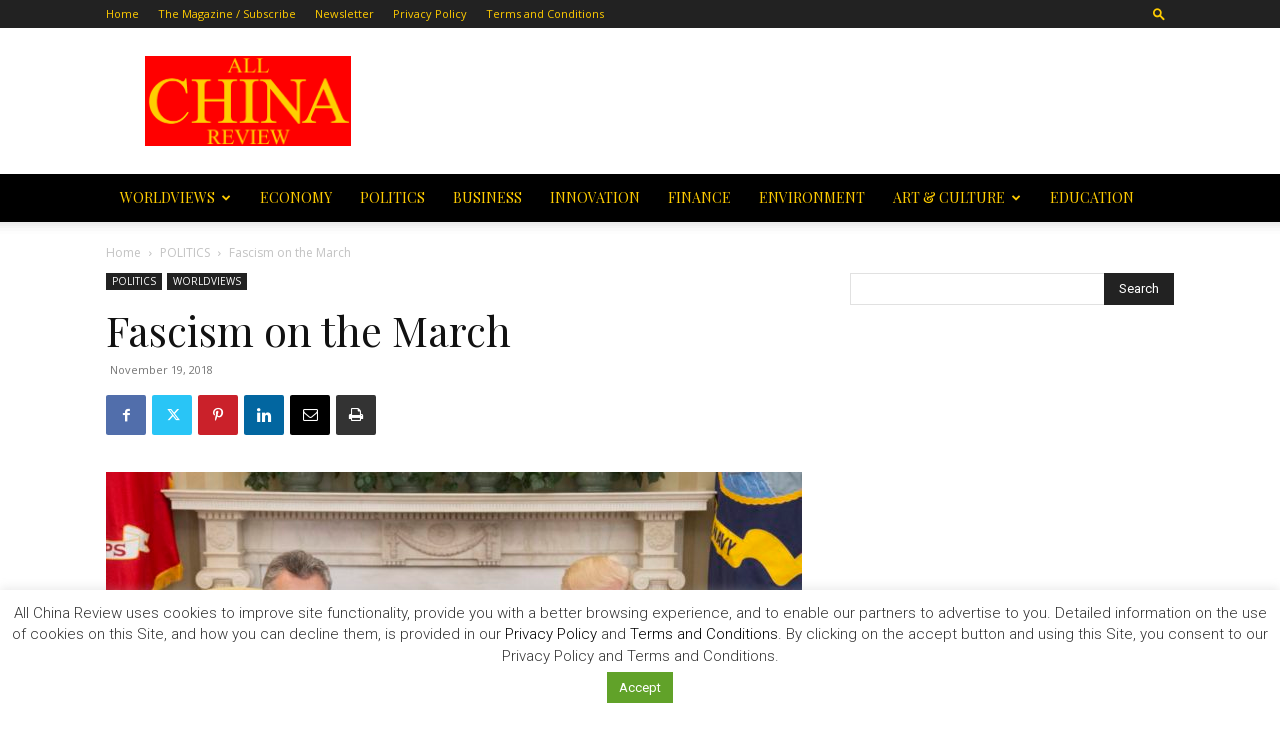

--- FILE ---
content_type: text/html; charset=UTF-8
request_url: https://allchinareview.com/fascism-on-the-march/?2548274=oglycogenousz
body_size: 42460
content:
<!doctype html >
<!--[if IE 8]>    <html class="ie8" lang="en"> <![endif]-->
<!--[if IE 9]>    <html class="ie9" lang="en"> <![endif]-->
<!--[if gt IE 8]><!--> <html dir="ltr" lang="en-GB" prefix="og: https://ogp.me/ns#"> <!--<![endif]-->
<head>
    
    <meta charset="UTF-8" />
    <meta name="viewport" content="width=device-width, initial-scale=1.0">
    <link rel="pingback" href="https://allchinareview.com/xmlrpc.php" />
    
		<!-- All in One SEO 4.9.3 - aioseo.com -->
		<title>Fascism on the March | All China Review</title>
	<meta name="robots" content="max-image-preview:large" />
	<meta name="author" content="Editor1"/>
	<link rel="canonical" href="https://allchinareview.com/fascism-on-the-march/" />
	<meta name="generator" content="All in One SEO (AIOSEO) 4.9.3" />
		<meta property="og:locale" content="en_GB" />
		<meta property="og:site_name" content="All China Review | Empowering communication globally" />
		<meta property="og:type" content="article" />
		<meta property="og:title" content="Fascism on the March | All China Review" />
		<meta property="og:url" content="https://allchinareview.com/fascism-on-the-march/" />
		<meta property="article:published_time" content="2018-11-19T11:59:53+00:00" />
		<meta property="article:modified_time" content="2020-03-03T14:01:16+00:00" />
		<meta name="twitter:card" content="summary" />
		<meta name="twitter:title" content="Fascism on the March | All China Review" />
		<script type="application/ld+json" class="aioseo-schema">
			{"@context":"https:\/\/schema.org","@graph":[{"@type":"Article","@id":"https:\/\/allchinareview.com\/fascism-on-the-march\/#article","name":"Fascism on the March | All China Review","headline":"Fascism on the March","author":{"@id":"https:\/\/allchinareview.com\/author\/editor1\/#author"},"publisher":{"@id":"https:\/\/allchinareview.com\/#organization"},"image":{"@type":"ImageObject","url":"https:\/\/allchinareview.com\/wp-content\/uploads\/2018\/11\/1920px-Donald_Trump_and_Mauricio_Macri_in_the_Oval_Office_April_27_2017.jpg","width":1920,"height":1280},"datePublished":"2018-11-19T11:59:53+00:00","dateModified":"2020-03-03T14:01:16+00:00","inLanguage":"en-GB","mainEntityOfPage":{"@id":"https:\/\/allchinareview.com\/fascism-on-the-march\/#webpage"},"isPartOf":{"@id":"https:\/\/allchinareview.com\/fascism-on-the-march\/#webpage"},"articleSection":"POLITICS, WORLDVIEWS"},{"@type":"BreadcrumbList","@id":"https:\/\/allchinareview.com\/fascism-on-the-march\/#breadcrumblist","itemListElement":[{"@type":"ListItem","@id":"https:\/\/allchinareview.com#listItem","position":1,"name":"Home","item":"https:\/\/allchinareview.com","nextItem":{"@type":"ListItem","@id":"https:\/\/allchinareview.com\/category\/worldviews\/#listItem","name":"WORLDVIEWS"}},{"@type":"ListItem","@id":"https:\/\/allchinareview.com\/category\/worldviews\/#listItem","position":2,"name":"WORLDVIEWS","item":"https:\/\/allchinareview.com\/category\/worldviews\/","nextItem":{"@type":"ListItem","@id":"https:\/\/allchinareview.com\/fascism-on-the-march\/#listItem","name":"Fascism on the March"},"previousItem":{"@type":"ListItem","@id":"https:\/\/allchinareview.com#listItem","name":"Home"}},{"@type":"ListItem","@id":"https:\/\/allchinareview.com\/fascism-on-the-march\/#listItem","position":3,"name":"Fascism on the March","previousItem":{"@type":"ListItem","@id":"https:\/\/allchinareview.com\/category\/worldviews\/#listItem","name":"WORLDVIEWS"}}]},{"@type":"Organization","@id":"https:\/\/allchinareview.com\/#organization","name":"All China Review","description":"Empowering communication globally","url":"https:\/\/allchinareview.com\/"},{"@type":"Person","@id":"https:\/\/allchinareview.com\/author\/editor1\/#author","url":"https:\/\/allchinareview.com\/author\/editor1\/","name":"Editor1"},{"@type":"WebPage","@id":"https:\/\/allchinareview.com\/fascism-on-the-march\/#webpage","url":"https:\/\/allchinareview.com\/fascism-on-the-march\/","name":"Fascism on the March | All China Review","inLanguage":"en-GB","isPartOf":{"@id":"https:\/\/allchinareview.com\/#website"},"breadcrumb":{"@id":"https:\/\/allchinareview.com\/fascism-on-the-march\/#breadcrumblist"},"author":{"@id":"https:\/\/allchinareview.com\/author\/editor1\/#author"},"creator":{"@id":"https:\/\/allchinareview.com\/author\/editor1\/#author"},"image":{"@type":"ImageObject","url":"https:\/\/allchinareview.com\/wp-content\/uploads\/2018\/11\/1920px-Donald_Trump_and_Mauricio_Macri_in_the_Oval_Office_April_27_2017.jpg","@id":"https:\/\/allchinareview.com\/fascism-on-the-march\/#mainImage","width":1920,"height":1280},"primaryImageOfPage":{"@id":"https:\/\/allchinareview.com\/fascism-on-the-march\/#mainImage"},"datePublished":"2018-11-19T11:59:53+00:00","dateModified":"2020-03-03T14:01:16+00:00"},{"@type":"WebSite","@id":"https:\/\/allchinareview.com\/#website","url":"https:\/\/allchinareview.com\/","name":"All China Review","description":"Empowering communication globally","inLanguage":"en-GB","publisher":{"@id":"https:\/\/allchinareview.com\/#organization"}}]}
		</script>
		<!-- All in One SEO -->

<link rel="icon" type="image/png" href="https://allchinareview.com/wp-content/uploads/2014/10/acr-logoFavicon.png"><link rel='dns-prefetch' href='//fonts.googleapis.com' />
<link rel='dns-prefetch' href='//www.googletagmanager.com' />
<link rel="alternate" type="application/rss+xml" title="All China Review &raquo; Feed" href="https://allchinareview.com/feed/" />
<link rel="alternate" type="application/rss+xml" title="All China Review &raquo; Comments Feed" href="https://allchinareview.com/comments/feed/" />
<link rel="alternate" type="application/rss+xml" title="All China Review &raquo; Fascism on the March Comments Feed" href="https://allchinareview.com/fascism-on-the-march/feed/" />
<script type="text/javascript">
/* <![CDATA[ */
window._wpemojiSettings = {"baseUrl":"https:\/\/s.w.org\/images\/core\/emoji\/15.0.3\/72x72\/","ext":".png","svgUrl":"https:\/\/s.w.org\/images\/core\/emoji\/15.0.3\/svg\/","svgExt":".svg","source":{"concatemoji":"https:\/\/allchinareview.com\/wp-includes\/js\/wp-emoji-release.min.js?ver=6.6.1"}};
/*! This file is auto-generated */
!function(i,n){var o,s,e;function c(e){try{var t={supportTests:e,timestamp:(new Date).valueOf()};sessionStorage.setItem(o,JSON.stringify(t))}catch(e){}}function p(e,t,n){e.clearRect(0,0,e.canvas.width,e.canvas.height),e.fillText(t,0,0);var t=new Uint32Array(e.getImageData(0,0,e.canvas.width,e.canvas.height).data),r=(e.clearRect(0,0,e.canvas.width,e.canvas.height),e.fillText(n,0,0),new Uint32Array(e.getImageData(0,0,e.canvas.width,e.canvas.height).data));return t.every(function(e,t){return e===r[t]})}function u(e,t,n){switch(t){case"flag":return n(e,"\ud83c\udff3\ufe0f\u200d\u26a7\ufe0f","\ud83c\udff3\ufe0f\u200b\u26a7\ufe0f")?!1:!n(e,"\ud83c\uddfa\ud83c\uddf3","\ud83c\uddfa\u200b\ud83c\uddf3")&&!n(e,"\ud83c\udff4\udb40\udc67\udb40\udc62\udb40\udc65\udb40\udc6e\udb40\udc67\udb40\udc7f","\ud83c\udff4\u200b\udb40\udc67\u200b\udb40\udc62\u200b\udb40\udc65\u200b\udb40\udc6e\u200b\udb40\udc67\u200b\udb40\udc7f");case"emoji":return!n(e,"\ud83d\udc26\u200d\u2b1b","\ud83d\udc26\u200b\u2b1b")}return!1}function f(e,t,n){var r="undefined"!=typeof WorkerGlobalScope&&self instanceof WorkerGlobalScope?new OffscreenCanvas(300,150):i.createElement("canvas"),a=r.getContext("2d",{willReadFrequently:!0}),o=(a.textBaseline="top",a.font="600 32px Arial",{});return e.forEach(function(e){o[e]=t(a,e,n)}),o}function t(e){var t=i.createElement("script");t.src=e,t.defer=!0,i.head.appendChild(t)}"undefined"!=typeof Promise&&(o="wpEmojiSettingsSupports",s=["flag","emoji"],n.supports={everything:!0,everythingExceptFlag:!0},e=new Promise(function(e){i.addEventListener("DOMContentLoaded",e,{once:!0})}),new Promise(function(t){var n=function(){try{var e=JSON.parse(sessionStorage.getItem(o));if("object"==typeof e&&"number"==typeof e.timestamp&&(new Date).valueOf()<e.timestamp+604800&&"object"==typeof e.supportTests)return e.supportTests}catch(e){}return null}();if(!n){if("undefined"!=typeof Worker&&"undefined"!=typeof OffscreenCanvas&&"undefined"!=typeof URL&&URL.createObjectURL&&"undefined"!=typeof Blob)try{var e="postMessage("+f.toString()+"("+[JSON.stringify(s),u.toString(),p.toString()].join(",")+"));",r=new Blob([e],{type:"text/javascript"}),a=new Worker(URL.createObjectURL(r),{name:"wpTestEmojiSupports"});return void(a.onmessage=function(e){c(n=e.data),a.terminate(),t(n)})}catch(e){}c(n=f(s,u,p))}t(n)}).then(function(e){for(var t in e)n.supports[t]=e[t],n.supports.everything=n.supports.everything&&n.supports[t],"flag"!==t&&(n.supports.everythingExceptFlag=n.supports.everythingExceptFlag&&n.supports[t]);n.supports.everythingExceptFlag=n.supports.everythingExceptFlag&&!n.supports.flag,n.DOMReady=!1,n.readyCallback=function(){n.DOMReady=!0}}).then(function(){return e}).then(function(){var e;n.supports.everything||(n.readyCallback(),(e=n.source||{}).concatemoji?t(e.concatemoji):e.wpemoji&&e.twemoji&&(t(e.twemoji),t(e.wpemoji)))}))}((window,document),window._wpemojiSettings);
/* ]]> */
</script>
<link rel='stylesheet' id='twb-open-sans-css' href='https://fonts.googleapis.com/css?family=Open+Sans%3A300%2C400%2C500%2C600%2C700%2C800&#038;display=swap&#038;ver=6.6.1' type='text/css' media='all' />
<link rel='stylesheet' id='twb-global-css' href='https://allchinareview.com/wp-content/plugins/form-maker/booster/assets/css/global.css?ver=1.0.0' type='text/css' media='all' />
<style id='wp-emoji-styles-inline-css' type='text/css'>

	img.wp-smiley, img.emoji {
		display: inline !important;
		border: none !important;
		box-shadow: none !important;
		height: 1em !important;
		width: 1em !important;
		margin: 0 0.07em !important;
		vertical-align: -0.1em !important;
		background: none !important;
		padding: 0 !important;
	}
</style>
<link rel='stylesheet' id='wp-block-library-css' href='https://allchinareview.com/wp-includes/css/dist/block-library/style.min.css?ver=6.6.1' type='text/css' media='all' />
<link rel='stylesheet' id='aioseo/css/src/vue/standalone/blocks/table-of-contents/global.scss-css' href='https://allchinareview.com/wp-content/plugins/all-in-one-seo-pack/dist/Lite/assets/css/table-of-contents/global.e90f6d47.css?ver=4.9.3' type='text/css' media='all' />
<style id='classic-theme-styles-inline-css' type='text/css'>
/*! This file is auto-generated */
.wp-block-button__link{color:#fff;background-color:#32373c;border-radius:9999px;box-shadow:none;text-decoration:none;padding:calc(.667em + 2px) calc(1.333em + 2px);font-size:1.125em}.wp-block-file__button{background:#32373c;color:#fff;text-decoration:none}
</style>
<style id='global-styles-inline-css' type='text/css'>
:root{--wp--preset--aspect-ratio--square: 1;--wp--preset--aspect-ratio--4-3: 4/3;--wp--preset--aspect-ratio--3-4: 3/4;--wp--preset--aspect-ratio--3-2: 3/2;--wp--preset--aspect-ratio--2-3: 2/3;--wp--preset--aspect-ratio--16-9: 16/9;--wp--preset--aspect-ratio--9-16: 9/16;--wp--preset--color--black: #000000;--wp--preset--color--cyan-bluish-gray: #abb8c3;--wp--preset--color--white: #ffffff;--wp--preset--color--pale-pink: #f78da7;--wp--preset--color--vivid-red: #cf2e2e;--wp--preset--color--luminous-vivid-orange: #ff6900;--wp--preset--color--luminous-vivid-amber: #fcb900;--wp--preset--color--light-green-cyan: #7bdcb5;--wp--preset--color--vivid-green-cyan: #00d084;--wp--preset--color--pale-cyan-blue: #8ed1fc;--wp--preset--color--vivid-cyan-blue: #0693e3;--wp--preset--color--vivid-purple: #9b51e0;--wp--preset--gradient--vivid-cyan-blue-to-vivid-purple: linear-gradient(135deg,rgba(6,147,227,1) 0%,rgb(155,81,224) 100%);--wp--preset--gradient--light-green-cyan-to-vivid-green-cyan: linear-gradient(135deg,rgb(122,220,180) 0%,rgb(0,208,130) 100%);--wp--preset--gradient--luminous-vivid-amber-to-luminous-vivid-orange: linear-gradient(135deg,rgba(252,185,0,1) 0%,rgba(255,105,0,1) 100%);--wp--preset--gradient--luminous-vivid-orange-to-vivid-red: linear-gradient(135deg,rgba(255,105,0,1) 0%,rgb(207,46,46) 100%);--wp--preset--gradient--very-light-gray-to-cyan-bluish-gray: linear-gradient(135deg,rgb(238,238,238) 0%,rgb(169,184,195) 100%);--wp--preset--gradient--cool-to-warm-spectrum: linear-gradient(135deg,rgb(74,234,220) 0%,rgb(151,120,209) 20%,rgb(207,42,186) 40%,rgb(238,44,130) 60%,rgb(251,105,98) 80%,rgb(254,248,76) 100%);--wp--preset--gradient--blush-light-purple: linear-gradient(135deg,rgb(255,206,236) 0%,rgb(152,150,240) 100%);--wp--preset--gradient--blush-bordeaux: linear-gradient(135deg,rgb(254,205,165) 0%,rgb(254,45,45) 50%,rgb(107,0,62) 100%);--wp--preset--gradient--luminous-dusk: linear-gradient(135deg,rgb(255,203,112) 0%,rgb(199,81,192) 50%,rgb(65,88,208) 100%);--wp--preset--gradient--pale-ocean: linear-gradient(135deg,rgb(255,245,203) 0%,rgb(182,227,212) 50%,rgb(51,167,181) 100%);--wp--preset--gradient--electric-grass: linear-gradient(135deg,rgb(202,248,128) 0%,rgb(113,206,126) 100%);--wp--preset--gradient--midnight: linear-gradient(135deg,rgb(2,3,129) 0%,rgb(40,116,252) 100%);--wp--preset--font-size--small: 11px;--wp--preset--font-size--medium: 20px;--wp--preset--font-size--large: 32px;--wp--preset--font-size--x-large: 42px;--wp--preset--font-size--regular: 15px;--wp--preset--font-size--larger: 50px;--wp--preset--spacing--20: 0.44rem;--wp--preset--spacing--30: 0.67rem;--wp--preset--spacing--40: 1rem;--wp--preset--spacing--50: 1.5rem;--wp--preset--spacing--60: 2.25rem;--wp--preset--spacing--70: 3.38rem;--wp--preset--spacing--80: 5.06rem;--wp--preset--shadow--natural: 6px 6px 9px rgba(0, 0, 0, 0.2);--wp--preset--shadow--deep: 12px 12px 50px rgba(0, 0, 0, 0.4);--wp--preset--shadow--sharp: 6px 6px 0px rgba(0, 0, 0, 0.2);--wp--preset--shadow--outlined: 6px 6px 0px -3px rgba(255, 255, 255, 1), 6px 6px rgba(0, 0, 0, 1);--wp--preset--shadow--crisp: 6px 6px 0px rgba(0, 0, 0, 1);}:where(.is-layout-flex){gap: 0.5em;}:where(.is-layout-grid){gap: 0.5em;}body .is-layout-flex{display: flex;}.is-layout-flex{flex-wrap: wrap;align-items: center;}.is-layout-flex > :is(*, div){margin: 0;}body .is-layout-grid{display: grid;}.is-layout-grid > :is(*, div){margin: 0;}:where(.wp-block-columns.is-layout-flex){gap: 2em;}:where(.wp-block-columns.is-layout-grid){gap: 2em;}:where(.wp-block-post-template.is-layout-flex){gap: 1.25em;}:where(.wp-block-post-template.is-layout-grid){gap: 1.25em;}.has-black-color{color: var(--wp--preset--color--black) !important;}.has-cyan-bluish-gray-color{color: var(--wp--preset--color--cyan-bluish-gray) !important;}.has-white-color{color: var(--wp--preset--color--white) !important;}.has-pale-pink-color{color: var(--wp--preset--color--pale-pink) !important;}.has-vivid-red-color{color: var(--wp--preset--color--vivid-red) !important;}.has-luminous-vivid-orange-color{color: var(--wp--preset--color--luminous-vivid-orange) !important;}.has-luminous-vivid-amber-color{color: var(--wp--preset--color--luminous-vivid-amber) !important;}.has-light-green-cyan-color{color: var(--wp--preset--color--light-green-cyan) !important;}.has-vivid-green-cyan-color{color: var(--wp--preset--color--vivid-green-cyan) !important;}.has-pale-cyan-blue-color{color: var(--wp--preset--color--pale-cyan-blue) !important;}.has-vivid-cyan-blue-color{color: var(--wp--preset--color--vivid-cyan-blue) !important;}.has-vivid-purple-color{color: var(--wp--preset--color--vivid-purple) !important;}.has-black-background-color{background-color: var(--wp--preset--color--black) !important;}.has-cyan-bluish-gray-background-color{background-color: var(--wp--preset--color--cyan-bluish-gray) !important;}.has-white-background-color{background-color: var(--wp--preset--color--white) !important;}.has-pale-pink-background-color{background-color: var(--wp--preset--color--pale-pink) !important;}.has-vivid-red-background-color{background-color: var(--wp--preset--color--vivid-red) !important;}.has-luminous-vivid-orange-background-color{background-color: var(--wp--preset--color--luminous-vivid-orange) !important;}.has-luminous-vivid-amber-background-color{background-color: var(--wp--preset--color--luminous-vivid-amber) !important;}.has-light-green-cyan-background-color{background-color: var(--wp--preset--color--light-green-cyan) !important;}.has-vivid-green-cyan-background-color{background-color: var(--wp--preset--color--vivid-green-cyan) !important;}.has-pale-cyan-blue-background-color{background-color: var(--wp--preset--color--pale-cyan-blue) !important;}.has-vivid-cyan-blue-background-color{background-color: var(--wp--preset--color--vivid-cyan-blue) !important;}.has-vivid-purple-background-color{background-color: var(--wp--preset--color--vivid-purple) !important;}.has-black-border-color{border-color: var(--wp--preset--color--black) !important;}.has-cyan-bluish-gray-border-color{border-color: var(--wp--preset--color--cyan-bluish-gray) !important;}.has-white-border-color{border-color: var(--wp--preset--color--white) !important;}.has-pale-pink-border-color{border-color: var(--wp--preset--color--pale-pink) !important;}.has-vivid-red-border-color{border-color: var(--wp--preset--color--vivid-red) !important;}.has-luminous-vivid-orange-border-color{border-color: var(--wp--preset--color--luminous-vivid-orange) !important;}.has-luminous-vivid-amber-border-color{border-color: var(--wp--preset--color--luminous-vivid-amber) !important;}.has-light-green-cyan-border-color{border-color: var(--wp--preset--color--light-green-cyan) !important;}.has-vivid-green-cyan-border-color{border-color: var(--wp--preset--color--vivid-green-cyan) !important;}.has-pale-cyan-blue-border-color{border-color: var(--wp--preset--color--pale-cyan-blue) !important;}.has-vivid-cyan-blue-border-color{border-color: var(--wp--preset--color--vivid-cyan-blue) !important;}.has-vivid-purple-border-color{border-color: var(--wp--preset--color--vivid-purple) !important;}.has-vivid-cyan-blue-to-vivid-purple-gradient-background{background: var(--wp--preset--gradient--vivid-cyan-blue-to-vivid-purple) !important;}.has-light-green-cyan-to-vivid-green-cyan-gradient-background{background: var(--wp--preset--gradient--light-green-cyan-to-vivid-green-cyan) !important;}.has-luminous-vivid-amber-to-luminous-vivid-orange-gradient-background{background: var(--wp--preset--gradient--luminous-vivid-amber-to-luminous-vivid-orange) !important;}.has-luminous-vivid-orange-to-vivid-red-gradient-background{background: var(--wp--preset--gradient--luminous-vivid-orange-to-vivid-red) !important;}.has-very-light-gray-to-cyan-bluish-gray-gradient-background{background: var(--wp--preset--gradient--very-light-gray-to-cyan-bluish-gray) !important;}.has-cool-to-warm-spectrum-gradient-background{background: var(--wp--preset--gradient--cool-to-warm-spectrum) !important;}.has-blush-light-purple-gradient-background{background: var(--wp--preset--gradient--blush-light-purple) !important;}.has-blush-bordeaux-gradient-background{background: var(--wp--preset--gradient--blush-bordeaux) !important;}.has-luminous-dusk-gradient-background{background: var(--wp--preset--gradient--luminous-dusk) !important;}.has-pale-ocean-gradient-background{background: var(--wp--preset--gradient--pale-ocean) !important;}.has-electric-grass-gradient-background{background: var(--wp--preset--gradient--electric-grass) !important;}.has-midnight-gradient-background{background: var(--wp--preset--gradient--midnight) !important;}.has-small-font-size{font-size: var(--wp--preset--font-size--small) !important;}.has-medium-font-size{font-size: var(--wp--preset--font-size--medium) !important;}.has-large-font-size{font-size: var(--wp--preset--font-size--large) !important;}.has-x-large-font-size{font-size: var(--wp--preset--font-size--x-large) !important;}
:where(.wp-block-post-template.is-layout-flex){gap: 1.25em;}:where(.wp-block-post-template.is-layout-grid){gap: 1.25em;}
:where(.wp-block-columns.is-layout-flex){gap: 2em;}:where(.wp-block-columns.is-layout-grid){gap: 2em;}
:root :where(.wp-block-pullquote){font-size: 1.5em;line-height: 1.6;}
</style>
<link rel='stylesheet' id='cookie-law-info-css' href='https://allchinareview.com/wp-content/plugins/cookie-law-info/legacy/public/css/cookie-law-info-public.css?ver=3.3.9.1' type='text/css' media='all' />
<link rel='stylesheet' id='cookie-law-info-gdpr-css' href='https://allchinareview.com/wp-content/plugins/cookie-law-info/legacy/public/css/cookie-law-info-gdpr.css?ver=3.3.9.1' type='text/css' media='all' />
<link rel='stylesheet' id='td-plugin-multi-purpose-css' href='https://allchinareview.com/wp-content/plugins/td-composer/td-multi-purpose/style.css?ver=72f925014dc5642945728092f057897e' type='text/css' media='all' />
<link rel='stylesheet' id='google-fonts-style-css' href='https://fonts.googleapis.com/css?family=Playfair+Display%3A400%2C300%2C700%7CRoboto%3A400%2C600%2C700%2C300%7CPadauk%3A400%2C300%2C700%7COpen+Sans%3A400%2C600%2C700%2C300&#038;display=swap&#038;ver=12.6.6' type='text/css' media='all' />
<link rel='stylesheet' id='td-theme-css' href='https://allchinareview.com/wp-content/themes/Newspaper/style.css?ver=12.6.6' type='text/css' media='all' />
<style id='td-theme-inline-css' type='text/css'>@media (max-width:767px){.td-header-desktop-wrap{display:none}}@media (min-width:767px){.td-header-mobile-wrap{display:none}}</style>
<link rel='stylesheet' id='td-theme-child-css' href='https://allchinareview.com/wp-content/themes/Newspaper-child/style.css?ver=12.6.6c' type='text/css' media='all' />
<link rel='stylesheet' id='wpmu-wpmu-ui-3-min-css-css' href='https://allchinareview.com/wp-content/plugins/popover/inc/external/wpmu-lib/css/wpmu-ui.3.min.css?ver=6.6.1' type='text/css' media='all' />
<link rel='stylesheet' id='wpmu-animate-3-min-css-css' href='https://allchinareview.com/wp-content/plugins/popover/inc/external/wpmu-lib/css/animate.3.min.css?ver=6.6.1' type='text/css' media='all' />
<link rel='stylesheet' id='td-legacy-framework-front-style-css' href='https://allchinareview.com/wp-content/plugins/td-composer/legacy/Newspaper/assets/css/td_legacy_main.css?ver=72f925014dc5642945728092f057897e' type='text/css' media='all' />
<link rel='stylesheet' id='td-standard-pack-framework-front-style-css' href='https://allchinareview.com/wp-content/plugins/td-standard-pack/Newspaper/assets/css/td_standard_pack_main.css?ver=8f2d47acef43f76b1dfa75a39c0fe3df' type='text/css' media='all' />
<link rel='stylesheet' id='tdb_style_cloud_templates_front-css' href='https://allchinareview.com/wp-content/plugins/td-cloud-library/assets/css/tdb_main.css?ver=b379c96c54343541fd8742379a419361' type='text/css' media='all' />
<script type="text/javascript" src="https://allchinareview.com/wp-includes/js/jquery/jquery.min.js?ver=3.7.1" id="jquery-core-js"></script>
<script type="text/javascript" src="https://allchinareview.com/wp-includes/js/jquery/jquery-migrate.min.js?ver=3.4.1" id="jquery-migrate-js"></script>
<script type="text/javascript" src="https://allchinareview.com/wp-content/plugins/form-maker/booster/assets/js/circle-progress.js?ver=1.2.2" id="twb-circle-js"></script>
<script type="text/javascript" id="twb-global-js-extra">
/* <![CDATA[ */
var twb = {"nonce":"d5c7e670e6","ajax_url":"https:\/\/allchinareview.com\/wp-admin\/admin-ajax.php","plugin_url":"https:\/\/allchinareview.com\/wp-content\/plugins\/form-maker\/booster","href":"https:\/\/allchinareview.com\/wp-admin\/admin.php?page=twb_form-maker"};
var twb = {"nonce":"d5c7e670e6","ajax_url":"https:\/\/allchinareview.com\/wp-admin\/admin-ajax.php","plugin_url":"https:\/\/allchinareview.com\/wp-content\/plugins\/form-maker\/booster","href":"https:\/\/allchinareview.com\/wp-admin\/admin.php?page=twb_form-maker"};
/* ]]> */
</script>
<script type="text/javascript" src="https://allchinareview.com/wp-content/plugins/form-maker/booster/assets/js/global.js?ver=1.0.0" id="twb-global-js"></script>
<script type="text/javascript" id="cookie-law-info-js-extra">
/* <![CDATA[ */
var Cli_Data = {"nn_cookie_ids":[],"cookielist":[],"non_necessary_cookies":[],"ccpaEnabled":"","ccpaRegionBased":"","ccpaBarEnabled":"","strictlyEnabled":["necessary","obligatoire"],"ccpaType":"gdpr","js_blocking":"1","custom_integration":"","triggerDomRefresh":"","secure_cookies":""};
var cli_cookiebar_settings = {"animate_speed_hide":"500","animate_speed_show":"500","background":"#FFF","border":"#b1a6a6c2","border_on":"","button_1_button_colour":"#61a229","button_1_button_hover":"#4e8221","button_1_link_colour":"#fff","button_1_as_button":"1","button_1_new_win":"","button_2_button_colour":"#333","button_2_button_hover":"#292929","button_2_link_colour":"#444","button_2_as_button":"","button_2_hidebar":"","button_3_button_colour":"#dedfe0","button_3_button_hover":"#b2b2b3","button_3_link_colour":"#333333","button_3_as_button":"1","button_3_new_win":"","button_4_button_colour":"#dedfe0","button_4_button_hover":"#b2b2b3","button_4_link_colour":"#333333","button_4_as_button":"1","button_7_button_colour":"#61a229","button_7_button_hover":"#4e8221","button_7_link_colour":"#fff","button_7_as_button":"1","button_7_new_win":"","font_family":"inherit","header_fix":"","notify_animate_hide":"1","notify_animate_show":"","notify_div_id":"#cookie-law-info-bar","notify_position_horizontal":"right","notify_position_vertical":"bottom","scroll_close":"","scroll_close_reload":"","accept_close_reload":"","reject_close_reload":"","showagain_tab":"","showagain_background":"#fff","showagain_border":"#000","showagain_div_id":"#cookie-law-info-again","showagain_x_position":"100px","text":"#333333","show_once_yn":"","show_once":"10000","logging_on":"","as_popup":"","popup_overlay":"1","bar_heading_text":"","cookie_bar_as":"banner","popup_showagain_position":"bottom-right","widget_position":"left"};
var log_object = {"ajax_url":"https:\/\/allchinareview.com\/wp-admin\/admin-ajax.php"};
/* ]]> */
</script>
<script type="text/javascript" src="https://allchinareview.com/wp-content/plugins/cookie-law-info/legacy/public/js/cookie-law-info-public.js?ver=3.3.9.1" id="cookie-law-info-js"></script>
<script type="text/javascript" src="https://allchinareview.com/wp-content/plugins/itro-popup/scripts/itro-scripts.js?ver=6.6.1" id="itro-scripts-js"></script>
<link rel="https://api.w.org/" href="https://allchinareview.com/wp-json/" /><link rel="alternate" title="JSON" type="application/json" href="https://allchinareview.com/wp-json/wp/v2/posts/5995" /><link rel="EditURI" type="application/rsd+xml" title="RSD" href="https://allchinareview.com/xmlrpc.php?rsd" />
<link rel='shortlink' href='https://allchinareview.com/?p=5995' />
<link rel="alternate" title="oEmbed (JSON)" type="application/json+oembed" href="https://allchinareview.com/wp-json/oembed/1.0/embed?url=https%3A%2F%2Fallchinareview.com%2Ffascism-on-the-march%2F" />
<link rel="alternate" title="oEmbed (XML)" type="text/xml+oembed" href="https://allchinareview.com/wp-json/oembed/1.0/embed?url=https%3A%2F%2Fallchinareview.com%2Ffascism-on-the-march%2F&#038;format=xml" />
<link type="text/css" rel="stylesheet" href="https://allchinareview.com/wp-content/plugins/category-specific-rss-feed-menu/wp_cat_rss_style.css" />

		<!-- GA Google Analytics @ https://m0n.co/ga -->
		<script async src="https://www.googletagmanager.com/gtag/js?id=UA-12323218-6"></script>
		<script>
			window.dataLayer = window.dataLayer || [];
			function gtag(){dataLayer.push(arguments);}
			gtag('js', new Date());
			gtag('config', 'UA-12323218-6');
		</script>

	<meta name="generator" content="Site Kit by Google 1.171.0" />    <script>
        window.tdb_global_vars = {"wpRestUrl":"https:\/\/allchinareview.com\/wp-json\/","permalinkStructure":"\/%postname%\/"};
        window.tdb_p_autoload_vars = {"isAjax":false,"isAdminBarShowing":false,"autoloadScrollPercent":20,"postAutoloadStatus":"on","origPostEditUrl":null};
    </script>
    
    <style id="tdb-global-colors">:root{--accent-color:#fff}</style>

    
	
<!-- JS generated by theme -->

<script type="text/javascript" id="td-generated-header-js">
    
    

	    var tdBlocksArray = []; //here we store all the items for the current page

	    // td_block class - each ajax block uses a object of this class for requests
	    function tdBlock() {
		    this.id = '';
		    this.block_type = 1; //block type id (1-234 etc)
		    this.atts = '';
		    this.td_column_number = '';
		    this.td_current_page = 1; //
		    this.post_count = 0; //from wp
		    this.found_posts = 0; //from wp
		    this.max_num_pages = 0; //from wp
		    this.td_filter_value = ''; //current live filter value
		    this.is_ajax_running = false;
		    this.td_user_action = ''; // load more or infinite loader (used by the animation)
		    this.header_color = '';
		    this.ajax_pagination_infinite_stop = ''; //show load more at page x
	    }

        // td_js_generator - mini detector
        ( function () {
            var htmlTag = document.getElementsByTagName("html")[0];

	        if ( navigator.userAgent.indexOf("MSIE 10.0") > -1 ) {
                htmlTag.className += ' ie10';
            }

            if ( !!navigator.userAgent.match(/Trident.*rv\:11\./) ) {
                htmlTag.className += ' ie11';
            }

	        if ( navigator.userAgent.indexOf("Edge") > -1 ) {
                htmlTag.className += ' ieEdge';
            }

            if ( /(iPad|iPhone|iPod)/g.test(navigator.userAgent) ) {
                htmlTag.className += ' td-md-is-ios';
            }

            var user_agent = navigator.userAgent.toLowerCase();
            if ( user_agent.indexOf("android") > -1 ) {
                htmlTag.className += ' td-md-is-android';
            }

            if ( -1 !== navigator.userAgent.indexOf('Mac OS X')  ) {
                htmlTag.className += ' td-md-is-os-x';
            }

            if ( /chrom(e|ium)/.test(navigator.userAgent.toLowerCase()) ) {
               htmlTag.className += ' td-md-is-chrome';
            }

            if ( -1 !== navigator.userAgent.indexOf('Firefox') ) {
                htmlTag.className += ' td-md-is-firefox';
            }

            if ( -1 !== navigator.userAgent.indexOf('Safari') && -1 === navigator.userAgent.indexOf('Chrome') ) {
                htmlTag.className += ' td-md-is-safari';
            }

            if( -1 !== navigator.userAgent.indexOf('IEMobile') ){
                htmlTag.className += ' td-md-is-iemobile';
            }

        })();

        var tdLocalCache = {};

        ( function () {
            "use strict";

            tdLocalCache = {
                data: {},
                remove: function (resource_id) {
                    delete tdLocalCache.data[resource_id];
                },
                exist: function (resource_id) {
                    return tdLocalCache.data.hasOwnProperty(resource_id) && tdLocalCache.data[resource_id] !== null;
                },
                get: function (resource_id) {
                    return tdLocalCache.data[resource_id];
                },
                set: function (resource_id, cachedData) {
                    tdLocalCache.remove(resource_id);
                    tdLocalCache.data[resource_id] = cachedData;
                }
            };
        })();

    
    
var td_viewport_interval_list=[{"limitBottom":767,"sidebarWidth":228},{"limitBottom":1018,"sidebarWidth":300},{"limitBottom":1140,"sidebarWidth":324}];
var td_animation_stack_effect="type0";
var tds_animation_stack=true;
var td_animation_stack_specific_selectors=".entry-thumb, img, .td-lazy-img";
var td_animation_stack_general_selectors=".td-animation-stack img, .td-animation-stack .entry-thumb, .post img, .td-animation-stack .td-lazy-img";
var tds_general_modal_image="yes";
var tdc_is_installed="yes";
var td_ajax_url="https:\/\/allchinareview.com\/wp-admin\/admin-ajax.php?td_theme_name=Newspaper&v=12.6.6";
var td_get_template_directory_uri="https:\/\/allchinareview.com\/wp-content\/plugins\/td-composer\/legacy\/common";
var tds_snap_menu="";
var tds_logo_on_sticky="";
var tds_header_style="";
var td_please_wait="Please wait...";
var td_email_user_pass_incorrect="User or password incorrect!";
var td_email_user_incorrect="Email or username incorrect!";
var td_email_incorrect="Email incorrect!";
var td_user_incorrect="Username incorrect!";
var td_email_user_empty="Email or username empty!";
var td_pass_empty="Pass empty!";
var td_pass_pattern_incorrect="Invalid Pass Pattern!";
var td_retype_pass_incorrect="Retyped Pass incorrect!";
var tds_more_articles_on_post_enable="";
var tds_more_articles_on_post_time_to_wait="";
var tds_more_articles_on_post_pages_distance_from_top=0;
var tds_captcha="";
var tds_theme_color_site_wide="#000000";
var tds_smart_sidebar="";
var tdThemeName="Newspaper";
var tdThemeNameWl="Newspaper";
var td_magnific_popup_translation_tPrev="Previous (Left arrow key)";
var td_magnific_popup_translation_tNext="Next (Right arrow key)";
var td_magnific_popup_translation_tCounter="%curr% of %total%";
var td_magnific_popup_translation_ajax_tError="The content from %url% could not be loaded.";
var td_magnific_popup_translation_image_tError="The image #%curr% could not be loaded.";
var tdBlockNonce="04ab945bd5";
var tdMobileMenu="enabled";
var tdMobileSearch="enabled";
var tdDateNamesI18n={"month_names":["January","February","March","April","May","June","July","August","September","October","November","December"],"month_names_short":["Jan","Feb","Mar","Apr","May","Jun","Jul","Aug","Sep","Oct","Nov","Dec"],"day_names":["Sunday","Monday","Tuesday","Wednesday","Thursday","Friday","Saturday"],"day_names_short":["Sun","Mon","Tue","Wed","Thu","Fri","Sat"]};
var tdb_modal_confirm="Save";
var tdb_modal_cancel="Cancel";
var tdb_modal_confirm_alt="Yes";
var tdb_modal_cancel_alt="No";
var td_deploy_mode="deploy";
var td_ad_background_click_link="";
var td_ad_background_click_target="";
</script>


<!-- Header style compiled by theme -->

<style>ul.sf-menu>.menu-item>a{font-family:"Playfair Display";font-weight:normal}.sf-menu ul .menu-item a{font-weight:normal}.td-page-title,.td-category-title-holder .td-page-title{font-family:"Playfair Display"}.td-page-content h2,.wpb_text_column h2{font-family:Padauk}:root{--td_theme_color:#000000;--td_slider_text:rgba(0,0,0,0.7);--td_header_color:#000000;--td_text_header_color:#ffcb29;--td_mobile_menu_color:#ff0000;--td_mobile_gradient_one_mob:#000000;--td_mobile_gradient_two_mob:#000000;--td_mobile_text_active_color:#ffcc00;--td_login_gradient_one:rgba(0,0,0,0.8);--td_login_gradient_two:rgba(2,1,0,0.8)}.td-header-style-12 .td-header-menu-wrap-full,.td-header-style-12 .td-affix,.td-grid-style-1.td-hover-1 .td-big-grid-post:hover .td-post-category,.td-grid-style-5.td-hover-1 .td-big-grid-post:hover .td-post-category,.td_category_template_3 .td-current-sub-category,.td_category_template_8 .td-category-header .td-category a.td-current-sub-category,.td_category_template_4 .td-category-siblings .td-category a:hover,.td_block_big_grid_9.td-grid-style-1 .td-post-category,.td_block_big_grid_9.td-grid-style-5 .td-post-category,.td-grid-style-6.td-hover-1 .td-module-thumb:after,.tdm-menu-active-style5 .td-header-menu-wrap .sf-menu>.current-menu-item>a,.tdm-menu-active-style5 .td-header-menu-wrap .sf-menu>.current-menu-ancestor>a,.tdm-menu-active-style5 .td-header-menu-wrap .sf-menu>.current-category-ancestor>a,.tdm-menu-active-style5 .td-header-menu-wrap .sf-menu>li>a:hover,.tdm-menu-active-style5 .td-header-menu-wrap .sf-menu>.sfHover>a{background-color:#000000}.td_mega_menu_sub_cats .cur-sub-cat,.td-mega-span h3 a:hover,.td_mod_mega_menu:hover .entry-title a,.header-search-wrap .result-msg a:hover,.td-header-top-menu .td-drop-down-search .td_module_wrap:hover .entry-title a,.td-header-top-menu .td-icon-search:hover,.td-header-wrap .result-msg a:hover,.top-header-menu li a:hover,.top-header-menu .current-menu-item>a,.top-header-menu .current-menu-ancestor>a,.top-header-menu .current-category-ancestor>a,.td-social-icon-wrap>a:hover,.td-header-sp-top-widget .td-social-icon-wrap a:hover,.td_mod_related_posts:hover h3>a,.td-post-template-11 .td-related-title .td-related-left:hover,.td-post-template-11 .td-related-title .td-related-right:hover,.td-post-template-11 .td-related-title .td-cur-simple-item,.td-post-template-11 .td_block_related_posts .td-next-prev-wrap a:hover,.td-category-header .td-pulldown-category-filter-link:hover,.td-category-siblings .td-subcat-dropdown a:hover,.td-category-siblings .td-subcat-dropdown a.td-current-sub-category,.footer-text-wrap .footer-email-wrap a,.footer-social-wrap a:hover,.td_module_17 .td-read-more a:hover,.td_module_18 .td-read-more a:hover,.td_module_19 .td-post-author-name a:hover,.td-pulldown-syle-2 .td-subcat-dropdown:hover .td-subcat-more span,.td-pulldown-syle-2 .td-subcat-dropdown:hover .td-subcat-more i,.td-pulldown-syle-3 .td-subcat-dropdown:hover .td-subcat-more span,.td-pulldown-syle-3 .td-subcat-dropdown:hover .td-subcat-more i,.tdm-menu-active-style3 .tdm-header.td-header-wrap .sf-menu>.current-category-ancestor>a,.tdm-menu-active-style3 .tdm-header.td-header-wrap .sf-menu>.current-menu-ancestor>a,.tdm-menu-active-style3 .tdm-header.td-header-wrap .sf-menu>.current-menu-item>a,.tdm-menu-active-style3 .tdm-header.td-header-wrap .sf-menu>.sfHover>a,.tdm-menu-active-style3 .tdm-header.td-header-wrap .sf-menu>li>a:hover{color:#000000}.td-mega-menu-page .wpb_content_element ul li a:hover,.td-theme-wrap .td-aj-search-results .td_module_wrap:hover .entry-title a,.td-theme-wrap .header-search-wrap .result-msg a:hover{color:#000000!important}.td_category_template_8 .td-category-header .td-category a.td-current-sub-category,.td_category_template_4 .td-category-siblings .td-category a:hover,.tdm-menu-active-style4 .tdm-header .sf-menu>.current-menu-item>a,.tdm-menu-active-style4 .tdm-header .sf-menu>.current-menu-ancestor>a,.tdm-menu-active-style4 .tdm-header .sf-menu>.current-category-ancestor>a,.tdm-menu-active-style4 .tdm-header .sf-menu>li>a:hover,.tdm-menu-active-style4 .tdm-header .sf-menu>.sfHover>a{border-color:#000000}.td-header-top-menu,.td-header-top-menu a,.td-header-wrap .td-header-top-menu-full .td-header-top-menu,.td-header-wrap .td-header-top-menu-full a,.td-header-style-8 .td-header-top-menu,.td-header-style-8 .td-header-top-menu a,.td-header-top-menu .td-drop-down-search .entry-title a{color:#ffcc00}.top-header-menu .current-menu-item>a,.top-header-menu .current-menu-ancestor>a,.top-header-menu .current-category-ancestor>a,.top-header-menu li a:hover,.td-header-sp-top-widget .td-icon-search:hover{color:#ffffff}.td-header-wrap .td-header-menu-wrap-full,.td-header-menu-wrap.td-affix,.td-header-style-3 .td-header-main-menu,.td-header-style-3 .td-affix .td-header-main-menu,.td-header-style-4 .td-header-main-menu,.td-header-style-4 .td-affix .td-header-main-menu,.td-header-style-8 .td-header-menu-wrap.td-affix,.td-header-style-8 .td-header-top-menu-full{background-color:#000000}.td-boxed-layout .td-header-style-3 .td-header-menu-wrap,.td-boxed-layout .td-header-style-4 .td-header-menu-wrap,.td-header-style-3 .td_stretch_content .td-header-menu-wrap,.td-header-style-4 .td_stretch_content .td-header-menu-wrap{background-color:#000000!important}@media (min-width:1019px){.td-header-style-1 .td-header-sp-recs,.td-header-style-1 .td-header-sp-logo{margin-bottom:28px}}@media (min-width:768px) and (max-width:1018px){.td-header-style-1 .td-header-sp-recs,.td-header-style-1 .td-header-sp-logo{margin-bottom:14px}}.td-header-style-7 .td-header-top-menu{border-bottom:none}.td-header-wrap .td-header-menu-wrap .sf-menu>li>a,.td-header-wrap .td-header-menu-social .td-social-icon-wrap a,.td-header-style-4 .td-header-menu-social .td-social-icon-wrap i,.td-header-style-5 .td-header-menu-social .td-social-icon-wrap i,.td-header-style-6 .td-header-menu-social .td-social-icon-wrap i,.td-header-style-12 .td-header-menu-social .td-social-icon-wrap i,.td-header-wrap .header-search-wrap #td-header-search-button .td-icon-search{color:#ffcc00}.td-header-wrap .td-header-menu-social+.td-search-wrapper #td-header-search-button:before{background-color:#ffcc00}ul.sf-menu>.td-menu-item>a,.td-theme-wrap .td-header-menu-social{font-family:"Playfair Display";font-weight:normal}.sf-menu ul .td-menu-item a{font-weight:normal}.td-affix .sf-menu>.current-menu-item>a:after,.td-affix .sf-menu>.current-menu-ancestor>a:after,.td-affix .sf-menu>.current-category-ancestor>a:after,.td-affix .sf-menu>li:hover>a:after,.td-affix .sf-menu>.sfHover>a:after,.td-header-wrap .td-affix .black-menu .sf-menu>li>a:hover,.td-header-wrap .td-affix .black-menu .sf-menu>.current-menu-ancestor>a,.td-header-wrap .td-affix .black-menu .sf-menu>.sfHover>a,.td-affix .header-search-wrap .td-drop-down-search:after,.td-affix .header-search-wrap .td-drop-down-search .btn:hover,.td-header-wrap .td-affix .black-menu .sf-menu>.current-menu-item>a,.td-header-wrap .td-affix .black-menu .sf-menu>.current-menu-ancestor>a,.td-header-wrap .td-affix .black-menu .sf-menu>.current-category-ancestor>a,.tdm-menu-active-style5 .tdm-header .td-header-menu-wrap.td-affix .sf-menu>.current-menu-item>a,.tdm-menu-active-style5 .tdm-header .td-header-menu-wrap.td-affix .sf-menu>.current-menu-ancestor>a,.tdm-menu-active-style5 .tdm-header .td-header-menu-wrap.td-affix .sf-menu>.current-category-ancestor>a,.tdm-menu-active-style5 .tdm-header .td-header-menu-wrap.td-affix .sf-menu>li>a:hover,.tdm-menu-active-style5 .tdm-header .td-header-menu-wrap.td-affix .sf-menu>.sfHover>a{background-color:#ffcc00}.td-affix .header-search-wrap .td-drop-down-search:before{border-color:transparent transparent #ffcc00 transparent}.tdm-menu-active-style4 .tdm-header .td-affix .sf-menu>.current-menu-item>a,.tdm-menu-active-style4 .tdm-header .td-affix .sf-menu>.current-menu-ancestor>a,.tdm-menu-active-style4 .tdm-header .td-affix .sf-menu>.current-category-ancestor>a,.tdm-menu-active-style4 .tdm-header .td-affix .sf-menu>li>a:hover,.tdm-menu-active-style4 .tdm-header .td-affix .sf-menu>.sfHover>a{border-color:#ffcc00}.td-theme-wrap .td-affix .sf-menu ul .td-menu-item>a:hover,.td-theme-wrap .td-affix .sf-menu ul .sfHover>a,.td-theme-wrap .td-affix .sf-menu ul .current-menu-ancestor>a,.td-theme-wrap .td-affix .sf-menu ul .current-category-ancestor>a,.td-theme-wrap .td-affix .sf-menu ul .current-menu-item>a,.tdm-menu-active-style3 .tdm-header .td-affix .sf-menu>.current-menu-item>a,.tdm-menu-active-style3 .tdm-header .td-affix .sf-menu>.current-menu-ancestor>a,.tdm-menu-active-style3 .tdm-header .td-affix .sf-menu>.current-category-ancestor>a,.tdm-menu-active-style3 .tdm-header .td-affix .sf-menu>li>a:hover,.tdm-menu-active-style3 .tdm-header .td-affix .sf-menu>.sfHover>a{color:#ffcc00}.td-theme-wrap .td_mod_mega_menu:hover .entry-title a,.td-theme-wrap .sf-menu .td_mega_menu_sub_cats .cur-sub-cat{color:#ffcc00}.td-theme-wrap .sf-menu .td-mega-menu .td-post-category:hover,.td-theme-wrap .td-mega-menu .td-next-prev-wrap a:hover{background-color:#ffcc00}.td-theme-wrap .td-mega-menu .td-next-prev-wrap a:hover{border-color:#ffcc00}.td-theme-wrap .header-search-wrap .td-drop-down-search .btn:hover,.td-theme-wrap .td-aj-search-results .td_module_wrap:hover .entry-title a,.td-theme-wrap .header-search-wrap .result-msg a:hover{color:#ffcc00!important}.td-theme-wrap .sf-menu .td-normal-menu .td-menu-item>a:hover,.td-theme-wrap .sf-menu .td-normal-menu .sfHover>a,.td-theme-wrap .sf-menu .td-normal-menu .current-menu-ancestor>a,.td-theme-wrap .sf-menu .td-normal-menu .current-category-ancestor>a,.td-theme-wrap .sf-menu .td-normal-menu .current-menu-item>a{color:#ffcc00}.td-footer-wrapper .block-title>span,.td-footer-wrapper .block-title>a,.td-footer-wrapper .widgettitle,.td-theme-wrap .td-footer-wrapper .td-container .td-block-title>*,.td-theme-wrap .td-footer-wrapper .td_block_template_6 .td-block-title:before{color:#ffcc00}.block-title>span,.block-title>a,.widgettitle,body .td-trending-now-title,.wpb_tabs li a,.vc_tta-container .vc_tta-color-grey.vc_tta-tabs-position-top.vc_tta-style-classic .vc_tta-tabs-container .vc_tta-tab>a,.td-theme-wrap .td-related-title a,.woocommerce div.product .woocommerce-tabs ul.tabs li a,.woocommerce .product .products h2:not(.woocommerce-loop-product__title),.td-theme-wrap .td-block-title{font-family:"Playfair Display"}.td_module_wrap .td-module-title{font-family:"Playfair Display"}.td_block_trending_now .entry-title,.td-theme-slider .td-module-title,.td-big-grid-post .entry-title{font-family:"Playfair Display"}.post .td-post-header .entry-title{font-family:"Playfair Display"}.td-post-content h2{font-family:Roboto;font-size:18px;font-weight:bold}.td-post-content h3{font-family:Roboto;font-size:14px;font-weight:bold}.footer-text-wrap{font-weight:normal}.td-sub-footer-copy{font-weight:normal}.td-sub-footer-menu ul li a{font-weight:normal}ul.sf-menu>.menu-item>a{font-family:"Playfair Display";font-weight:normal}.sf-menu ul .menu-item a{font-weight:normal}.td-page-title,.td-category-title-holder .td-page-title{font-family:"Playfair Display"}.td-page-content h2,.wpb_text_column h2{font-family:Padauk}:root{--td_theme_color:#000000;--td_slider_text:rgba(0,0,0,0.7);--td_header_color:#000000;--td_text_header_color:#ffcb29;--td_mobile_menu_color:#ff0000;--td_mobile_gradient_one_mob:#000000;--td_mobile_gradient_two_mob:#000000;--td_mobile_text_active_color:#ffcc00;--td_login_gradient_one:rgba(0,0,0,0.8);--td_login_gradient_two:rgba(2,1,0,0.8)}.td-header-style-12 .td-header-menu-wrap-full,.td-header-style-12 .td-affix,.td-grid-style-1.td-hover-1 .td-big-grid-post:hover .td-post-category,.td-grid-style-5.td-hover-1 .td-big-grid-post:hover .td-post-category,.td_category_template_3 .td-current-sub-category,.td_category_template_8 .td-category-header .td-category a.td-current-sub-category,.td_category_template_4 .td-category-siblings .td-category a:hover,.td_block_big_grid_9.td-grid-style-1 .td-post-category,.td_block_big_grid_9.td-grid-style-5 .td-post-category,.td-grid-style-6.td-hover-1 .td-module-thumb:after,.tdm-menu-active-style5 .td-header-menu-wrap .sf-menu>.current-menu-item>a,.tdm-menu-active-style5 .td-header-menu-wrap .sf-menu>.current-menu-ancestor>a,.tdm-menu-active-style5 .td-header-menu-wrap .sf-menu>.current-category-ancestor>a,.tdm-menu-active-style5 .td-header-menu-wrap .sf-menu>li>a:hover,.tdm-menu-active-style5 .td-header-menu-wrap .sf-menu>.sfHover>a{background-color:#000000}.td_mega_menu_sub_cats .cur-sub-cat,.td-mega-span h3 a:hover,.td_mod_mega_menu:hover .entry-title a,.header-search-wrap .result-msg a:hover,.td-header-top-menu .td-drop-down-search .td_module_wrap:hover .entry-title a,.td-header-top-menu .td-icon-search:hover,.td-header-wrap .result-msg a:hover,.top-header-menu li a:hover,.top-header-menu .current-menu-item>a,.top-header-menu .current-menu-ancestor>a,.top-header-menu .current-category-ancestor>a,.td-social-icon-wrap>a:hover,.td-header-sp-top-widget .td-social-icon-wrap a:hover,.td_mod_related_posts:hover h3>a,.td-post-template-11 .td-related-title .td-related-left:hover,.td-post-template-11 .td-related-title .td-related-right:hover,.td-post-template-11 .td-related-title .td-cur-simple-item,.td-post-template-11 .td_block_related_posts .td-next-prev-wrap a:hover,.td-category-header .td-pulldown-category-filter-link:hover,.td-category-siblings .td-subcat-dropdown a:hover,.td-category-siblings .td-subcat-dropdown a.td-current-sub-category,.footer-text-wrap .footer-email-wrap a,.footer-social-wrap a:hover,.td_module_17 .td-read-more a:hover,.td_module_18 .td-read-more a:hover,.td_module_19 .td-post-author-name a:hover,.td-pulldown-syle-2 .td-subcat-dropdown:hover .td-subcat-more span,.td-pulldown-syle-2 .td-subcat-dropdown:hover .td-subcat-more i,.td-pulldown-syle-3 .td-subcat-dropdown:hover .td-subcat-more span,.td-pulldown-syle-3 .td-subcat-dropdown:hover .td-subcat-more i,.tdm-menu-active-style3 .tdm-header.td-header-wrap .sf-menu>.current-category-ancestor>a,.tdm-menu-active-style3 .tdm-header.td-header-wrap .sf-menu>.current-menu-ancestor>a,.tdm-menu-active-style3 .tdm-header.td-header-wrap .sf-menu>.current-menu-item>a,.tdm-menu-active-style3 .tdm-header.td-header-wrap .sf-menu>.sfHover>a,.tdm-menu-active-style3 .tdm-header.td-header-wrap .sf-menu>li>a:hover{color:#000000}.td-mega-menu-page .wpb_content_element ul li a:hover,.td-theme-wrap .td-aj-search-results .td_module_wrap:hover .entry-title a,.td-theme-wrap .header-search-wrap .result-msg a:hover{color:#000000!important}.td_category_template_8 .td-category-header .td-category a.td-current-sub-category,.td_category_template_4 .td-category-siblings .td-category a:hover,.tdm-menu-active-style4 .tdm-header .sf-menu>.current-menu-item>a,.tdm-menu-active-style4 .tdm-header .sf-menu>.current-menu-ancestor>a,.tdm-menu-active-style4 .tdm-header .sf-menu>.current-category-ancestor>a,.tdm-menu-active-style4 .tdm-header .sf-menu>li>a:hover,.tdm-menu-active-style4 .tdm-header .sf-menu>.sfHover>a{border-color:#000000}.td-header-top-menu,.td-header-top-menu a,.td-header-wrap .td-header-top-menu-full .td-header-top-menu,.td-header-wrap .td-header-top-menu-full a,.td-header-style-8 .td-header-top-menu,.td-header-style-8 .td-header-top-menu a,.td-header-top-menu .td-drop-down-search .entry-title a{color:#ffcc00}.top-header-menu .current-menu-item>a,.top-header-menu .current-menu-ancestor>a,.top-header-menu .current-category-ancestor>a,.top-header-menu li a:hover,.td-header-sp-top-widget .td-icon-search:hover{color:#ffffff}.td-header-wrap .td-header-menu-wrap-full,.td-header-menu-wrap.td-affix,.td-header-style-3 .td-header-main-menu,.td-header-style-3 .td-affix .td-header-main-menu,.td-header-style-4 .td-header-main-menu,.td-header-style-4 .td-affix .td-header-main-menu,.td-header-style-8 .td-header-menu-wrap.td-affix,.td-header-style-8 .td-header-top-menu-full{background-color:#000000}.td-boxed-layout .td-header-style-3 .td-header-menu-wrap,.td-boxed-layout .td-header-style-4 .td-header-menu-wrap,.td-header-style-3 .td_stretch_content .td-header-menu-wrap,.td-header-style-4 .td_stretch_content .td-header-menu-wrap{background-color:#000000!important}@media (min-width:1019px){.td-header-style-1 .td-header-sp-recs,.td-header-style-1 .td-header-sp-logo{margin-bottom:28px}}@media (min-width:768px) and (max-width:1018px){.td-header-style-1 .td-header-sp-recs,.td-header-style-1 .td-header-sp-logo{margin-bottom:14px}}.td-header-style-7 .td-header-top-menu{border-bottom:none}.td-header-wrap .td-header-menu-wrap .sf-menu>li>a,.td-header-wrap .td-header-menu-social .td-social-icon-wrap a,.td-header-style-4 .td-header-menu-social .td-social-icon-wrap i,.td-header-style-5 .td-header-menu-social .td-social-icon-wrap i,.td-header-style-6 .td-header-menu-social .td-social-icon-wrap i,.td-header-style-12 .td-header-menu-social .td-social-icon-wrap i,.td-header-wrap .header-search-wrap #td-header-search-button .td-icon-search{color:#ffcc00}.td-header-wrap .td-header-menu-social+.td-search-wrapper #td-header-search-button:before{background-color:#ffcc00}ul.sf-menu>.td-menu-item>a,.td-theme-wrap .td-header-menu-social{font-family:"Playfair Display";font-weight:normal}.sf-menu ul .td-menu-item a{font-weight:normal}.td-affix .sf-menu>.current-menu-item>a:after,.td-affix .sf-menu>.current-menu-ancestor>a:after,.td-affix .sf-menu>.current-category-ancestor>a:after,.td-affix .sf-menu>li:hover>a:after,.td-affix .sf-menu>.sfHover>a:after,.td-header-wrap .td-affix .black-menu .sf-menu>li>a:hover,.td-header-wrap .td-affix .black-menu .sf-menu>.current-menu-ancestor>a,.td-header-wrap .td-affix .black-menu .sf-menu>.sfHover>a,.td-affix .header-search-wrap .td-drop-down-search:after,.td-affix .header-search-wrap .td-drop-down-search .btn:hover,.td-header-wrap .td-affix .black-menu .sf-menu>.current-menu-item>a,.td-header-wrap .td-affix .black-menu .sf-menu>.current-menu-ancestor>a,.td-header-wrap .td-affix .black-menu .sf-menu>.current-category-ancestor>a,.tdm-menu-active-style5 .tdm-header .td-header-menu-wrap.td-affix .sf-menu>.current-menu-item>a,.tdm-menu-active-style5 .tdm-header .td-header-menu-wrap.td-affix .sf-menu>.current-menu-ancestor>a,.tdm-menu-active-style5 .tdm-header .td-header-menu-wrap.td-affix .sf-menu>.current-category-ancestor>a,.tdm-menu-active-style5 .tdm-header .td-header-menu-wrap.td-affix .sf-menu>li>a:hover,.tdm-menu-active-style5 .tdm-header .td-header-menu-wrap.td-affix .sf-menu>.sfHover>a{background-color:#ffcc00}.td-affix .header-search-wrap .td-drop-down-search:before{border-color:transparent transparent #ffcc00 transparent}.tdm-menu-active-style4 .tdm-header .td-affix .sf-menu>.current-menu-item>a,.tdm-menu-active-style4 .tdm-header .td-affix .sf-menu>.current-menu-ancestor>a,.tdm-menu-active-style4 .tdm-header .td-affix .sf-menu>.current-category-ancestor>a,.tdm-menu-active-style4 .tdm-header .td-affix .sf-menu>li>a:hover,.tdm-menu-active-style4 .tdm-header .td-affix .sf-menu>.sfHover>a{border-color:#ffcc00}.td-theme-wrap .td-affix .sf-menu ul .td-menu-item>a:hover,.td-theme-wrap .td-affix .sf-menu ul .sfHover>a,.td-theme-wrap .td-affix .sf-menu ul .current-menu-ancestor>a,.td-theme-wrap .td-affix .sf-menu ul .current-category-ancestor>a,.td-theme-wrap .td-affix .sf-menu ul .current-menu-item>a,.tdm-menu-active-style3 .tdm-header .td-affix .sf-menu>.current-menu-item>a,.tdm-menu-active-style3 .tdm-header .td-affix .sf-menu>.current-menu-ancestor>a,.tdm-menu-active-style3 .tdm-header .td-affix .sf-menu>.current-category-ancestor>a,.tdm-menu-active-style3 .tdm-header .td-affix .sf-menu>li>a:hover,.tdm-menu-active-style3 .tdm-header .td-affix .sf-menu>.sfHover>a{color:#ffcc00}.td-theme-wrap .td_mod_mega_menu:hover .entry-title a,.td-theme-wrap .sf-menu .td_mega_menu_sub_cats .cur-sub-cat{color:#ffcc00}.td-theme-wrap .sf-menu .td-mega-menu .td-post-category:hover,.td-theme-wrap .td-mega-menu .td-next-prev-wrap a:hover{background-color:#ffcc00}.td-theme-wrap .td-mega-menu .td-next-prev-wrap a:hover{border-color:#ffcc00}.td-theme-wrap .header-search-wrap .td-drop-down-search .btn:hover,.td-theme-wrap .td-aj-search-results .td_module_wrap:hover .entry-title a,.td-theme-wrap .header-search-wrap .result-msg a:hover{color:#ffcc00!important}.td-theme-wrap .sf-menu .td-normal-menu .td-menu-item>a:hover,.td-theme-wrap .sf-menu .td-normal-menu .sfHover>a,.td-theme-wrap .sf-menu .td-normal-menu .current-menu-ancestor>a,.td-theme-wrap .sf-menu .td-normal-menu .current-category-ancestor>a,.td-theme-wrap .sf-menu .td-normal-menu .current-menu-item>a{color:#ffcc00}.td-footer-wrapper .block-title>span,.td-footer-wrapper .block-title>a,.td-footer-wrapper .widgettitle,.td-theme-wrap .td-footer-wrapper .td-container .td-block-title>*,.td-theme-wrap .td-footer-wrapper .td_block_template_6 .td-block-title:before{color:#ffcc00}.block-title>span,.block-title>a,.widgettitle,body .td-trending-now-title,.wpb_tabs li a,.vc_tta-container .vc_tta-color-grey.vc_tta-tabs-position-top.vc_tta-style-classic .vc_tta-tabs-container .vc_tta-tab>a,.td-theme-wrap .td-related-title a,.woocommerce div.product .woocommerce-tabs ul.tabs li a,.woocommerce .product .products h2:not(.woocommerce-loop-product__title),.td-theme-wrap .td-block-title{font-family:"Playfair Display"}.td_module_wrap .td-module-title{font-family:"Playfair Display"}.td_block_trending_now .entry-title,.td-theme-slider .td-module-title,.td-big-grid-post .entry-title{font-family:"Playfair Display"}.post .td-post-header .entry-title{font-family:"Playfair Display"}.td-post-content h2{font-family:Roboto;font-size:18px;font-weight:bold}.td-post-content h3{font-family:Roboto;font-size:14px;font-weight:bold}.footer-text-wrap{font-weight:normal}.td-sub-footer-copy{font-weight:normal}.td-sub-footer-menu ul li a{font-weight:normal}</style>

<script data-ad-client="ca-pub-8995870571002750" async src="https://pagead2.googlesyndication.com/pagead/js/adsbygoogle.js"></script>
<meta name="cf-2fa-verify" content="eedccd6d523e894">



<!-- Google Tag Manager -->
<script>(function(w,d,s,l,i){w[l]=w[l]||[];w[l].push({'gtm.start':
new Date().getTime(),event:'gtm.js'});var f=d.getElementsByTagName(s)[0],
j=d.createElement(s),dl=l!='dataLayer'?'&l='+l:'';j.async=true;j.src=
'https://www.googletagmanager.com/gtm.js?id='+i+dl;f.parentNode.insertBefore(j,f);
})(window,document,'script','dataLayer','GTM-5T432ZW');</script>
<!-- End Google Tag Manager -->


<script type="application/ld+json">
    {
        "@context": "https://schema.org",
        "@type": "BreadcrumbList",
        "itemListElement": [
            {
                "@type": "ListItem",
                "position": 1,
                "item": {
                    "@type": "WebSite",
                    "@id": "https://allchinareview.com/",
                    "name": "Home"
                }
            },
            {
                "@type": "ListItem",
                "position": 2,
                    "item": {
                    "@type": "WebPage",
                    "@id": "https://allchinareview.com/category/politics/",
                    "name": "POLITICS"
                }
            }
            ,{
                "@type": "ListItem",
                "position": 3,
                    "item": {
                    "@type": "WebPage",
                    "@id": "https://allchinareview.com/fascism-on-the-march/",
                    "name": "Fascism on the March"                                
                }
            }    
        ]
    }
</script>
		<style type="text/css" id="wp-custom-css">
			body.single-post p
body.single-post p span {
	font-size: 11pt !important;
}
h1, h2, h3, h4, h5, h6 {
	font-family: Verdana, sans-serif;
}
.code-block.code-block-1 {
    display: none !important;
}
a.td-main-logo img {
    width: auto;
}		</style>
		
<!-- Button style compiled by theme -->

<style>.tdm-btn-style1{background-color:#000000}.tdm-btn-style2:before{border-color:#000000}.tdm-btn-style2{color:#000000}.tdm-btn-style3{-webkit-box-shadow:0 2px 16px #000000;-moz-box-shadow:0 2px 16px #000000;box-shadow:0 2px 16px #000000}.tdm-btn-style3:hover{-webkit-box-shadow:0 4px 26px #000000;-moz-box-shadow:0 4px 26px #000000;box-shadow:0 4px 26px #000000}</style>

	<style id="tdw-css-placeholder">.fine{}</style></head>

<body data-rsssl=1 class="post-template-default single single-post postid-5995 single-format-standard td-standard-pack fascism-on-the-march global-block-template-1 single_template td-animation-stack-type0 td-full-layout" itemscope="itemscope" itemtype="https://schema.org/WebPage">

<!-- Google Tag Manager (noscript) -->
<noscript><iframe src="https://www.googletagmanager.com/ns.html?id=GTM-5T432ZW"
height="0" width="0" style="display:none;visibility:hidden"></iframe></noscript>
<!-- End Google Tag Manager (noscript) -->
<div class="td-scroll-up" data-style="style1"><i class="td-icon-menu-up"></i></div>
    <div class="td-menu-background" style="visibility:hidden"></div>
<div id="td-mobile-nav" style="visibility:hidden">
    <div class="td-mobile-container">
        <!-- mobile menu top section -->
        <div class="td-menu-socials-wrap">
            <!-- socials -->
            <div class="td-menu-socials">
                            </div>
            <!-- close button -->
            <div class="td-mobile-close">
                <span><i class="td-icon-close-mobile"></i></span>
            </div>
        </div>

        <!-- login section -->
        
        <!-- menu section -->
        <div class="td-mobile-content">
            <div class="menu-main-menu-container"><ul id="menu-main-menu" class="td-mobile-main-menu"><li id="menu-item-183" class="menu-item menu-item-type-taxonomy menu-item-object-category current-post-ancestor current-menu-parent current-post-parent menu-item-has-children menu-item-first menu-item-183"><a href="https://allchinareview.com/category/worldviews/">WORLDVIEWS<i class="td-icon-menu-right td-element-after"></i></a>
<ul class="sub-menu">
	<li id="menu-item-178" class="menu-item menu-item-type-taxonomy menu-item-object-category menu-item-178"><a href="https://allchinareview.com/category/outlook/">OUTLOOK</a></li>
</ul>
</li>
<li id="menu-item-176" class="menu-item menu-item-type-taxonomy menu-item-object-category menu-item-176"><a href="https://allchinareview.com/category/economy/">ECONOMY</a></li>
<li id="menu-item-179" class="menu-item menu-item-type-taxonomy menu-item-object-category current-post-ancestor current-menu-parent current-post-parent menu-item-179"><a href="https://allchinareview.com/category/politics/">POLITICS</a></li>
<li id="menu-item-840" class="menu-item menu-item-type-taxonomy menu-item-object-category menu-item-840"><a href="https://allchinareview.com/category/businesss/">BUSINESS</a></li>
<li id="menu-item-177" class="menu-item menu-item-type-taxonomy menu-item-object-category menu-item-177"><a href="https://allchinareview.com/category/innovation/">INNOVATION</a></li>
<li id="menu-item-16107" class="menu-item menu-item-type-taxonomy menu-item-object-category menu-item-16107"><a href="https://allchinareview.com/category/finance/">FINANCE</a></li>
<li id="menu-item-2701" class="menu-item menu-item-type-taxonomy menu-item-object-category menu-item-2701"><a href="https://allchinareview.com/category/environment/">ENVIRONMENT</a></li>
<li id="menu-item-174" class="menu-item menu-item-type-taxonomy menu-item-object-category menu-item-has-children menu-item-174"><a href="https://allchinareview.com/category/culture/">ART &#038; CULTURE<i class="td-icon-menu-right td-element-after"></i></a>
<ul class="sub-menu">
	<li id="menu-item-15578" class="menu-item menu-item-type-taxonomy menu-item-object-category menu-item-15578"><a href="https://allchinareview.com/category/leisure/">LEISURE</a></li>
</ul>
</li>
<li id="menu-item-15577" class="menu-item menu-item-type-taxonomy menu-item-object-category menu-item-15577"><a href="https://allchinareview.com/category/education/">EDUCATION</a></li>
</ul></div>        </div>
    </div>

    <!-- register/login section -->
    </div><div class="td-search-background" style="visibility:hidden"></div>
<div class="td-search-wrap-mob" style="visibility:hidden">
	<div class="td-drop-down-search">
		<form method="get" class="td-search-form" action="https://allchinareview.com/">
			<!-- close button -->
			<div class="td-search-close">
				<span><i class="td-icon-close-mobile"></i></span>
			</div>
			<div role="search" class="td-search-input">
				<span>Search</span>
				<input id="td-header-search-mob" type="text" value="" name="s" autocomplete="off" />
			</div>
		</form>
		<div id="td-aj-search-mob" class="td-ajax-search-flex"></div>
	</div>
</div>

    <div id="td-outer-wrap" class="td-theme-wrap">
    
        
            <div class="tdc-header-wrap ">

            <!--
Header style 1
-->


<div class="td-header-wrap td-header-style-1 ">
    
    <div class="td-header-top-menu-full td-container-wrap ">
        <div class="td-container td-header-row td-header-top-menu">
            
    <div class="top-bar-style-1">
        
<div class="td-header-sp-top-menu">


	<div class="menu-top-container"><ul id="menu-menu-1" class="top-header-menu"><li id="menu-item-13742" class="menu-item menu-item-type-post_type menu-item-object-page menu-item-home menu-item-first td-menu-item td-normal-menu menu-item-13742"><a href="https://allchinareview.com/">Home</a></li>
<li id="menu-item-13743" class="menu-item menu-item-type-post_type menu-item-object-page td-menu-item td-normal-menu menu-item-13743"><a href="https://allchinareview.com/about-us/">The Magazine / Subscribe</a></li>
<li id="menu-item-13737" class="menu-item menu-item-type-post_type menu-item-object-page td-menu-item td-normal-menu menu-item-13737"><a href="https://allchinareview.com/newsletter-2/">Newsletter</a></li>
<li id="menu-item-13736" class="menu-item menu-item-type-post_type menu-item-object-page td-menu-item td-normal-menu menu-item-13736"><a href="https://allchinareview.com/privacy-policy/">Privacy Policy</a></li>
<li id="menu-item-18121" class="menu-item menu-item-type-post_type menu-item-object-page td-menu-item td-normal-menu menu-item-18121"><a href="https://allchinareview.com/terms-and-conditions/">Terms and Conditions</a></li>
</ul></div></div>
        <div class="td-header-sp-top-widget">
            <div class="td-search-btns-wrap">
            <a id="td-header-search-button" href="#" aria-label="Search" role="button" class="dropdown-toggle " data-toggle="dropdown"><i class="td-icon-search"></i></a>
        </div>


        <div class="td-drop-down-search" aria-labelledby="td-header-search-button">
            <form method="get" class="td-search-form" action="https://allchinareview.com/">
                <div role="search" class="td-head-form-search-wrap">
                    <input id="td-header-search" type="text" value="" name="s" autocomplete="off" /><input class="wpb_button wpb_btn-inverse btn" type="submit" id="td-header-search-top" value="Search" />
                </div>
            </form>
            <div id="td-aj-search"></div>
        </div>
    
    </div>

    </div>

<!-- LOGIN MODAL -->

                <div id="login-form" class="white-popup-block mfp-hide mfp-with-anim td-login-modal-wrap">
                    <div class="td-login-wrap">
                        <a href="#" aria-label="Back" class="td-back-button"><i class="td-icon-modal-back"></i></a>
                        <div id="td-login-div" class="td-login-form-div td-display-block">
                            <div class="td-login-panel-title">Sign in</div>
                            <div class="td-login-panel-descr">Welcome! Log into your account</div>
                            <div class="td_display_err"></div>
                            <form id="loginForm" action="#" method="post">
                                <div class="td-login-inputs"><input class="td-login-input" autocomplete="username" type="text" name="login_email" id="login_email" value="" required><label for="login_email">your username</label></div>
                                <div class="td-login-inputs"><input class="td-login-input" autocomplete="current-password" type="password" name="login_pass" id="login_pass" value="" required><label for="login_pass">your password</label></div>
                                <input type="button"  name="login_button" id="login_button" class="wpb_button btn td-login-button" value="Login">
                                
                            </form>

                            

                            <div class="td-login-info-text"><a href="#" id="forgot-pass-link">Forgot your password? Get help</a></div>
                            
                            
                            
                            
                        </div>

                        

                         <div id="td-forgot-pass-div" class="td-login-form-div td-display-none">
                            <div class="td-login-panel-title">Password recovery</div>
                            <div class="td-login-panel-descr">Recover your password</div>
                            <div class="td_display_err"></div>
                            <form id="forgotpassForm" action="#" method="post">
                                <div class="td-login-inputs"><input class="td-login-input" type="text" name="forgot_email" id="forgot_email" value="" required><label for="forgot_email">your email</label></div>
                                <input type="button" name="forgot_button" id="forgot_button" class="wpb_button btn td-login-button" value="Send My Password">
                            </form>
                            <div class="td-login-info-text">A password will be e-mailed to you.</div>
                        </div>
                        
                        
                    </div>
                </div>
                        </div>
    </div>

    <div class="td-banner-wrap-full td-logo-wrap-full td-container-wrap ">
        <div class="td-container td-header-row td-header-header">
            <div class="td-header-sp-logo">
                            <a class="td-main-logo" href="https://allchinareview.com/">
                <img src="https://allchinareview.com/wp-content/uploads/2019/12/acr-logo-final-yellow-red_bg1-2.png" alt=""  width="422" height="185"/>
                <span class="td-visual-hidden">All China Review</span>
            </a>
                    </div>
                            <div class="td-header-sp-recs">
                    <div class="td-header-rec-wrap">
    
 <!-- A generated by theme --> 

<script async src="//pagead2.googlesyndication.com/pagead/js/adsbygoogle.js"></script><div class="td-g-rec td-g-rec-id-header td-a-rec-no-translate tdi_1 td_block_template_1 td-a-rec-no-translate">

<style>.tdi_1.td-a-rec{text-align:center}.tdi_1.td-a-rec:not(.td-a-rec-no-translate){transform:translateZ(0)}.tdi_1 .td-element-style{z-index:-1}.tdi_1.td-a-rec-img{text-align:left}.tdi_1.td-a-rec-img img{margin:0 auto 0 0}@media (max-width:767px){.tdi_1.td-a-rec-img{text-align:center}}</style><script type="text/javascript">
var td_screen_width = window.innerWidth;
window.addEventListener("load", function(){            
	            var placeAdEl = document.getElementById("td-ad-placeholder");
			    if ( null !== placeAdEl && td_screen_width >= 1140 ) {
			        
			        /* large monitors */
			        var adEl = document.createElement("ins");
		            placeAdEl.replaceWith(adEl);	
		            adEl.setAttribute("class", "adsbygoogle");
		            adEl.setAttribute("style", "display:inline-block;width:728px;height:90px");	            		                
		            adEl.setAttribute("data-ad-client", "ca-pub-8995870571002750");
		            adEl.setAttribute("data-ad-slot", "9245281819");	            
			        (adsbygoogle = window.adsbygoogle || []).push({});
			    }
			});window.addEventListener("load", function(){            
	            var placeAdEl = document.getElementById("td-ad-placeholder");
			    if ( null !== placeAdEl && td_screen_width >= 1019  && td_screen_width < 1140 ) {
			    
			        /* landscape tablets */
			        var adEl = document.createElement("ins");
		            placeAdEl.replaceWith(adEl);	
		            adEl.setAttribute("class", "adsbygoogle");
		            adEl.setAttribute("style", "display:inline-block;width:468px;height:60px");	            		                
		            adEl.setAttribute("data-ad-client", "ca-pub-8995870571002750");
		            adEl.setAttribute("data-ad-slot", "9245281819");	            
			        (adsbygoogle = window.adsbygoogle || []).push({});
			    }
			});window.addEventListener("load", function(){            
	            var placeAdEl = document.getElementById("td-ad-placeholder");
			    if ( null !== placeAdEl && td_screen_width >= 768  && td_screen_width < 1019 ) {
			    
			        /* portrait tablets */
			        var adEl = document.createElement("ins");
		            placeAdEl.replaceWith(adEl);	
		            adEl.setAttribute("class", "adsbygoogle");
		            adEl.setAttribute("style", "display:inline-block;width:468px;height:60px");	            		                
		            adEl.setAttribute("data-ad-client", "ca-pub-8995870571002750");
		            adEl.setAttribute("data-ad-slot", "9245281819");	            
			        (adsbygoogle = window.adsbygoogle || []).push({});
			    }
			});window.addEventListener("load", function(){            
	            var placeAdEl = document.getElementById("td-ad-placeholder");
			    if ( null !== placeAdEl && td_screen_width < 768 ) {
			    
			        /* Phones */
			        var adEl = document.createElement("ins");
		            placeAdEl.replaceWith(adEl);	
		            adEl.setAttribute("class", "adsbygoogle");
		            adEl.setAttribute("style", "display:inline-block;width:320px;height:50px");	            		                
		            adEl.setAttribute("data-ad-client", "ca-pub-8995870571002750");
		            adEl.setAttribute("data-ad-slot", "9245281819");	            
			        (adsbygoogle = window.adsbygoogle || []).push({});
			    }
			});</script>
<noscript id="td-ad-placeholder"></noscript></div>

 <!-- end A --> 


</div>                </div>
                    </div>
    </div>

    <div class="td-header-menu-wrap-full td-container-wrap ">
        
        <div class="td-header-menu-wrap td-header-gradient td-header-menu-no-search">
            <div class="td-container td-header-row td-header-main-menu">
                <div id="td-header-menu" role="navigation">
        <div id="td-top-mobile-toggle"><a href="#" role="button" aria-label="Menu"><i class="td-icon-font td-icon-mobile"></i></a></div>
        <div class="td-main-menu-logo td-logo-in-header">
        		<a class="td-mobile-logo td-sticky-disable" aria-label="Logo" href="https://allchinareview.com/">
			<img src="https://allchinareview.com/wp-content/uploads/2019/12/acr-logo-final-yellow-red_bg1footer.png" alt=""  width="422" height="185"/>
		</a>
			<a class="td-header-logo td-sticky-disable" aria-label="Logo" href="https://allchinareview.com/">
			<img src="https://allchinareview.com/wp-content/uploads/2019/12/acr-logo-final-yellow-red_bg1-2.png" alt=""  width="422" height="185"/>
		</a>
	    </div>
    <div class="menu-main-menu-container"><ul id="menu-main-menu-1" class="sf-menu"><li class="menu-item menu-item-type-taxonomy menu-item-object-category current-post-ancestor current-menu-parent current-post-parent menu-item-has-children menu-item-first td-menu-item td-normal-menu menu-item-183"><a href="https://allchinareview.com/category/worldviews/">WORLDVIEWS</a>
<ul class="sub-menu">
	<li class="menu-item menu-item-type-taxonomy menu-item-object-category td-menu-item td-normal-menu menu-item-178"><a href="https://allchinareview.com/category/outlook/">OUTLOOK</a></li>
</ul>
</li>
<li class="menu-item menu-item-type-taxonomy menu-item-object-category td-menu-item td-normal-menu menu-item-176"><a href="https://allchinareview.com/category/economy/">ECONOMY</a></li>
<li class="menu-item menu-item-type-taxonomy menu-item-object-category current-post-ancestor current-menu-parent current-post-parent td-menu-item td-normal-menu menu-item-179"><a href="https://allchinareview.com/category/politics/">POLITICS</a></li>
<li class="menu-item menu-item-type-taxonomy menu-item-object-category td-menu-item td-normal-menu menu-item-840"><a href="https://allchinareview.com/category/businesss/">BUSINESS</a></li>
<li class="menu-item menu-item-type-taxonomy menu-item-object-category td-menu-item td-normal-menu menu-item-177"><a href="https://allchinareview.com/category/innovation/">INNOVATION</a></li>
<li class="menu-item menu-item-type-taxonomy menu-item-object-category td-menu-item td-normal-menu menu-item-16107"><a href="https://allchinareview.com/category/finance/">FINANCE</a></li>
<li class="menu-item menu-item-type-taxonomy menu-item-object-category td-menu-item td-normal-menu menu-item-2701"><a href="https://allchinareview.com/category/environment/">ENVIRONMENT</a></li>
<li class="menu-item menu-item-type-taxonomy menu-item-object-category menu-item-has-children td-menu-item td-normal-menu menu-item-174"><a href="https://allchinareview.com/category/culture/">ART &#038; CULTURE</a>
<ul class="sub-menu">
	<li class="menu-item menu-item-type-taxonomy menu-item-object-category td-menu-item td-normal-menu menu-item-15578"><a href="https://allchinareview.com/category/leisure/">LEISURE</a></li>
</ul>
</li>
<li class="menu-item menu-item-type-taxonomy menu-item-object-category td-menu-item td-normal-menu menu-item-15577"><a href="https://allchinareview.com/category/education/">EDUCATION</a></li>
</ul></div></div>


    <div class="td-search-wrapper">
        <div id="td-top-search">
            <!-- Search -->
            <div class="header-search-wrap">
                <div class="dropdown header-search">
                    <a id="td-header-search-button-mob" href="#" role="button" aria-label="Search" class="dropdown-toggle " data-toggle="dropdown"><i class="td-icon-search"></i></a>
                </div>
            </div>
        </div>
    </div>

            </div>
        </div>
    </div>

</div>
            </div>

            
    <div class="td-main-content-wrap td-container-wrap">

        <div class="td-container td-post-template-default ">
            <div class="td-crumb-container"><div class="entry-crumbs"><span><a title="" class="entry-crumb" href="https://allchinareview.com/">Home</a></span> <i class="td-icon-right td-bread-sep"></i> <span><a title="View all posts in POLITICS" class="entry-crumb" href="https://allchinareview.com/category/politics/">POLITICS</a></span> <i class="td-icon-right td-bread-sep td-bred-no-url-last"></i> <span class="td-bred-no-url-last">Fascism on the March</span></div></div>

            <div class="td-pb-row">
                                        <div class="td-pb-span8 td-main-content" role="main">
                            <div class="td-ss-main-content">
                                
    <article id="post-5995" class="post-5995 post type-post status-publish format-standard has-post-thumbnail category-politics category-worldviews" itemscope itemtype="https://schema.org/Article">
        <div class="td-post-header">

            <!-- category --><ul class="td-category"><li class="entry-category"><a  href="https://allchinareview.com/category/politics/">POLITICS</a></li><li class="entry-category"><a  href="https://allchinareview.com/category/worldviews/">WORLDVIEWS</a></li></ul>
            <header class="td-post-title">
                <h1 class="entry-title">Fascism on the March</h1>
                

                <div class="td-module-meta-info">
                    <!-- author -->                    <!-- date --><span class="td-post-date"><time class="entry-date updated td-module-date" datetime="2018-11-19T11:59:53+00:00" >November 19, 2018</time></span>                    <!-- comments -->                    <!-- views -->                </div>

            </header>

        </div>

        <div class="td-post-sharing-top"><div id="td_social_sharing_article_top" class="td-post-sharing td-ps-bg td-ps-notext td-post-sharing-style1 ">
		<style>.td-post-sharing-classic{position:relative;height:20px}.td-post-sharing{margin-left:-3px;margin-right:-3px;font-family:var(--td_default_google_font_1,'Open Sans','Open Sans Regular',sans-serif);z-index:2;white-space:nowrap;opacity:0}.td-post-sharing.td-social-show-all{white-space:normal}.td-js-loaded .td-post-sharing{-webkit-transition:opacity 0.3s;transition:opacity 0.3s;opacity:1}.td-post-sharing-classic+.td-post-sharing{margin-top:15px}@media (max-width:767px){.td-post-sharing-classic+.td-post-sharing{margin-top:8px}}.td-post-sharing-top{margin-bottom:30px}@media (max-width:767px){.td-post-sharing-top{margin-bottom:20px}}.td-post-sharing-bottom{border-style:solid;border-color:#ededed;border-width:1px 0;padding:21px 0;margin-bottom:42px}.td-post-sharing-bottom .td-post-sharing{margin-bottom:-7px}.td-post-sharing-visible,.td-social-sharing-hidden{display:inline-block}.td-social-sharing-hidden ul{display:none}.td-social-show-all .td-pulldown-filter-list{display:inline-block}.td-social-network,.td-social-handler{position:relative;display:inline-block;margin:0 3px 7px;height:40px;min-width:40px;font-size:11px;text-align:center;vertical-align:middle}.td-ps-notext .td-social-network .td-social-but-icon,.td-ps-notext .td-social-handler .td-social-but-icon{border-top-right-radius:2px;border-bottom-right-radius:2px}.td-social-network{color:#000;overflow:hidden}.td-social-network .td-social-but-icon{border-top-left-radius:2px;border-bottom-left-radius:2px}.td-social-network .td-social-but-text{border-top-right-radius:2px;border-bottom-right-radius:2px}.td-social-network:hover{opacity:0.8!important}.td-social-handler{color:#444;border:1px solid #e9e9e9;border-radius:2px}.td-social-handler .td-social-but-text{font-weight:700}.td-social-handler .td-social-but-text:before{background-color:#000;opacity:0.08}.td-social-share-text{margin-right:18px}.td-social-share-text:before,.td-social-share-text:after{content:'';position:absolute;top:50%;-webkit-transform:translateY(-50%);transform:translateY(-50%);left:100%;width:0;height:0;border-style:solid}.td-social-share-text:before{border-width:9px 0 9px 11px;border-color:transparent transparent transparent #e9e9e9}.td-social-share-text:after{border-width:8px 0 8px 10px;border-color:transparent transparent transparent #fff}.td-social-but-text,.td-social-but-icon{display:inline-block;position:relative}.td-social-but-icon{padding-left:13px;padding-right:13px;line-height:40px;z-index:1}.td-social-but-icon i{position:relative;top:-1px;vertical-align:middle}.td-social-but-text{margin-left:-6px;padding-left:12px;padding-right:17px;line-height:40px}.td-social-but-text:before{content:'';position:absolute;top:12px;left:0;width:1px;height:16px;background-color:#fff;opacity:0.2;z-index:1}.td-social-handler i,.td-social-facebook i,.td-social-reddit i,.td-social-linkedin i,.td-social-tumblr i,.td-social-stumbleupon i,.td-social-vk i,.td-social-viber i,.td-social-flipboard i,.td-social-koo i{font-size:14px}.td-social-telegram i{font-size:16px}.td-social-mail i,.td-social-line i,.td-social-print i{font-size:15px}.td-social-handler .td-icon-share{top:-1px;left:-1px}.td-social-twitter .td-icon-twitter{font-size:14px}.td-social-pinterest .td-icon-pinterest{font-size:13px}.td-social-whatsapp .td-icon-whatsapp,.td-social-kakao .td-icon-kakao{font-size:18px}.td-social-kakao .td-icon-kakao:before{color:#3C1B1D}.td-social-reddit .td-social-but-icon{padding-right:12px}.td-social-reddit .td-icon-reddit{left:-1px}.td-social-telegram .td-social-but-icon{padding-right:12px}.td-social-telegram .td-icon-telegram{left:-1px}.td-social-stumbleupon .td-social-but-icon{padding-right:11px}.td-social-stumbleupon .td-icon-stumbleupon{left:-2px}.td-social-digg .td-social-but-icon{padding-right:11px}.td-social-digg .td-icon-digg{left:-2px;font-size:17px}.td-social-vk .td-social-but-icon{padding-right:11px}.td-social-vk .td-icon-vk{left:-2px}.td-social-naver .td-icon-naver{left:-1px;font-size:16px}.td-social-gettr .td-icon-gettr{font-size:25px}.td-ps-notext .td-social-gettr .td-icon-gettr{left:-5px}.td-social-copy_url{position:relative}.td-social-copy_url-check{position:absolute;top:50%;left:50%;transform:translate(-50%,-50%);color:#fff;opacity:0;pointer-events:none;transition:opacity .2s ease-in-out;z-index:11}.td-social-copy_url .td-icon-copy_url{left:-1px;font-size:17px}.td-social-copy_url-disabled{pointer-events:none}.td-social-copy_url-disabled .td-icon-copy_url{opacity:0}.td-social-copy_url-copied .td-social-copy_url-check{opacity:1}@keyframes social_copy_url_loader{0%{-webkit-transform:rotate(0);transform:rotate(0)}100%{-webkit-transform:rotate(360deg);transform:rotate(360deg)}}.td-social-expand-tabs i{top:-2px;left:-1px;font-size:16px}@media (min-width:767px){.td-social-line,.td-social-viber{display:none}}.td-ps-bg .td-social-network{color:#fff}.td-ps-bg .td-social-facebook .td-social-but-icon,.td-ps-bg .td-social-facebook .td-social-but-text{background-color:#516eab}.td-ps-bg .td-social-twitter .td-social-but-icon,.td-ps-bg .td-social-twitter .td-social-but-text{background-color:#29c5f6}.td-ps-bg .td-social-pinterest .td-social-but-icon,.td-ps-bg .td-social-pinterest .td-social-but-text{background-color:#ca212a}.td-ps-bg .td-social-whatsapp .td-social-but-icon,.td-ps-bg .td-social-whatsapp .td-social-but-text{background-color:#7bbf6a}.td-ps-bg .td-social-reddit .td-social-but-icon,.td-ps-bg .td-social-reddit .td-social-but-text{background-color:#f54200}.td-ps-bg .td-social-mail .td-social-but-icon,.td-ps-bg .td-social-digg .td-social-but-icon,.td-ps-bg .td-social-copy_url .td-social-but-icon,.td-ps-bg .td-social-mail .td-social-but-text,.td-ps-bg .td-social-digg .td-social-but-text,.td-ps-bg .td-social-copy_url .td-social-but-text{background-color:#000}.td-ps-bg .td-social-print .td-social-but-icon,.td-ps-bg .td-social-print .td-social-but-text{background-color:#333}.td-ps-bg .td-social-linkedin .td-social-but-icon,.td-ps-bg .td-social-linkedin .td-social-but-text{background-color:#0266a0}.td-ps-bg .td-social-tumblr .td-social-but-icon,.td-ps-bg .td-social-tumblr .td-social-but-text{background-color:#3e5a70}.td-ps-bg .td-social-telegram .td-social-but-icon,.td-ps-bg .td-social-telegram .td-social-but-text{background-color:#179cde}.td-ps-bg .td-social-stumbleupon .td-social-but-icon,.td-ps-bg .td-social-stumbleupon .td-social-but-text{background-color:#ee4813}.td-ps-bg .td-social-vk .td-social-but-icon,.td-ps-bg .td-social-vk .td-social-but-text{background-color:#4c75a3}.td-ps-bg .td-social-line .td-social-but-icon,.td-ps-bg .td-social-line .td-social-but-text{background-color:#00b900}.td-ps-bg .td-social-viber .td-social-but-icon,.td-ps-bg .td-social-viber .td-social-but-text{background-color:#5d54a4}.td-ps-bg .td-social-naver .td-social-but-icon,.td-ps-bg .td-social-naver .td-social-but-text{background-color:#3ec729}.td-ps-bg .td-social-flipboard .td-social-but-icon,.td-ps-bg .td-social-flipboard .td-social-but-text{background-color:#f42827}.td-ps-bg .td-social-kakao .td-social-but-icon,.td-ps-bg .td-social-kakao .td-social-but-text{background-color:#f9e000}.td-ps-bg .td-social-gettr .td-social-but-icon,.td-ps-bg .td-social-gettr .td-social-but-text{background-color:#fc223b}.td-ps-bg .td-social-koo .td-social-but-icon,.td-ps-bg .td-social-koo .td-social-but-text{background-color:#facd00}.td-ps-dark-bg .td-social-network{color:#fff}.td-ps-dark-bg .td-social-network .td-social-but-icon,.td-ps-dark-bg .td-social-network .td-social-but-text{background-color:#000}.td-ps-border .td-social-network .td-social-but-icon,.td-ps-border .td-social-network .td-social-but-text{line-height:38px;border-width:1px;border-style:solid}.td-ps-border .td-social-network .td-social-but-text{border-left-width:0}.td-ps-border .td-social-network .td-social-but-text:before{background-color:#000;opacity:0.08}.td-ps-border.td-ps-padding .td-social-network .td-social-but-icon{border-right-width:0}.td-ps-border.td-ps-padding .td-social-network.td-social-expand-tabs .td-social-but-icon{border-right-width:1px}.td-ps-border-grey .td-social-but-icon,.td-ps-border-grey .td-social-but-text{border-color:#e9e9e9}.td-ps-border-colored .td-social-facebook .td-social-but-icon,.td-ps-border-colored .td-social-facebook .td-social-but-text{border-color:#516eab}.td-ps-border-colored .td-social-twitter .td-social-but-icon,div.td-ps-border-colored .td-social-twitter .td-social-but-text{border-color:#29c5f6;color:#29c5f6}.td-ps-border-colored .td-social-pinterest .td-social-but-icon,.td-ps-border-colored .td-social-pinterest .td-social-but-text{border-color:#ca212a}.td-ps-border-colored .td-social-whatsapp .td-social-but-icon,.td-ps-border-colored .td-social-whatsapp .td-social-but-text{border-color:#7bbf6a}.td-ps-border-colored .td-social-reddit .td-social-but-icon,.td-ps-border-colored .td-social-reddit .td-social-but-text{border-color:#f54200}.td-ps-border-colored .td-social-mail .td-social-but-icon,.td-ps-border-colored .td-social-digg .td-social-but-icon,.td-ps-border-colored .td-social-copy_url .td-social-but-icon,.td-ps-border-colored .td-social-mail .td-social-but-text,.td-ps-border-colored .td-social-digg .td-social-but-text,.td-ps-border-colored .td-social-copy_url .td-social-but-text{border-color:#000}.td-ps-border-colored .td-social-print .td-social-but-icon,.td-ps-border-colored .td-social-print .td-social-but-text{border-color:#333}.td-ps-border-colored .td-social-linkedin .td-social-but-icon,.td-ps-border-colored .td-social-linkedin .td-social-but-text{border-color:#0266a0}.td-ps-border-colored .td-social-tumblr .td-social-but-icon,.td-ps-border-colored .td-social-tumblr .td-social-but-text{border-color:#3e5a70}.td-ps-border-colored .td-social-telegram .td-social-but-icon,.td-ps-border-colored .td-social-telegram .td-social-but-text{border-color:#179cde}.td-ps-border-colored .td-social-stumbleupon .td-social-but-icon,.td-ps-border-colored .td-social-stumbleupon .td-social-but-text{border-color:#ee4813}.td-ps-border-colored .td-social-vk .td-social-but-icon,.td-ps-border-colored .td-social-vk .td-social-but-text{border-color:#4c75a3}.td-ps-border-colored .td-social-line .td-social-but-icon,.td-ps-border-colored .td-social-line .td-social-but-text{border-color:#00b900}.td-ps-border-colored .td-social-viber .td-social-but-icon,.td-ps-border-colored .td-social-viber .td-social-but-text{border-color:#5d54a4}.td-ps-border-colored .td-social-naver .td-social-but-icon,.td-ps-border-colored .td-social-naver .td-social-but-text{border-color:#3ec729}.td-ps-border-colored .td-social-flipboard .td-social-but-icon,.td-ps-border-colored .td-social-flipboard .td-social-but-text{border-color:#f42827}.td-ps-border-colored .td-social-kakao .td-social-but-icon,.td-ps-border-colored .td-social-kakao .td-social-but-text{border-color:#f9e000}.td-ps-border-colored .td-social-gettr .td-social-but-icon,.td-ps-border-colored .td-social-gettr .td-social-but-text{border-color:#fc223b}.td-ps-border-colored .td-social-koo .td-social-but-icon,.td-ps-border-colored .td-social-koo .td-social-but-text{border-color:#facd00}.td-ps-icon-bg .td-social-but-icon{height:100%;border-color:transparent!important}.td-ps-icon-bg .td-social-network .td-social-but-icon{color:#fff}.td-ps-icon-bg .td-social-facebook .td-social-but-icon{background-color:#516eab}.td-ps-icon-bg .td-social-twitter .td-social-but-icon{background-color:#29c5f6}.td-ps-icon-bg .td-social-pinterest .td-social-but-icon{background-color:#ca212a}.td-ps-icon-bg .td-social-whatsapp .td-social-but-icon{background-color:#7bbf6a}.td-ps-icon-bg .td-social-reddit .td-social-but-icon{background-color:#f54200}.td-ps-icon-bg .td-social-mail .td-social-but-icon,.td-ps-icon-bg .td-social-digg .td-social-but-icon,.td-ps-icon-bg .td-social-copy_url .td-social-but-icon{background-color:#000}.td-ps-icon-bg .td-social-print .td-social-but-icon{background-color:#333}.td-ps-icon-bg .td-social-linkedin .td-social-but-icon{background-color:#0266a0}.td-ps-icon-bg .td-social-tumblr .td-social-but-icon{background-color:#3e5a70}.td-ps-icon-bg .td-social-telegram .td-social-but-icon{background-color:#179cde}.td-ps-icon-bg .td-social-stumbleupon .td-social-but-icon{background-color:#ee4813}.td-ps-icon-bg .td-social-vk .td-social-but-icon{background-color:#4c75a3}.td-ps-icon-bg .td-social-line .td-social-but-icon{background-color:#00b900}.td-ps-icon-bg .td-social-viber .td-social-but-icon{background-color:#5d54a4}.td-ps-icon-bg .td-social-naver .td-social-but-icon{background-color:#3ec729}.td-ps-icon-bg .td-social-flipboard .td-social-but-icon{background-color:#f42827}.td-ps-icon-bg .td-social-kakao .td-social-but-icon{background-color:#f9e000}.td-ps-icon-bg .td-social-gettr .td-social-but-icon{background-color:#fc223b}.td-ps-icon-bg .td-social-koo .td-social-but-icon{background-color:#facd00}.td-ps-icon-bg .td-social-but-text{margin-left:-3px}.td-ps-icon-bg .td-social-network .td-social-but-text:before{display:none}.td-ps-icon-arrow .td-social-network .td-social-but-icon:after{content:'';position:absolute;top:50%;-webkit-transform:translateY(-50%);transform:translateY(-50%);left:calc(100% + 1px);width:0;height:0;border-style:solid;border-width:9px 0 9px 11px;border-color:transparent transparent transparent #000}.td-ps-icon-arrow .td-social-network .td-social-but-text{padding-left:20px}.td-ps-icon-arrow .td-social-network .td-social-but-text:before{display:none}.td-ps-icon-arrow.td-ps-padding .td-social-network .td-social-but-icon:after{left:100%}.td-ps-icon-arrow .td-social-facebook .td-social-but-icon:after{border-left-color:#516eab}.td-ps-icon-arrow .td-social-twitter .td-social-but-icon:after{border-left-color:#29c5f6}.td-ps-icon-arrow .td-social-pinterest .td-social-but-icon:after{border-left-color:#ca212a}.td-ps-icon-arrow .td-social-whatsapp .td-social-but-icon:after{border-left-color:#7bbf6a}.td-ps-icon-arrow .td-social-reddit .td-social-but-icon:after{border-left-color:#f54200}.td-ps-icon-arrow .td-social-mail .td-social-but-icon:after,.td-ps-icon-arrow .td-social-digg .td-social-but-icon:after,.td-ps-icon-arrow .td-social-copy_url .td-social-but-icon:after{border-left-color:#000}.td-ps-icon-arrow .td-social-print .td-social-but-icon:after{border-left-color:#333}.td-ps-icon-arrow .td-social-linkedin .td-social-but-icon:after{border-left-color:#0266a0}.td-ps-icon-arrow .td-social-tumblr .td-social-but-icon:after{border-left-color:#3e5a70}.td-ps-icon-arrow .td-social-telegram .td-social-but-icon:after{border-left-color:#179cde}.td-ps-icon-arrow .td-social-stumbleupon .td-social-but-icon:after{border-left-color:#ee4813}.td-ps-icon-arrow .td-social-vk .td-social-but-icon:after{border-left-color:#4c75a3}.td-ps-icon-arrow .td-social-line .td-social-but-icon:after{border-left-color:#00b900}.td-ps-icon-arrow .td-social-viber .td-social-but-icon:after{border-left-color:#5d54a4}.td-ps-icon-arrow .td-social-naver .td-social-but-icon:after{border-left-color:#3ec729}.td-ps-icon-arrow .td-social-flipboard .td-social-but-icon:after{border-left-color:#f42827}.td-ps-icon-arrow .td-social-kakao .td-social-but-icon:after{border-left-color:#f9e000}.td-ps-icon-arrow .td-social-gettr .td-social-but-icon:after{border-left-color:#fc223b}.td-ps-icon-arrow .td-social-koo .td-social-but-icon:after{border-left-color:#facd00}.td-ps-icon-arrow .td-social-expand-tabs .td-social-but-icon:after{display:none}.td-ps-icon-color .td-social-facebook .td-social-but-icon{color:#516eab}.td-ps-icon-color .td-social-pinterest .td-social-but-icon{color:#ca212a}.td-ps-icon-color .td-social-whatsapp .td-social-but-icon{color:#7bbf6a}.td-ps-icon-color .td-social-reddit .td-social-but-icon{color:#f54200}.td-ps-icon-color .td-social-mail .td-social-but-icon,.td-ps-icon-color .td-social-digg .td-social-but-icon,.td-ps-icon-color .td-social-copy_url .td-social-but-icon,.td-ps-icon-color .td-social-copy_url-check,.td-ps-icon-color .td-social-twitter .td-social-but-icon{color:#000}.td-ps-icon-color .td-social-print .td-social-but-icon{color:#333}.td-ps-icon-color .td-social-linkedin .td-social-but-icon{color:#0266a0}.td-ps-icon-color .td-social-tumblr .td-social-but-icon{color:#3e5a70}.td-ps-icon-color .td-social-telegram .td-social-but-icon{color:#179cde}.td-ps-icon-color .td-social-stumbleupon .td-social-but-icon{color:#ee4813}.td-ps-icon-color .td-social-vk .td-social-but-icon{color:#4c75a3}.td-ps-icon-color .td-social-line .td-social-but-icon{color:#00b900}.td-ps-icon-color .td-social-viber .td-social-but-icon{color:#5d54a4}.td-ps-icon-color .td-social-naver .td-social-but-icon{color:#3ec729}.td-ps-icon-color .td-social-flipboard .td-social-but-icon{color:#f42827}.td-ps-icon-color .td-social-kakao .td-social-but-icon{color:#f9e000}.td-ps-icon-color .td-social-gettr .td-social-but-icon{color:#fc223b}.td-ps-icon-color .td-social-koo .td-social-but-icon{color:#facd00}.td-ps-text-color .td-social-but-text{font-weight:700}.td-ps-text-color .td-social-facebook .td-social-but-text{color:#516eab}.td-ps-text-color .td-social-twitter .td-social-but-text{color:#29c5f6}.td-ps-text-color .td-social-pinterest .td-social-but-text{color:#ca212a}.td-ps-text-color .td-social-whatsapp .td-social-but-text{color:#7bbf6a}.td-ps-text-color .td-social-reddit .td-social-but-text{color:#f54200}.td-ps-text-color .td-social-mail .td-social-but-text,.td-ps-text-color .td-social-digg .td-social-but-text,.td-ps-text-color .td-social-copy_url .td-social-but-text{color:#000}.td-ps-text-color .td-social-print .td-social-but-text{color:#333}.td-ps-text-color .td-social-linkedin .td-social-but-text{color:#0266a0}.td-ps-text-color .td-social-tumblr .td-social-but-text{color:#3e5a70}.td-ps-text-color .td-social-telegram .td-social-but-text{color:#179cde}.td-ps-text-color .td-social-stumbleupon .td-social-but-text{color:#ee4813}.td-ps-text-color .td-social-vk .td-social-but-text{color:#4c75a3}.td-ps-text-color .td-social-line .td-social-but-text{color:#00b900}.td-ps-text-color .td-social-viber .td-social-but-text{color:#5d54a4}.td-ps-text-color .td-social-naver .td-social-but-text{color:#3ec729}.td-ps-text-color .td-social-flipboard .td-social-but-text{color:#f42827}.td-ps-text-color .td-social-kakao .td-social-but-text{color:#f9e000}.td-ps-text-color .td-social-gettr .td-social-but-text{color:#fc223b}.td-ps-text-color .td-social-koo .td-social-but-text{color:#facd00}.td-ps-text-color .td-social-expand-tabs .td-social-but-text{color:#b1b1b1}.td-ps-notext .td-social-but-icon{width:40px}.td-ps-notext .td-social-network .td-social-but-text{display:none}.td-ps-padding .td-social-network .td-social-but-icon{padding-left:17px;padding-right:17px}.td-ps-padding .td-social-handler .td-social-but-icon{width:40px}.td-ps-padding .td-social-reddit .td-social-but-icon,.td-ps-padding .td-social-telegram .td-social-but-icon{padding-right:16px}.td-ps-padding .td-social-stumbleupon .td-social-but-icon,.td-ps-padding .td-social-digg .td-social-but-icon,.td-ps-padding .td-social-expand-tabs .td-social-but-icon{padding-right:13px}.td-ps-padding .td-social-vk .td-social-but-icon{padding-right:14px}.td-ps-padding .td-social-expand-tabs .td-social-but-icon{padding-left:13px}.td-ps-rounded .td-social-network .td-social-but-icon{border-top-left-radius:100px;border-bottom-left-radius:100px}.td-ps-rounded .td-social-network .td-social-but-text{border-top-right-radius:100px;border-bottom-right-radius:100px}.td-ps-rounded.td-ps-notext .td-social-network .td-social-but-icon{border-top-right-radius:100px;border-bottom-right-radius:100px}.td-ps-rounded .td-social-expand-tabs{border-radius:100px}.td-ps-bar .td-social-network .td-social-but-icon,.td-ps-bar .td-social-network .td-social-but-text{-webkit-box-shadow:inset 0px -3px 0px 0px rgba(0,0,0,0.31);box-shadow:inset 0px -3px 0px 0px rgba(0,0,0,0.31)}.td-ps-bar .td-social-mail .td-social-but-icon,.td-ps-bar .td-social-digg .td-social-but-icon,.td-ps-bar .td-social-copy_url .td-social-but-icon,.td-ps-bar .td-social-mail .td-social-but-text,.td-ps-bar .td-social-digg .td-social-but-text,.td-ps-bar .td-social-copy_url .td-social-but-text{-webkit-box-shadow:inset 0px -3px 0px 0px rgba(255,255,255,0.28);box-shadow:inset 0px -3px 0px 0px rgba(255,255,255,0.28)}.td-ps-bar .td-social-print .td-social-but-icon,.td-ps-bar .td-social-print .td-social-but-text{-webkit-box-shadow:inset 0px -3px 0px 0px rgba(255,255,255,0.2);box-shadow:inset 0px -3px 0px 0px rgba(255,255,255,0.2)}.td-ps-big .td-social-but-icon{display:block;line-height:60px}.td-ps-big .td-social-but-icon .td-icon-share{width:auto}.td-ps-big .td-social-handler .td-social-but-text:before{display:none}.td-ps-big .td-social-share-text .td-social-but-icon{width:90px}.td-ps-big .td-social-expand-tabs .td-social-but-icon{width:60px}@media (max-width:767px){.td-ps-big .td-social-share-text{display:none}}.td-ps-big .td-social-facebook i,.td-ps-big .td-social-reddit i,.td-ps-big .td-social-mail i,.td-ps-big .td-social-linkedin i,.td-ps-big .td-social-tumblr i,.td-ps-big .td-social-stumbleupon i{margin-top:-2px}.td-ps-big .td-social-facebook i,.td-ps-big .td-social-reddit i,.td-ps-big .td-social-linkedin i,.td-ps-big .td-social-tumblr i,.td-ps-big .td-social-stumbleupon i,.td-ps-big .td-social-vk i,.td-ps-big .td-social-viber i,.td-ps-big .td-social-fliboard i,.td-ps-big .td-social-koo i,.td-ps-big .td-social-share-text i{font-size:22px}.td-ps-big .td-social-telegram i{font-size:24px}.td-ps-big .td-social-mail i,.td-ps-big .td-social-line i,.td-ps-big .td-social-print i{font-size:23px}.td-ps-big .td-social-twitter i,.td-ps-big .td-social-expand-tabs i{font-size:20px}.td-ps-big .td-social-whatsapp i,.td-ps-big .td-social-naver i,.td-ps-big .td-social-flipboard i,.td-ps-big .td-social-kakao i{font-size:26px}.td-ps-big .td-social-pinterest .td-icon-pinterest{font-size:21px}.td-ps-big .td-social-telegram .td-icon-telegram{left:1px}.td-ps-big .td-social-stumbleupon .td-icon-stumbleupon{left:-2px}.td-ps-big .td-social-digg .td-icon-digg{left:-1px;font-size:25px}.td-ps-big .td-social-vk .td-icon-vk{left:-1px}.td-ps-big .td-social-naver .td-icon-naver{left:0}.td-ps-big .td-social-gettr .td-icon-gettr{left:-1px}.td-ps-big .td-social-copy_url .td-icon-copy_url{left:0;font-size:25px}.td-ps-big .td-social-copy_url-check{font-size:18px}.td-ps-big .td-social-but-text{margin-left:0;padding-top:0;padding-left:17px}.td-ps-big.td-ps-notext .td-social-network,.td-ps-big.td-ps-notext .td-social-handler{height:60px}.td-ps-big.td-ps-notext .td-social-network{width:60px}.td-ps-big.td-ps-notext .td-social-network .td-social-but-icon{width:60px}.td-ps-big.td-ps-notext .td-social-share-text .td-social-but-icon{line-height:40px}.td-ps-big.td-ps-notext .td-social-share-text .td-social-but-text{display:block;line-height:1}.td-ps-big.td-ps-padding .td-social-network,.td-ps-big.td-ps-padding .td-social-handler{height:90px;font-size:13px}.td-ps-big.td-ps-padding .td-social-network{min-width:60px}.td-ps-big.td-ps-padding .td-social-but-icon{border-bottom-left-radius:0;border-top-right-radius:2px}.td-ps-big.td-ps-padding.td-ps-bar .td-social-but-icon{-webkit-box-shadow:none;box-shadow:none}.td-ps-big.td-ps-padding .td-social-but-text{display:block;padding-bottom:17px;line-height:1;border-top-left-radius:0;border-top-right-radius:0;border-bottom-left-radius:2px}.td-ps-big.td-ps-padding .td-social-but-text:before{display:none}.td-ps-big.td-ps-padding .td-social-expand-tabs i{line-height:90px}.td-ps-nogap{margin-left:0;margin-right:0}.td-ps-nogap .td-social-network,.td-ps-nogap .td-social-handler{margin-left:0;margin-right:0;border-radius:0}.td-ps-nogap .td-social-network .td-social-but-icon,.td-ps-nogap .td-social-network .td-social-but-text{border-radius:0}.td-ps-nogap .td-social-expand-tabs{border-radius:0}.td-post-sharing-style7 .td-social-network .td-social-but-icon{height:100%}.td-post-sharing-style7 .td-social-network .td-social-but-icon:before{content:'';position:absolute;top:0;left:0;width:100%;height:100%;background-color:rgba(0,0,0,0.31)}.td-post-sharing-style7 .td-social-network .td-social-but-text{padding-left:17px}.td-post-sharing-style7 .td-social-network .td-social-but-text:before{display:none}.td-post-sharing-style7 .td-social-mail .td-social-but-icon:before,.td-post-sharing-style7 .td-social-digg .td-social-but-icon:before,.td-post-sharing-style7 .td-social-copy_url .td-social-but-icon:before{background-color:rgba(255,255,255,0.2)}.td-post-sharing-style7 .td-social-print .td-social-but-icon:before{background-color:rgba(255,255,255,0.1)}@media (max-width:767px){.td-post-sharing-style1 .td-social-share-text .td-social-but-text,.td-post-sharing-style3 .td-social-share-text .td-social-but-text,.td-post-sharing-style5 .td-social-share-text .td-social-but-text,.td-post-sharing-style14 .td-social-share-text .td-social-but-text,.td-post-sharing-style16 .td-social-share-text .td-social-but-text{display:none!important}}@media (max-width:767px){.td-post-sharing-style2 .td-social-share-text,.td-post-sharing-style4 .td-social-share-text,.td-post-sharing-style6 .td-social-share-text,.td-post-sharing-style7 .td-social-share-text,.td-post-sharing-style15 .td-social-share-text,.td-post-sharing-style17 .td-social-share-text,.td-post-sharing-style18 .td-social-share-text,.td-post-sharing-style19 .td-social-share-text,.td-post-sharing-style20 .td-social-share-text{display:none!important}}</style>

		<div class="td-post-sharing-visible"><a class="td-social-sharing-button td-social-sharing-button-js td-social-network td-social-facebook" href="https://www.facebook.com/sharer.php?u=https%3A%2F%2Fallchinareview.com%2Ffascism-on-the-march%2F" title="Facebook" ><div class="td-social-but-icon"><i class="td-icon-facebook"></i></div><div class="td-social-but-text">Facebook</div></a><a class="td-social-sharing-button td-social-sharing-button-js td-social-network td-social-twitter" href="https://twitter.com/intent/tweet?text=Fascism+on+the+March&url=https%3A%2F%2Fallchinareview.com%2Ffascism-on-the-march%2F&via=All+China+Review" title="Twitter" ><div class="td-social-but-icon"><i class="td-icon-twitter"></i></div><div class="td-social-but-text">Twitter</div></a><a class="td-social-sharing-button td-social-sharing-button-js td-social-network td-social-pinterest" href="https://pinterest.com/pin/create/button/?url=https://allchinareview.com/fascism-on-the-march/&amp;media=https://allchinareview.com/wp-content/uploads/2018/11/1920px-Donald_Trump_and_Mauricio_Macri_in_the_Oval_Office_April_27_2017.jpg&description=Fascism+on+the+March" title="Pinterest" ><div class="td-social-but-icon"><i class="td-icon-pinterest"></i></div><div class="td-social-but-text">Pinterest</div></a><a class="td-social-sharing-button td-social-sharing-button-js td-social-network td-social-linkedin" href="https://www.linkedin.com/shareArticle?mini=true&url=https://allchinareview.com/fascism-on-the-march/&title=Fascism+on+the+March" title="Linkedin" ><div class="td-social-but-icon"><i class="td-icon-linkedin"></i></div><div class="td-social-but-text">Linkedin</div></a><a class="td-social-sharing-button td-social-sharing-button-js td-social-network td-social-mail" href="/cdn-cgi/l/email-protection#112e6264737b7472652c5770627278627c317e7f31657974315c7063727937737e75682c79656561622b3e3e707d7d7279787f706374677874663f727e7c3e7770627278627c3c7e7f3c6579743c7c706372793e" title="Email"><div class="td-social-but-icon"><i class="td-icon-mail"></i></div><div class="td-social-but-text">Email</div></a><a class="td-social-sharing-button td-social-sharing-button-js td-social-network td-social-print" href="#" title="Print" ><div class="td-social-but-icon"><i class="td-icon-print"></i></div><div class="td-social-but-text">Print</div></a></div><div class="td-social-sharing-hidden"><ul class="td-pulldown-filter-list"></ul><a class="td-social-sharing-button td-social-handler td-social-expand-tabs" href="#" data-block-uid="td_social_sharing_article_top" title="More">
                                    <div class="td-social-but-icon"><i class="td-icon-plus td-social-expand-tabs-icon"></i></div>
                                </a></div></div></div>
        <div class="td-post-content tagdiv-type">
            <!-- image --><div class="td-post-featured-image"><a href="https://allchinareview.com/wp-content/uploads/2018/11/1920px-Donald_Trump_and_Mauricio_Macri_in_the_Oval_Office_April_27_2017.jpg" data-caption=""><img width="696" height="464" class="entry-thumb td-modal-image" src="https://allchinareview.com/wp-content/uploads/2018/11/1920px-Donald_Trump_and_Mauricio_Macri_in_the_Oval_Office_April_27_2017-696x464.jpg" srcset="https://allchinareview.com/wp-content/uploads/2018/11/1920px-Donald_Trump_and_Mauricio_Macri_in_the_Oval_Office_April_27_2017-696x464.jpg 696w, https://allchinareview.com/wp-content/uploads/2018/11/1920px-Donald_Trump_and_Mauricio_Macri_in_the_Oval_Office_April_27_2017-300x200.jpg 300w, https://allchinareview.com/wp-content/uploads/2018/11/1920px-Donald_Trump_and_Mauricio_Macri_in_the_Oval_Office_April_27_2017-1024x683.jpg 1024w, https://allchinareview.com/wp-content/uploads/2018/11/1920px-Donald_Trump_and_Mauricio_Macri_in_the_Oval_Office_April_27_2017-768x512.jpg 768w, https://allchinareview.com/wp-content/uploads/2018/11/1920px-Donald_Trump_and_Mauricio_Macri_in_the_Oval_Office_April_27_2017-1536x1024.jpg 1536w, https://allchinareview.com/wp-content/uploads/2018/11/1920px-Donald_Trump_and_Mauricio_Macri_in_the_Oval_Office_April_27_2017-1068x712.jpg 1068w, https://allchinareview.com/wp-content/uploads/2018/11/1920px-Donald_Trump_and_Mauricio_Macri_in_the_Oval_Office_April_27_2017-630x420.jpg 630w, https://allchinareview.com/wp-content/uploads/2018/11/1920px-Donald_Trump_and_Mauricio_Macri_in_the_Oval_Office_April_27_2017.jpg 1920w" sizes="(max-width: 696px) 100vw, 696px" alt="" title="1920px-Donald_Trump_and_Mauricio_Macri_in_the_Oval_Office,_April_27,_2017"/></a></div>
            <!-- content --><p><span style="font-family: verdana, geneva, sans-serif; font-size: 16px;"><strong>By</strong> <a href="http://www.globalresearch.ca/author/peter-koenig" target="_blank" rel="noopener noreferrer"><strong>Peter Koenig</strong></a></span></p>
<p><span style="font-family: verdana, geneva, sans-serif; font-size: 16px;">Latin America is re-converting into Washington’s backyard and as a sideline is returning to fascist rule, similar but worse than the sixties seventies and eighties, which stood under the spell of the CIA-led Operation or Plan Condor. Many call the current right-wing trend Operation Condor II which is probably as close to the truth as can be. It is all Washington / CIA fabricated, just with more rigor and more sophistication than Plan Condor of 40 and 50 years ago. As much as it hurts to say, after all the glory and laurels sent out to Latin America – with Hugo Chavez, Fidel Castro, Rafael Correa, Evo Morales, Lula, the Kirchners, José Mujica, Michelle Bachelet – more than 80% of the population of Latin America were living for some 15 to 20 years under democratically elected mostly left-leaning governments, really progressive. – Within no time, in less than 3 years the wheels have turned.</span></p>
<p><span style="font-family: verdana, geneva, sans-serif; font-size: 16px;">Latin America was for about 20 years the only western part of the world, that was fully detached from the fangs of the empire. It has succumbed again to the forces of evil, to the forces of money, the forces of utter corruption and greed. The people of Latin America have betrayed their own principles. They did it again. Humans remain reduced as in ancient times, to the unfailing powers of reproduction and ego <em>cum</em> greed.  It seems in the end, ego and greed always win over the forces of light, of good, peace and harmony. That’s why even the World Bank calls corruption the single most hindrance to development. They mean economic development; I mean conscientious development. This time the trick is false and fraudulent election campaigns; bought elections; Washington induced parliamentary coups – which in Brazil brought unelected President Temer to power, a prelude to much worse to come, the fascist, misogynist, racist, and self-styled military man, Jair Bolsonaro.</span></p>
<p><span style="font-family: verdana, geneva, sans-serif; font-size: 16px;">The 2015 presidential election in Argentina brought a cleverly Washington manufactured win for Mauricio Macri, a friend and one-time business associate of Donald Trump’s, as it were. The election was manipulated by the by now well-known Machiavellian Cambridge Analytica method of cheating the voters by individualized messages spread throughout the social media into believing all sorts of lies about the candidates. Voters were, thus, hit on the head by surprise, as Macri’s opponent, the left-leaning Daniel Scioli of the Peronist Victory Front, the leader in the polls, was defeated.  </span></p>
<p><span style="font-size: 16px; font-family: verdana, geneva, sans-serif;">[ms-protect-content id=&#8221;3162&#8243;]</span></p>
<p><span style="font-family: verdana, geneva, sans-serif; font-size: 16px;">Today Macri has adopted a fascist economic agenda, indebted the country with IMF austerity packages, increased unemployment and poverty from12% before his election in 2015 to close to 40 % in 2018. He is leading Argentina towards a déjà-vu scenario of the 80s and especially 1990’s when under pressure from the US, IMF and World Bank, the country was to adopt the US dollar as their local currency, or to be exact, Argentina was allowed to keep their peso, but had to commit to a one-to-one parity with the US dollar. The official explanation for this, in economic terms, criminal move (to impose the use of the currency of one country for the economy of another country is not only insane, its outright criminal), was to stop skyrocketing inflation – which temporarily it did, but to the detriment of the working class, for whom common staple and goods became unaffordable.</span></p>
<p><span style="font-family: verdana, geneva, sans-serif; font-size: 10pt;"><div class="su-pullquote su-pullquote-align-left"><strong><span style="color: #800000; font-size: 14px;">Argentina has become rich again; she can now be milked again and sucked dry by the banking sector, and international corporatism, all protected by three to be newly established US military bases in the provinces of Neuguen, Misones, and Tierra del Fuego.</span></strong></div></span></p>
<p><span style="font-family: verdana, geneva, sans-serif; font-size: 16px;">Disaster was preprogrammed. And the collapse of Argentine’s economy happened in 2000 and 2001. Finally, in January 2002, President Eduardo Duhalde ended the notorious peso-dollar parity. The peso was first devalued by 40% &#8211; then it floated towards a 70% devaluation and gradually pegged itself to other international trading currencies, like the euro, the Japanese yen and the Chinese yuan. Eventually, the newly floating currency allowed the Argentine economy to get a new boost and recovered rapidly. Perhaps too rapidly, for Argentina’s own good.</span></p>
<p><span style="font-family: verdana, geneva, sans-serif; font-size: 16px;">The economy grew substantially under the left, fully democratically elected Kirchner Governments. Not only did the economy grow rapidly, it also grew in a widely ‘distributive’ mode, meaning reducing poverty, assessed at almost two thirds of the population in 2001, cutting it to about 12%, just a month before Macri was catapulted into office, by Washington and Cambridge Analytica in December 2015. Argentina has become rich again; she can now be milked again and sucked dry by the banking sector, and international corporatism, all protected by three to be newly established US military bases in the provinces of Neuquen, Misiones and Tierra del Fuego. They will initially be under the US Southern Command, but most likely soon to be converted into NATO bases. NATO is already in Colombia and may soon spread into Bolsonaro’s Brazil.</span></p>
<p><span style="font-family: verdana, geneva, sans-serif; font-size: 16px;">Though nobody really understands what the North Atlantic Treaty Organization has to do in South America – the answer is unimportant. The empire suits itself with whatever fits the purpose. No rules, no ethics, no laws – everything goes under neoliberalism. NATO is to become a world military attack force under Washington’s control and directed by those few “enlightened”, pulling the strings from behind the curtains, form the deep dark state.</span></p>
<p><span style="font-family: verdana, geneva, sans-serif; font-size: 16px;">Macri marked the beginning of Latin America’s new fascism. South America struggled for 15 -20 years to become independent from the neoliberal masters of the north. It has now been reabsorbed into the northern elite&#8217;s, the empire&#8217;s backyard &#8212; yes, sadly, that&#8217;s what Latin America has become for the major part, a mere backyard of Washington. </span></p>
<p><span style="font-family: verdana, geneva, sans-serif; font-size: 10pt;"><div class="su-pullquote su-pullquote-align-left"><span style="font-size: 14px;"><strong><span style="color: #800000;">Fascism is on the march.</span></strong></span></div></span></p>
<p><span style="font-family: verdana, geneva, sans-serif; font-size: 16px;">Argentina’s Washington imposed right-wing dictatorship was preceded by Paraguay’s 2012 parliamentary coup that in April 2013 brought Horacio Cartes of the right-extreme Colorado party to power. The Colorado Party was also the party of Alfredo Stroessner, the fascist brutal military dictator, who ruled Paraguay from 1954 to 1989.</span></p>
<p><span style="font-family: verdana, geneva, sans-serif; font-size: 16px;">In Chile on 9/11 of 1973 a democratically elected socialist, Salvador Allende, a was overthrown under the guidance of the CIA and a brutal military dictator, Augusto Pinochet installed for almost 30 years. After a brief spring of center and left-leaning governments, Chile, in December 2017, has returned to right-wing, neoliberal politics with Sebastian Piñera, a former associate of Pinochet’s. With the surroundings of his neoliberal friends and close accomplices in Argentina, Colombia, Brazil, Peru and even Ecuador, to be sure, he will move to extreme right, neo-fascist economic rules and, thus, please Washington’s banks and their instruments, the IMF and the World Bank.</span></p>
<p><span style="font-family: verdana, geneva, sans-serif; font-size: 16px;">Fascism is on the march. And this despite the fact that 99.99% of the population, not just in Latin America, worldwide, want nothing to do with fascism &#8211; so where is the fraud? Why is nobody investigating the scam and swindle in Brazil, Argentina, Chile, Peru, Colombia? – and then putting the results up for everyone to see?</span></p>
<p><span style="font-family: verdana, geneva, sans-serif; font-size: 16px;">In the meantime, we have learned about Cambridge / Oxford Analytica (CA &amp; OA). How they operate and cheat the electorate. They themselves have finally admitted to the methods within which they operate and influence voters with lies &#8211; and with data stealing or buying from social media, mainly facebook; millions and millions of personal data to target electronically special groups of people &#8211; bombarding them with lies to promote or denigrate the one or the other candidate.</span></p>
<p><span style="font-family: verdana, geneva, sans-serif; font-size: 16px;">And precisely this happened in Brazil. A week before the run-off election that took place this past Sunday, 28 October, Fernando Haddad, (PT), launched a criminal investigation precisely for that reason against Bolsonaro&#8217;s campaign. Of course, nothing happened. All the judges, courts and lawyers are under control of the unelected corrupt right-wing Temer Government – which came to power by a foreign directed ruthless parliamentary coup, impeaching under totally false pretenses democratically elected Dilma Rousseff.</span></p>
<p><span style="font-family: verdana, geneva, sans-serif; font-size: 16px;">And now &#8211; there is nobody investigating what happened in Brazil, bringing a military boy, Jair Bolsonaro to power? The left is dead? Flabbergasted into oblivion -indeed? &#8211; How come? With all the lessons to be learned around the world, and not last in Argentina, the neighbor &#8211; why can the Brazilian left be so blind, outright naive, as to not understand that following the criminally legalized system in their country is following the path to their own demise and eventually to shovel their own grave?</span></p>
<p><span style="font-family: verdana, geneva, sans-serif; font-size: 10pt;"><div class="su-pullquote su-pullquote-align-left"><span style="font-size: 14px;"><strong><span style="color: #800000;">The rich elite groups have free access to the fake and fiat money supply &#8211; its government supplied in the US as well in Europe; debt is no problem for them, as long as they &#8216;behave&#8217;.</span></strong></span></div></span></p>
<p><span style="font-family: verdana, geneva, sans-serif; font-size: 16px;">From day One, the US firmly counts on Bolsonaro to encircle Venezuela, together with Colombia. President Trump has already expressed his expectations to work ‘closely together’ with the new Bolsonaro Government in “matters of trade, military – and earthing else.” Bolsonaro has already met with Mike Pompeo, the US Foreign Secretary, who told him that the situation in Venezuela is a “priority’ for Brazil. There you go; Washington dictates foreign leaders their priorities. Bolsonaro will oblige, for sure.</span></p>
<p><span style="font-family: verdana, geneva, sans-serif; font-size: 16px;">Wake up &#8211; LEFT! – not just in Latin America, but around the world.</span></p>
<p><span style="font-family: verdana, geneva, sans-serif; font-size: 16px;">Today, it’s the mainstream media which have learned the tricks and cheats, and they have perfected the Cambridge and Oxford Analyticas; they are doing it non-stop. They have all the fake and fiat money in the world to pay for these false and deceit-campaigns &#8211; they are owned by the corporate military and financial elite, by the CIA, MI6/5, Mossad &#8211; they are owned and directed by the western all-overarching neoliberalism <em>cum</em> fascism. The rich elite groups have free access to the fake and fiat money supply &#8211; its government supplied in the US as well as in Europe; debt is no problem for them, as long as they &#8216;behave&#8217;.</span></p>
<p><span style="font-family: verdana, geneva, sans-serif; font-size: 10pt;"><div class="su-pullquote su-pullquote-align-left"><span style="font-size: 14px;"><strong><span style="color: #800000;">Double standards, corruption, nepotism, are among the attributes of fascism.</span></strong></span></div></span></p>
<p><span style="font-family: verdana, geneva, sans-serif; font-size: 16px;">Yes. The accent is on behaving. Dictatorial trends are also omni-present in the EU, and especially in the non-elected European Commission (EC) which calls the shots on all important matters. Italy’s Fife-Star Eurosceptic Government presented its 2019 budget to Brussels. Not only was the government scolded and reprimanded for overstretching its accounts with a deficit exceeding the 3% EU imposed debt margin, but the government had to present a new budget within 3 weeks. That is how a not-so-well behaving EU government is treated. What a stretch of authoritarian EU rule vis-à-vis a sovereign government. And ‘sovereignty’ is – the EU boasts – the key to a coherent European Union.</span></p>
<p><span style="font-family: verdana, geneva, sans-serif; font-size: 16px;">On the other hand, France has for years been infringing on the (in)famous 3% rule. And again, for the 2019 budget. However, the French government received a friendly drafted note saying, <em>would you please reconsider your budget deficit for the next year</em>. No scolding. One does not reprimand a Rothchild Child. Double standards, corruption, nepotism, are among the attributes of fascism. It’s growing fast, everywhere in the west. It has taken on a life of itself. And the military is prepared. Everywhere. – If only they, the military, would wake up and stand with the people instead of the ruling elite that treats them like their peons. Yet, they are part of the people; they belong to the most common of the people. In the end, they get the same shaft treatment as the people – they are tortured and shot when they are no longer needed, or if they don’t behave as the neocon-fascists want.</span></p>
<p><span style="font-family: verdana, geneva, sans-serif; font-size: 16px;">So, Dear Military Men and Women – why not pre-empt such risks and stand with the people from the very beginning? – The entire fake and criminal system would collapse if it wouldn’t have the protection of the police and the military. You, dear Men and Women form the Police and Military, you have the power and the moral obligation to stand by the people, not defending the ruthless, brutal elitist and criminal rulers – à la Macri, Bolsonaro, Piñera, Duque, Macron, May and Merkel. And there are many more  of the same blood. </span></p>
<p><span style="font-family: verdana, geneva, sans-serif; font-size: 16px;">One of the first signs for what was to happen throughout Latin America and spreading through the western world, was the &#8220;fake election&#8221; of Macri, in 2015 in Argentina. Some of us saw it coming and wrote about it. We were ignored, even laughed at. We were told &#8211; we didn&#8217;t understand the democratic process. Yes, right. In the meantime, the trend towards the right, towards a permanent state of Emergency, a de facto Martial Rule has become irreversible. France has incorporated the permanent state of emergency in her Constitution. Armed police and military are a steady presence throughout Paris and France’s major cities.</span></p>
<p><span style="font-family: verdana, geneva, sans-serif; font-size: 16px;">There are only a few, very few exceptions left in Latin America, indeed in the western world.</span></p>
<p><span style="font-family: verdana, geneva, sans-serif; font-size: 16px;">And let’s do whatever we can to save them from the bulldozer of fascism.</span></p>
<p><span style="font-size: 16px; font-family: verdana, geneva, sans-serif;">[/ms-protect-content]</span></p>
<p><span style="font-family: verdana, geneva, sans-serif; font-size: 16px;"><div class="su-divider su-divider-style-default" style="margin:15px 0;border-width:3px;border-color:#999999"><a href="#" style="color:#999999">Go to top</a></div></span></p>
<p><span style="font-family: verdana, geneva, sans-serif; font-size: 16px;"><strong><span style="color: #999999;">About the Author</span></strong></span></p>
<p><span style="font-size: 16px; font-family: georgia, palatino, serif; color: #999999;"><span style="font-family: verdana, geneva, sans-serif;"><strong><a href="https://allchinareview.com/wp-content/uploads/2017/02/peterkoenig.png"><img decoding="async" class="size-full wp-image-14123 alignleft" src="https://allchinareview.com/wp-content/uploads/2017/02/peterkoenig.png" alt="" width="72" height="90" /></a></strong></span><strong><a href="http://www.globalresearch.ca/author/peter-koenig" target="_blank" rel="noopener noreferrer"><span style="color: #999999;"><span style="font-family: verdana, geneva, sans-serif;"><span style="color: #000000;">Peter Koenig</span></span></span></a></strong><span style="font-family: verdana, geneva, sans-serif;"> is an economist and geopolitical analyst. He is also a water resources and environmental specialist. He worked for over 30 years with the World Bank and the World Health Organization around the world in the fields of environment and water. He lectures at universities in the US, Europe and South America. He writes regularly for Global Research; ICH; RT; Sputnik; PressTV; The 21<sup>st</sup> Century; TeleSUR; The Vineyard of The Saker Blog, the New Eastern Outlook (NEO); and other internet sites. He is the author of <a style="color: #999999;" href="https://www.amazon.com/Implosion-Economic-Environmental-Destruction-Corporate/dp/059545349X" target="_blank" rel="noopener noreferrer">Implosion – An Economic Thriller about War, Environmental Destruction and Corporate Greed </a>– fiction based on facts and on 30 years of World Bank experience around the globe. He is also a co-author of <a style="color: #999999;" href="https://www.amazon.com/World-Order-Revolution-Essays-Resistance/dp/6027005874" target="_blank" rel="noopener noreferrer">The World Order and Revolution! &#8211; Essays from the Resistance</a>.</span></span></p>
<div class='code-block code-block-1' style='margin: 8px 0; clear: both;'>
The views expressed in this article are those of the authors and do not necessarily reflect the views or policies of All China Review.</div>
<!-- CONTENT END 1 -->
        </div>

        <footer>
            <!-- post pagination -->            <!-- review -->
            <div class="td-post-source-tags">
                <!-- source via -->                <!-- tags -->            </div>

            <div class="td-post-sharing-bottom"><div id="td_social_sharing_article_bottom" class="td-post-sharing td-ps-bg td-ps-notext td-post-sharing-style1 "><div class="td-post-sharing-visible"><a class="td-social-sharing-button td-social-sharing-button-js td-social-network td-social-facebook" href="https://www.facebook.com/sharer.php?u=https%3A%2F%2Fallchinareview.com%2Ffascism-on-the-march%2F" title="Facebook" ><div class="td-social-but-icon"><i class="td-icon-facebook"></i></div><div class="td-social-but-text">Facebook</div></a><a class="td-social-sharing-button td-social-sharing-button-js td-social-network td-social-twitter" href="https://twitter.com/intent/tweet?text=Fascism+on+the+March&url=https%3A%2F%2Fallchinareview.com%2Ffascism-on-the-march%2F&via=All+China+Review" title="Twitter" ><div class="td-social-but-icon"><i class="td-icon-twitter"></i></div><div class="td-social-but-text">Twitter</div></a><a class="td-social-sharing-button td-social-sharing-button-js td-social-network td-social-pinterest" href="https://pinterest.com/pin/create/button/?url=https://allchinareview.com/fascism-on-the-march/&amp;media=https://allchinareview.com/wp-content/uploads/2018/11/1920px-Donald_Trump_and_Mauricio_Macri_in_the_Oval_Office_April_27_2017.jpg&description=Fascism+on+the+March" title="Pinterest" ><div class="td-social-but-icon"><i class="td-icon-pinterest"></i></div><div class="td-social-but-text">Pinterest</div></a><a class="td-social-sharing-button td-social-sharing-button-js td-social-network td-social-linkedin" href="https://www.linkedin.com/shareArticle?mini=true&url=https://allchinareview.com/fascism-on-the-march/&title=Fascism+on+the+March" title="Linkedin" ><div class="td-social-but-icon"><i class="td-icon-linkedin"></i></div><div class="td-social-but-text">Linkedin</div></a><a class="td-social-sharing-button td-social-sharing-button-js td-social-network td-social-mail" href="/cdn-cgi/l/email-protection#6e511d1b0c040b0d1a53280f1d0d071d034e01004e1a060b4e230f1c0d06480c010a1753061a1a1e1d5441410f02020d0607000f1c0b18070b19400d010341080f1d0d071d03430100431a060b43030f1c0d0641" title="Email"><div class="td-social-but-icon"><i class="td-icon-mail"></i></div><div class="td-social-but-text">Email</div></a><a class="td-social-sharing-button td-social-sharing-button-js td-social-network td-social-print" href="#" title="Print" ><div class="td-social-but-icon"><i class="td-icon-print"></i></div><div class="td-social-but-text">Print</div></a></div><div class="td-social-sharing-hidden"><ul class="td-pulldown-filter-list"></ul><a class="td-social-sharing-button td-social-handler td-social-expand-tabs" href="#" data-block-uid="td_social_sharing_article_bottom" title="More">
                                    <div class="td-social-but-icon"><i class="td-icon-plus td-social-expand-tabs-icon"></i></div>
                                </a></div></div></div>            <!-- next prev --><div class="td-block-row td-post-next-prev"><div class="td-block-span6 td-post-prev-post"><div class="td-post-next-prev-content"><span>Previous article</span><a href="https://allchinareview.com/platform-strategy-and-ubers-exit-from-china/">Platform Strategy and Uber’s Exit from China</a></div></div><div class="td-next-prev-separator"></div><div class="td-block-span6 td-post-next-post"><div class="td-post-next-prev-content"><span>Next article</span><a href="https://allchinareview.com/how-apec-can-boost-free-trade-in-asia-pacific/">How APEC Can Boost Free Trade in Asia Pacific</a></div></div></div>            <!-- author box --><div class="td-author-name vcard author" style="display: none"><span class="fn"><a href="https://allchinareview.com/author/editor1/">Editor1</a></span></div>            <!-- meta --><span class="td-page-meta" itemprop="author" itemscope itemtype="https://schema.org/Person"><meta itemprop="name" content="Editor1"><meta itemprop="url" content="https://allchinareview.com/author/editor1/"></span><meta itemprop="datePublished" content="2018-11-19T11:59:53+00:00"><meta itemprop="dateModified" content="2020-03-03T14:01:16+00:00"><meta itemscope itemprop="mainEntityOfPage" itemType="https://schema.org/WebPage" itemid="https://allchinareview.com/fascism-on-the-march/"/><span class="td-page-meta" itemprop="publisher" itemscope itemtype="https://schema.org/Organization"><span class="td-page-meta" itemprop="logo" itemscope itemtype="https://schema.org/ImageObject"><meta itemprop="url" content="https://allchinareview.com/wp-content/uploads/2019/12/acr-logo-final-yellow-red_bg1-2.png"></span><meta itemprop="name" content="All China Review"></span><meta itemprop="headline " content="Fascism on the March"><span class="td-page-meta" itemprop="image" itemscope itemtype="https://schema.org/ImageObject"><meta itemprop="url" content="https://allchinareview.com/wp-content/uploads/2018/11/1920px-Donald_Trump_and_Mauricio_Macri_in_the_Oval_Office_April_27_2017.jpg"><meta itemprop="width" content="1920"><meta itemprop="height" content="1280"></span>        </footer>

    </article> <!-- /.post -->

    <div class="td_block_wrap td_block_related_posts tdi_3 td_with_ajax_pagination td-pb-border-top td_block_template_1"  data-td-block-uid="tdi_3" ><script data-cfasync="false" src="/cdn-cgi/scripts/5c5dd728/cloudflare-static/email-decode.min.js"></script><script>var block_tdi_3 = new tdBlock();
block_tdi_3.id = "tdi_3";
block_tdi_3.atts = '{"limit":6,"ajax_pagination":"next_prev","live_filter":"cur_post_same_categories","td_ajax_filter_type":"td_custom_related","class":"tdi_3","td_column_number":3,"block_type":"td_block_related_posts","live_filter_cur_post_id":5995,"live_filter_cur_post_author":"2","block_template_id":"","header_color":"","ajax_pagination_infinite_stop":"","offset":"","td_ajax_preloading":"","td_filter_default_txt":"","td_ajax_filter_ids":"","el_class":"","color_preset":"","ajax_pagination_next_prev_swipe":"","border_top":"","css":"","tdc_css":"","tdc_css_class":"tdi_3","tdc_css_class_style":"tdi_3_rand_style"}';
block_tdi_3.td_column_number = "3";
block_tdi_3.block_type = "td_block_related_posts";
block_tdi_3.post_count = "6";
block_tdi_3.found_posts = "355";
block_tdi_3.header_color = "";
block_tdi_3.ajax_pagination_infinite_stop = "";
block_tdi_3.max_num_pages = "60";
tdBlocksArray.push(block_tdi_3);
</script><h4 class="td-related-title td-block-title"><a id="tdi_4" class="td-related-left td-cur-simple-item" data-td_filter_value="" data-td_block_id="tdi_3" href="#">RELATED ARTICLES</a><a id="tdi_5" class="td-related-right" data-td_filter_value="td_related_more_from_author" data-td_block_id="tdi_3" href="#">MORE FROM AUTHOR</a></h4><div id=tdi_3 class="td_block_inner">

	<div class="td-related-row">

	<div class="td-related-span4">

        <div class="td_module_related_posts td-animation-stack td-meta-info-hide td_mod_related_posts">
            <div class="td-module-image">
                <div class="td-module-thumb"><a href="https://allchinareview.com/us-2024-election-and-the-way-to-a-calamitous-trade-war/"  rel="bookmark" class="td-image-wrap " title="US 2024 Election and the Way to a Calamitous Trade War" ><img class="entry-thumb" src="[data-uri]" alt="Kamala Harris and Donald Trump" title="US 2024 Election and the Way to a Calamitous Trade War" data-type="image_tag" data-img-url="https://allchinareview.com/wp-content/uploads/2024/09/Kamala-Harris-and-Donald-Trump-218x150.jpg"  width="218" height="150" /></a></div>                            </div>
            <div class="item-details">
                <h3 class="entry-title td-module-title"><a href="https://allchinareview.com/us-2024-election-and-the-way-to-a-calamitous-trade-war/"  rel="bookmark" title="US 2024 Election and the Way to a Calamitous Trade War">US 2024 Election and the Way to a Calamitous Trade War</a></h3>            </div>
        </div>
        
	</div> <!-- ./td-related-span4 -->

	<div class="td-related-span4">

        <div class="td_module_related_posts td-animation-stack td-meta-info-hide td_mod_related_posts">
            <div class="td-module-image">
                <div class="td-module-thumb"><a href="https://allchinareview.com/ubet-io-launches-unbeatable-10-1-odds-on-trump-amid-intensifying-2024-presidential-election/"  rel="bookmark" class="td-image-wrap " title="UBET.io Launches Unbeatable 10-1 Odds on Trump Amid Intensifying 2024 Presidential Election" ><img class="entry-thumb" src="[data-uri]" alt="Trump Election Bet" title="UBET.io Launches Unbeatable 10-1 Odds on Trump Amid Intensifying 2024 Presidential Election" data-type="image_tag" data-img-url="https://allchinareview.com/wp-content/uploads/2024/09/Trump-Election-Bet-Irene-V-1-218x150.png"  width="218" height="150" /></a></div>                            </div>
            <div class="item-details">
                <h3 class="entry-title td-module-title"><a href="https://allchinareview.com/ubet-io-launches-unbeatable-10-1-odds-on-trump-amid-intensifying-2024-presidential-election/"  rel="bookmark" title="UBET.io Launches Unbeatable 10-1 Odds on Trump Amid Intensifying 2024 Presidential Election">UBET.io Launches Unbeatable 10-1 Odds on Trump Amid Intensifying 2024 Presidential Election</a></h3>            </div>
        </div>
        
	</div> <!-- ./td-related-span4 -->

	<div class="td-related-span4">

        <div class="td_module_related_posts td-animation-stack td-meta-info-hide td_mod_related_posts">
            <div class="td-module-image">
                <div class="td-module-thumb"><a href="https://allchinareview.com/taiwans-election-was-a-clear-show-of-defiance-in-the-face-of-chinese-intimidation-and-pressure/"  rel="bookmark" class="td-image-wrap " title="Taiwan’s Election Was a Clear Show of Defiance in the Face of Chinese Intimidation and Pressure" ><img class="entry-thumb" src="[data-uri]" alt="election in taiwan" title="Taiwan’s Election Was a Clear Show of Defiance in the Face of Chinese Intimidation and Pressure" data-type="image_tag" data-img-url="https://allchinareview.com/wp-content/uploads/2024/03/iStock-667039972-1-218x150.jpg"  width="218" height="150" /></a></div>                            </div>
            <div class="item-details">
                <h3 class="entry-title td-module-title"><a href="https://allchinareview.com/taiwans-election-was-a-clear-show-of-defiance-in-the-face-of-chinese-intimidation-and-pressure/"  rel="bookmark" title="Taiwan’s Election Was a Clear Show of Defiance in the Face of Chinese Intimidation and Pressure">Taiwan’s Election Was a Clear Show of Defiance in the Face of Chinese Intimidation and Pressure</a></h3>            </div>
        </div>
        
	</div> <!-- ./td-related-span4 --></div><!--./row-fluid-->

	<div class="td-related-row">

	<div class="td-related-span4">

        <div class="td_module_related_posts td-animation-stack td-meta-info-hide td_mod_related_posts">
            <div class="td-module-image">
                <div class="td-module-thumb"><a href="https://allchinareview.com/panda-diplomacy-what-chinas-decision-to-send-bears-to-the-us-reveals-about-its-economy/"  rel="bookmark" class="td-image-wrap " title="Panda Diplomacy: What China’s Decision to Send Bears to the US Reveals about Its Economy" ><img class="entry-thumb" src="[data-uri]" alt="panda" title="Panda Diplomacy: What China’s Decision to Send Bears to the US Reveals about Its Economy" data-type="image_tag" data-img-url="https://allchinareview.com/wp-content/uploads/2024/03/iStock-513942824-2-218x150.jpg"  width="218" height="150" /></a></div>                            </div>
            <div class="item-details">
                <h3 class="entry-title td-module-title"><a href="https://allchinareview.com/panda-diplomacy-what-chinas-decision-to-send-bears-to-the-us-reveals-about-its-economy/"  rel="bookmark" title="Panda Diplomacy: What China’s Decision to Send Bears to the US Reveals about Its Economy">Panda Diplomacy: What China’s Decision to Send Bears to the US Reveals about Its Economy</a></h3>            </div>
        </div>
        
	</div> <!-- ./td-related-span4 -->

	<div class="td-related-span4">

        <div class="td_module_related_posts td-animation-stack td-meta-info-hide td_mod_related_posts">
            <div class="td-module-image">
                <div class="td-module-thumb"><a href="https://allchinareview.com/maritime-power-shapes-the-world-order-and-is-undergoing-a-sea-change/"  rel="bookmark" class="td-image-wrap " title="Maritime Power Shapes the World Order – And Is Undergoing a Sea Change" ><img class="entry-thumb" src="[data-uri]" alt="" title="Maritime Power Shapes the World Order – And Is Undergoing a Sea Change" data-type="image_tag" data-img-url="https://allchinareview.com/wp-content/uploads/2024/02/iStock-454203661-1-218x150.jpg"  width="218" height="150" /></a></div>                            </div>
            <div class="item-details">
                <h3 class="entry-title td-module-title"><a href="https://allchinareview.com/maritime-power-shapes-the-world-order-and-is-undergoing-a-sea-change/"  rel="bookmark" title="Maritime Power Shapes the World Order – And Is Undergoing a Sea Change">Maritime Power Shapes the World Order – And Is Undergoing a Sea Change</a></h3>            </div>
        </div>
        
	</div> <!-- ./td-related-span4 -->

	<div class="td-related-span4">

        <div class="td_module_related_posts td-animation-stack td-meta-info-hide td_mod_related_posts">
            <div class="td-module-image">
                <div class="td-module-thumb"><a href="https://allchinareview.com/weaponizing-markets/"  rel="bookmark" class="td-image-wrap " title="Weaponizing Markets           " ><img class="entry-thumb" src="[data-uri]" alt="weaponizing markets" title="Weaponizing Markets           " data-type="image_tag" data-img-url="https://allchinareview.com/wp-content/uploads/2024/01/iStock-1038643084-1-218x150.jpg"  width="218" height="150" /></a></div>                            </div>
            <div class="item-details">
                <h3 class="entry-title td-module-title"><a href="https://allchinareview.com/weaponizing-markets/"  rel="bookmark" title="Weaponizing Markets           ">Weaponizing Markets           </a></h3>            </div>
        </div>
        
	</div> <!-- ./td-related-span4 --></div><!--./row-fluid--></div><div class="td-next-prev-wrap"><a href="#" class="td-ajax-prev-page ajax-page-disabled" aria-label="prev-page" id="prev-page-tdi_3" data-td_block_id="tdi_3"><i class="td-next-prev-icon td-icon-font td-icon-menu-left"></i></a><a href="#"  class="td-ajax-next-page" aria-label="next-page" id="next-page-tdi_3" data-td_block_id="tdi_3"><i class="td-next-prev-icon td-icon-font td-icon-menu-right"></i></a></div></div> <!-- ./block -->
        <div class="comments" id="comments">
            </div> <!-- /.content -->
                                </div>
                        </div>
                        <div class="td-pb-span4 td-main-sidebar" role="complementary">
                            <div class="td-ss-main-sidebar">
                                <aside id="search-5" class="td_block_template_1 widget search-5 widget_search"><form method="get" class="td-search-form-widget" action="https://allchinareview.com/">
    <div role="search">
        <input class="td-widget-search-input" type="text" value="" name="s" id="s" /><input class="wpb_button wpb_btn-inverse btn" type="submit" id="searchsubmit" value="Search" />
    </div>
</form></aside>
 <!-- A generated by theme --> 

<script async src="//pagead2.googlesyndication.com/pagead/js/adsbygoogle.js"></script><div class="td-g-rec td-g-rec-id-custom_ad_4 tdi_6 td_block_template_1 ">

<style>.tdi_6.td-a-rec{text-align:center}.tdi_6.td-a-rec:not(.td-a-rec-no-translate){transform:translateZ(0)}.tdi_6 .td-element-style{z-index:-1}.tdi_6.td-a-rec-img{text-align:left}.tdi_6.td-a-rec-img img{margin:0 auto 0 0}@media (max-width:767px){.tdi_6.td-a-rec-img{text-align:center}}</style><script type="text/javascript">
var td_screen_width = window.innerWidth;
window.addEventListener("load", function(){            
	            var placeAdEl = document.getElementById("td-ad-placeholder");
			    if ( null !== placeAdEl && td_screen_width >= 1140 ) {
			        
			        /* large monitors */
			        var adEl = document.createElement("ins");
		            placeAdEl.replaceWith(adEl);	
		            adEl.setAttribute("class", "adsbygoogle");
		            adEl.setAttribute("style", "display:inline-block;width:300px;height:250px");	            		                
		            adEl.setAttribute("data-ad-client", "ca-pub-8995870571002750");
		            adEl.setAttribute("data-ad-slot", "9245281819");	            
			        (adsbygoogle = window.adsbygoogle || []).push({});
			    }
			});window.addEventListener("load", function(){            
	            var placeAdEl = document.getElementById("td-ad-placeholder");
			    if ( null !== placeAdEl && td_screen_width >= 1019  && td_screen_width < 1140 ) {
			    
			        /* landscape tablets */
			        var adEl = document.createElement("ins");
		            placeAdEl.replaceWith(adEl);	
		            adEl.setAttribute("class", "adsbygoogle");
		            adEl.setAttribute("style", "display:inline-block;width:300px;height:250px");	            		                
		            adEl.setAttribute("data-ad-client", "ca-pub-8995870571002750");
		            adEl.setAttribute("data-ad-slot", "9245281819");	            
			        (adsbygoogle = window.adsbygoogle || []).push({});
			    }
			});window.addEventListener("load", function(){            
	            var placeAdEl = document.getElementById("td-ad-placeholder");
			    if ( null !== placeAdEl && td_screen_width >= 768  && td_screen_width < 1019 ) {
			    
			        /* portrait tablets */
			        var adEl = document.createElement("ins");
		            placeAdEl.replaceWith(adEl);	
		            adEl.setAttribute("class", "adsbygoogle");
		            adEl.setAttribute("style", "display:inline-block;width:200px;height:200px");	            		                
		            adEl.setAttribute("data-ad-client", "ca-pub-8995870571002750");
		            adEl.setAttribute("data-ad-slot", "9245281819");	            
			        (adsbygoogle = window.adsbygoogle || []).push({});
			    }
			});window.addEventListener("load", function(){            
	            var placeAdEl = document.getElementById("td-ad-placeholder");
			    if ( null !== placeAdEl && td_screen_width < 768 ) {
			    
			        /* Phones */
			        var adEl = document.createElement("ins");
		            placeAdEl.replaceWith(adEl);	
		            adEl.setAttribute("class", "adsbygoogle");
		            adEl.setAttribute("style", "display:inline-block;width:300px;height:250px");	            		                
		            adEl.setAttribute("data-ad-client", "ca-pub-8995870571002750");
		            adEl.setAttribute("data-ad-slot", "9245281819");	            
			        (adsbygoogle = window.adsbygoogle || []).push({});
			    }
			});</script>
<noscript id="td-ad-placeholder"></noscript></div>

 <!-- end A --> 

<aside id="text-3" class="td_block_template_1 widget text-3 widget_text"><h4 class="block-title"><span>FOLLOW US!</span></h4>			<div class="textwidget"><p><a href="https://www.facebook.com/AllChinaRev"><img decoding="async" class="alignnone wp-image-63289 size-medium" src="https://worldfinancialreview.com/wp-content/uploads/2019/10/fb2.jpg" alt="" width="300" height="30" /></a></p>
<p><a href="https://twitter.com/AllChinaReview"><img decoding="async" class="alignnone wp-image-63289 size-medium" src="https://worldfinancialreview.com/wp-content/uploads/2019/10/twitter2.jpg" alt="" width="300" height="30" /></a></p>
</div>
		</aside><div class="td_block_wrap td_block_7 td_block_widget tdi_7 td-pb-border-top td_block_template_1 td-column-1 td_block_padding"  data-td-block-uid="tdi_7" >
<style>
.td-theme-wrap .tdi_7 .block-title > * {
                color: #ffcc00;
            }
</style><script>var block_tdi_7 = new tdBlock();
block_tdi_7.id = "tdi_7";
block_tdi_7.atts = '{"custom_title":"LATEST NEWS","custom_url":"","block_template_id":"","header_color":"#","header_text_color":"#ffcc00","accent_text_color":"#","m6_tl":"","limit":"25","offset":"","el_class":"","post_ids":"-5995","category_id":"","category_ids":"","tag_slug":"","autors_id":"","installed_post_types":"","sort":"","td_ajax_filter_type":"","td_ajax_filter_ids":"","td_filter_default_txt":"All","td_ajax_preloading":"","ajax_pagination":"","ajax_pagination_infinite_stop":"","class":"td_block_widget tdi_7","block_type":"td_block_7","separator":"","taxonomies":"","in_all_terms":"","include_cf_posts":"","exclude_cf_posts":"","popular_by_date":"","linked_posts":"","favourite_only":"","open_in_new_window":"","show_modified_date":"","time_ago":"","time_ago_add_txt":"ago","time_ago_txt_pos":"","review_source":"","f_header_font_header":"","f_header_font_title":"Block header","f_header_font_settings":"","f_header_font_family":"","f_header_font_size":"","f_header_font_line_height":"","f_header_font_style":"","f_header_font_weight":"","f_header_font_transform":"","f_header_font_spacing":"","f_header_":"","f_ajax_font_title":"Ajax categories","f_ajax_font_settings":"","f_ajax_font_family":"","f_ajax_font_size":"","f_ajax_font_line_height":"","f_ajax_font_style":"","f_ajax_font_weight":"","f_ajax_font_transform":"","f_ajax_font_spacing":"","f_ajax_":"","f_more_font_title":"Load more button","f_more_font_settings":"","f_more_font_family":"","f_more_font_size":"","f_more_font_line_height":"","f_more_font_style":"","f_more_font_weight":"","f_more_font_transform":"","f_more_font_spacing":"","f_more_":"","m6f_title_font_header":"","m6f_title_font_title":"Article title","m6f_title_font_settings":"","m6f_title_font_family":"","m6f_title_font_size":"","m6f_title_font_line_height":"","m6f_title_font_style":"","m6f_title_font_weight":"","m6f_title_font_transform":"","m6f_title_font_spacing":"","m6f_title_":"","m6f_cat_font_title":"Article category tag","m6f_cat_font_settings":"","m6f_cat_font_family":"","m6f_cat_font_size":"","m6f_cat_font_line_height":"","m6f_cat_font_style":"","m6f_cat_font_weight":"","m6f_cat_font_transform":"","m6f_cat_font_spacing":"","m6f_cat_":"","m6f_meta_font_title":"Article meta info","m6f_meta_font_settings":"","m6f_meta_font_family":"","m6f_meta_font_size":"","m6f_meta_font_line_height":"","m6f_meta_font_style":"","m6f_meta_font_weight":"","m6f_meta_font_transform":"","m6f_meta_font_spacing":"","m6f_meta_":"","ajax_pagination_next_prev_swipe":"","css":"","tdc_css":"","td_column_number":1,"color_preset":"","border_top":"","tdc_css_class":"tdi_7","tdc_css_class_style":"tdi_7_rand_style"}';
block_tdi_7.td_column_number = "1";
block_tdi_7.block_type = "td_block_7";
block_tdi_7.post_count = "25";
block_tdi_7.found_posts = "926";
block_tdi_7.header_color = "#";
block_tdi_7.ajax_pagination_infinite_stop = "";
block_tdi_7.max_num_pages = "38";
tdBlocksArray.push(block_tdi_7);
</script><div class="td-block-title-wrap"><h4 class="block-title td-block-title"><span class="td-pulldown-size">LATEST NEWS</span></h4></div><div id=tdi_7 class="td_block_inner">

	<div class="td-block-span12">

        <div class="td_module_6 td_module_wrap td-animation-stack td-meta-info-hide">

        <div class="td-module-thumb"><a href="https://allchinareview.com/tiger-downtown-ajman-fully-furnished-homes-flexible-payment-plans-and-a-lifestyle-by-the-water/"  rel="bookmark" class="td-image-wrap " title="Tiger Downtown Ajman: Fully Furnished Homes, Flexible Payment Plans, and a Lifestyle by the Water" ><img class="entry-thumb" src="[data-uri]" alt="3d render of luxury hotel room bedroom" title="Tiger Downtown Ajman: Fully Furnished Homes, Flexible Payment Plans, and a Lifestyle by the Water" data-type="image_tag" data-img-url="https://allchinareview.com/wp-content/uploads/2026/01/iStock-2239178725-100x70.jpg"  width="100" height="70" /></a></div>
        <div class="item-details">
            <h3 class="entry-title td-module-title"><a href="https://allchinareview.com/tiger-downtown-ajman-fully-furnished-homes-flexible-payment-plans-and-a-lifestyle-by-the-water/"  rel="bookmark" title="Tiger Downtown Ajman: Fully Furnished Homes, Flexible Payment Plans, and a Lifestyle by the Water">Tiger Downtown Ajman: Fully Furnished Homes, Flexible Payment Plans, and a...</a></h3>            <div class="td-module-meta-info">
                                                                            </div>
        </div>

        </div>

        
	</div> <!-- ./td-block-span12 -->

	<div class="td-block-span12">

        <div class="td_module_6 td_module_wrap td-animation-stack td-meta-info-hide">

        <div class="td-module-thumb"><a href="https://allchinareview.com/the-middle-corridor-in-focus-how-kazakhstan-is-turning-geography-into-economic-advantage/"  rel="bookmark" class="td-image-wrap " title="The Middle Corridor in Focus: How Kazakhstan Is Turning Geography into Economic Advantage" ><img class="entry-thumb" src="[data-uri]" alt="The Middle Corridor in Focus: How Kazakhstan Is Turning Geography into Economic Advantage" title="The Middle Corridor in Focus: How Kazakhstan Is Turning Geography into Economic Advantage" data-type="image_tag" data-img-url="https://allchinareview.com/wp-content/uploads/2025/12/iStock-2197368777-100x70.jpg"  width="100" height="70" /></a></div>
        <div class="item-details">
            <h3 class="entry-title td-module-title"><a href="https://allchinareview.com/the-middle-corridor-in-focus-how-kazakhstan-is-turning-geography-into-economic-advantage/"  rel="bookmark" title="The Middle Corridor in Focus: How Kazakhstan Is Turning Geography into Economic Advantage">The Middle Corridor in Focus: How Kazakhstan Is Turning Geography into...</a></h3>            <div class="td-module-meta-info">
                                                                            </div>
        </div>

        </div>

        
	</div> <!-- ./td-block-span12 -->

	<div class="td-block-span12">

        <div class="td_module_6 td_module_wrap td-animation-stack td-meta-info-hide">

        <div class="td-module-thumb"><a href="https://allchinareview.com/the-api-test-automation-playbook-from-zero-to-fully-automated-in-5-steps/"  rel="bookmark" class="td-image-wrap " title="The API Test Automation Playbook: From Zero to Fully Automated in 5 Steps" ><img class="entry-thumb" src="[data-uri]" alt="API Application Programming Interface" title="The API Test Automation Playbook: From Zero to Fully Automated in 5 Steps" data-type="image_tag" data-img-url="https://allchinareview.com/wp-content/uploads/2025/12/iStock-1909703491-1-100x70.jpg"  width="100" height="70" /></a></div>
        <div class="item-details">
            <h3 class="entry-title td-module-title"><a href="https://allchinareview.com/the-api-test-automation-playbook-from-zero-to-fully-automated-in-5-steps/"  rel="bookmark" title="The API Test Automation Playbook: From Zero to Fully Automated in 5 Steps">The API Test Automation Playbook: From Zero to Fully Automated in...</a></h3>            <div class="td-module-meta-info">
                                                                            </div>
        </div>

        </div>

        
	</div> <!-- ./td-block-span12 -->

	<div class="td-block-span12">

        <div class="td_module_6 td_module_wrap td-animation-stack td-meta-info-hide">

        <div class="td-module-thumb"><a href="https://allchinareview.com/driverless-push-globalization-russia-advances-the-autonomous-mobility-and-seeks-expertise-with-chinese-weride/"  rel="bookmark" class="td-image-wrap " title="Driverless Push Globalization: Russia Advances the Autonomous Mobility and Seeks Expertise with Chinese WeRide" ><img class="entry-thumb" src="[data-uri]" alt="Russians riding on Autonomous Car" title="Driverless Push Globalization: Russia Advances the Autonomous Mobility and Seeks Expertise with Chinese WeRide" data-type="image_tag" data-img-url="https://allchinareview.com/wp-content/uploads/2025/11/微信图片_20251027222223-1-1-100x70.jpg"  width="100" height="70" /></a></div>
        <div class="item-details">
            <h3 class="entry-title td-module-title"><a href="https://allchinareview.com/driverless-push-globalization-russia-advances-the-autonomous-mobility-and-seeks-expertise-with-chinese-weride/"  rel="bookmark" title="Driverless Push Globalization: Russia Advances the Autonomous Mobility and Seeks Expertise with Chinese WeRide">Driverless Push Globalization: Russia Advances the Autonomous Mobility and Seeks Expertise...</a></h3>            <div class="td-module-meta-info">
                                                                            </div>
        </div>

        </div>

        
	</div> <!-- ./td-block-span12 -->

	<div class="td-block-span12">

        <div class="td_module_6 td_module_wrap td-animation-stack td-meta-info-hide">

        <div class="td-module-thumb"><a href="https://allchinareview.com/from-trader-to-top-leader-how-the-tegasfx-leaderboard-can-launch-your-career/"  rel="bookmark" class="td-image-wrap " title="From Trader to Top Leader – How the tegasFX Leaderboard Can Launch Your Career" ><img class="entry-thumb" src="[data-uri]" alt="tegasFX" title="From Trader to Top Leader – How the tegasFX Leaderboard Can Launch Your Career" data-type="image_tag" data-img-url="https://allchinareview.com/wp-content/uploads/2025/09/ALL-CHINA-REVIEW-tegasFX-1-1-e1758538012386-100x70.png"  width="100" height="70" /></a></div>
        <div class="item-details">
            <h3 class="entry-title td-module-title"><a href="https://allchinareview.com/from-trader-to-top-leader-how-the-tegasfx-leaderboard-can-launch-your-career/"  rel="bookmark" title="From Trader to Top Leader – How the tegasFX Leaderboard Can Launch Your Career">From Trader to Top Leader – How the tegasFX Leaderboard Can...</a></h3>            <div class="td-module-meta-info">
                                                                            </div>
        </div>

        </div>

        
	</div> <!-- ./td-block-span12 -->

	<div class="td-block-span12">

        <div class="td_module_6 td_module_wrap td-animation-stack td-meta-info-hide">

        <div class="td-module-thumb"><a href="https://allchinareview.com/the-inference-wedge-why-efficiency-not-gpus-will-decide-chinas-ai-future/"  rel="bookmark" class="td-image-wrap " title="The Inference Wedge: Why Efficiency—Not GPUs—Will Decide China’s AI Future" ><img class="entry-thumb" src="[data-uri]" alt="Array of data storage" title="The Inference Wedge: Why Efficiency—Not GPUs—Will Decide China’s AI Future" data-type="image_tag" data-img-url="https://allchinareview.com/wp-content/uploads/2025/09/iStock-1298540741-1-100x70.jpg"  width="100" height="70" /></a></div>
        <div class="item-details">
            <h3 class="entry-title td-module-title"><a href="https://allchinareview.com/the-inference-wedge-why-efficiency-not-gpus-will-decide-chinas-ai-future/"  rel="bookmark" title="The Inference Wedge: Why Efficiency—Not GPUs—Will Decide China’s AI Future">The Inference Wedge: Why Efficiency—Not GPUs—Will Decide China’s AI Future</a></h3>            <div class="td-module-meta-info">
                                                                            </div>
        </div>

        </div>

        
	</div> <!-- ./td-block-span12 -->

	<div class="td-block-span12">

        <div class="td_module_6 td_module_wrap td-animation-stack td-meta-info-hide">

        <div class="td-module-thumb"><a href="https://allchinareview.com/investing-in-kazakhstans-agriculture-seizing-new-opportunities/"  rel="bookmark" class="td-image-wrap " title="Investing in Kazakhstan&#8217;s Agriculture: Seizing New Opportunities" ><img class="entry-thumb" src="[data-uri]" alt="Baiterek Tower in Astana, Kazakhstan, rises over a vibrant cityscape with modern skyscrapers and colorful autumn trees" title="Investing in Kazakhstan&#8217;s Agriculture: Seizing New Opportunities" data-type="image_tag" data-img-url="https://allchinareview.com/wp-content/uploads/2025/08/iStock-2177199803-1-100x70.jpg"  width="100" height="70" /></a></div>
        <div class="item-details">
            <h3 class="entry-title td-module-title"><a href="https://allchinareview.com/investing-in-kazakhstans-agriculture-seizing-new-opportunities/"  rel="bookmark" title="Investing in Kazakhstan&#8217;s Agriculture: Seizing New Opportunities">Investing in Kazakhstan&#8217;s Agriculture: Seizing New Opportunities</a></h3>            <div class="td-module-meta-info">
                                                                            </div>
        </div>

        </div>

        
	</div> <!-- ./td-block-span12 -->

	<div class="td-block-span12">

        <div class="td_module_6 td_module_wrap td-animation-stack td-meta-info-hide">

        <div class="td-module-thumb"><a href="https://allchinareview.com/how-to-increase-your-chances-of-hitting-the-jackpot-in-online-casinos/"  rel="bookmark" class="td-image-wrap " title="How to Increase Your Chances of Hitting the Jackpot in Online Casinos" ><img class="entry-thumb" src="[data-uri]" alt="Back view man getting jackpot on mobile app on tablet, playing slots online" title="How to Increase Your Chances of Hitting the Jackpot in Online Casinos" data-type="image_tag" data-img-url="https://allchinareview.com/wp-content/uploads/2025/03/iStock-1441540907-1-100x70.jpg"  width="100" height="70" /></a></div>
        <div class="item-details">
            <h3 class="entry-title td-module-title"><a href="https://allchinareview.com/how-to-increase-your-chances-of-hitting-the-jackpot-in-online-casinos/"  rel="bookmark" title="How to Increase Your Chances of Hitting the Jackpot in Online Casinos">How to Increase Your Chances of Hitting the Jackpot in Online...</a></h3>            <div class="td-module-meta-info">
                                                                            </div>
        </div>

        </div>

        
	</div> <!-- ./td-block-span12 -->

	<div class="td-block-span12">

        <div class="td_module_6 td_module_wrap td-animation-stack td-meta-info-hide">

        <div class="td-module-thumb"><a href="https://allchinareview.com/trumps-game-chinas-move/"  rel="bookmark" class="td-image-wrap " title="Trump’s Game, China’s Move" ><img class="entry-thumb" src="[data-uri]" alt="iStock-1412394814-768x512" title="Trump’s Game, China’s Move" data-type="image_tag" data-img-url="https://allchinareview.com/wp-content/uploads/2025/01/iStock-1412394814-768x512-1-100x70.jpg"  width="100" height="70" /></a></div>
        <div class="item-details">
            <h3 class="entry-title td-module-title"><a href="https://allchinareview.com/trumps-game-chinas-move/"  rel="bookmark" title="Trump’s Game, China’s Move">Trump’s Game, China’s Move</a></h3>            <div class="td-module-meta-info">
                                                                            </div>
        </div>

        </div>

        
	</div> <!-- ./td-block-span12 -->

	<div class="td-block-span12">

        <div class="td_module_6 td_module_wrap td-animation-stack td-meta-info-hide">

        <div class="td-module-thumb"><a href="https://allchinareview.com/from-dollar-monopoly-to-brics-diversification-an-update/"  rel="bookmark" class="td-image-wrap " title="From Dollar Monopoly to BRICS Diversification: An Update" ><img class="entry-thumb" src="[data-uri]" alt="iStock-2165983337" title="From Dollar Monopoly to BRICS Diversification: An Update" data-type="image_tag" data-img-url="https://allchinareview.com/wp-content/uploads/2024/11/iStock-2165983337-100x70.jpg"  width="100" height="70" /></a></div>
        <div class="item-details">
            <h3 class="entry-title td-module-title"><a href="https://allchinareview.com/from-dollar-monopoly-to-brics-diversification-an-update/"  rel="bookmark" title="From Dollar Monopoly to BRICS Diversification: An Update">From Dollar Monopoly to BRICS Diversification: An Update</a></h3>            <div class="td-module-meta-info">
                                                                            </div>
        </div>

        </div>

        
	</div> <!-- ./td-block-span12 -->

	<div class="td-block-span12">

        <div class="td_module_6 td_module_wrap td-animation-stack td-meta-info-hide">

        <div class="td-module-thumb"><a href="https://allchinareview.com/disinformation-risk-threatening-the-global-economy/"  rel="bookmark" class="td-image-wrap " title="Disinformation Risk Threatening the Global Economy" ><img class="entry-thumb" src="[data-uri]" alt="Globalization" title="Disinformation Risk Threatening the Global Economy" data-type="image_tag" data-img-url="https://allchinareview.com/wp-content/uploads/2024/09/iStock-1311832597-1-100x70.jpg"  width="100" height="70" /></a></div>
        <div class="item-details">
            <h3 class="entry-title td-module-title"><a href="https://allchinareview.com/disinformation-risk-threatening-the-global-economy/"  rel="bookmark" title="Disinformation Risk Threatening the Global Economy">Disinformation Risk Threatening the Global Economy</a></h3>            <div class="td-module-meta-info">
                                                                            </div>
        </div>

        </div>

        
	</div> <!-- ./td-block-span12 -->

	<div class="td-block-span12">

        <div class="td_module_6 td_module_wrap td-animation-stack td-meta-info-hide">

        <div class="td-module-thumb"><a href="https://allchinareview.com/us-2024-election-and-the-way-to-a-calamitous-trade-war/"  rel="bookmark" class="td-image-wrap " title="US 2024 Election and the Way to a Calamitous Trade War" ><img class="entry-thumb" src="[data-uri]" alt="Kamala Harris and Donald Trump" title="US 2024 Election and the Way to a Calamitous Trade War" data-type="image_tag" data-img-url="https://allchinareview.com/wp-content/uploads/2024/09/Kamala-Harris-and-Donald-Trump-100x70.jpg"  width="100" height="70" /></a></div>
        <div class="item-details">
            <h3 class="entry-title td-module-title"><a href="https://allchinareview.com/us-2024-election-and-the-way-to-a-calamitous-trade-war/"  rel="bookmark" title="US 2024 Election and the Way to a Calamitous Trade War">US 2024 Election and the Way to a Calamitous Trade War</a></h3>            <div class="td-module-meta-info">
                                                                            </div>
        </div>

        </div>

        
	</div> <!-- ./td-block-span12 -->

	<div class="td-block-span12">

        <div class="td_module_6 td_module_wrap td-animation-stack td-meta-info-hide">

        <div class="td-module-thumb"><a href="https://allchinareview.com/ubet-io-launches-unbeatable-10-1-odds-on-trump-amid-intensifying-2024-presidential-election/"  rel="bookmark" class="td-image-wrap " title="UBET.io Launches Unbeatable 10-1 Odds on Trump Amid Intensifying 2024 Presidential Election" ><img class="entry-thumb" src="[data-uri]" alt="Trump Election Bet" title="UBET.io Launches Unbeatable 10-1 Odds on Trump Amid Intensifying 2024 Presidential Election" data-type="image_tag" data-img-url="https://allchinareview.com/wp-content/uploads/2024/09/Trump-Election-Bet-Irene-V-1-100x70.png"  width="100" height="70" /></a></div>
        <div class="item-details">
            <h3 class="entry-title td-module-title"><a href="https://allchinareview.com/ubet-io-launches-unbeatable-10-1-odds-on-trump-amid-intensifying-2024-presidential-election/"  rel="bookmark" title="UBET.io Launches Unbeatable 10-1 Odds on Trump Amid Intensifying 2024 Presidential Election">UBET.io Launches Unbeatable 10-1 Odds on Trump Amid Intensifying 2024 Presidential...</a></h3>            <div class="td-module-meta-info">
                                                                            </div>
        </div>

        </div>

        
	</div> <!-- ./td-block-span12 -->

	<div class="td-block-span12">

        <div class="td_module_6 td_module_wrap td-animation-stack td-meta-info-hide">

        <div class="td-module-thumb"><a href="https://allchinareview.com/alexandru-cocindau-introduces-new-ai-industry-educational-guide/"  rel="bookmark" class="td-image-wrap " title="Alexandru Cocindau Introduces New AI Industry Educational Guide" ><img class="entry-thumb" src="[data-uri]" alt="coding script" title="Alexandru Cocindau Introduces New AI Industry Educational Guide" data-type="image_tag" data-img-url="https://allchinareview.com/wp-content/uploads/2024/07/pexels-markusspiske-965345-3-100x70.jpg"  width="100" height="70" /></a></div>
        <div class="item-details">
            <h3 class="entry-title td-module-title"><a href="https://allchinareview.com/alexandru-cocindau-introduces-new-ai-industry-educational-guide/"  rel="bookmark" title="Alexandru Cocindau Introduces New AI Industry Educational Guide">Alexandru Cocindau Introduces New AI Industry Educational Guide</a></h3>            <div class="td-module-meta-info">
                                                                            </div>
        </div>

        </div>

        
	</div> <!-- ./td-block-span12 -->

	<div class="td-block-span12">

        <div class="td_module_6 td_module_wrap td-animation-stack td-meta-info-hide">

        <div class="td-module-thumb"><a href="https://allchinareview.com/empire-expansion-steven-garcias-strategy-to-acquire-tour-companies-and-dominate-global-markets/"  rel="bookmark" class="td-image-wrap " title="Empire Expansion: Steven Garcia’s Strategy to Acquire Tour Companies and Dominate Global Markets" ><img class="entry-thumb" src="[data-uri]" alt="cabin house extension" title="Empire Expansion: Steven Garcia’s Strategy to Acquire Tour Companies and Dominate Global Markets" data-type="image_tag" data-img-url="https://allchinareview.com/wp-content/uploads/2024/06/iStock-583796178-1-100x70.jpg"  width="100" height="70" /></a></div>
        <div class="item-details">
            <h3 class="entry-title td-module-title"><a href="https://allchinareview.com/empire-expansion-steven-garcias-strategy-to-acquire-tour-companies-and-dominate-global-markets/"  rel="bookmark" title="Empire Expansion: Steven Garcia’s Strategy to Acquire Tour Companies and Dominate Global Markets">Empire Expansion: Steven Garcia’s Strategy to Acquire Tour Companies and Dominate...</a></h3>            <div class="td-module-meta-info">
                                                                            </div>
        </div>

        </div>

        
	</div> <!-- ./td-block-span12 -->

	<div class="td-block-span12">

        <div class="td_module_6 td_module_wrap td-animation-stack td-meta-info-hide">

        <div class="td-module-thumb"><a href="https://allchinareview.com/integrated-megapolises-next-stage-of-chinese-reforms/"  rel="bookmark" class="td-image-wrap " title="Integrated Megapolises, Next Stage of Chinese Reforms" ><img class="entry-thumb" src="[data-uri]" alt="Fenghuang Ancient Town. Located in Fenghuang County. Southwest of HuNan Province, China. Fenghuang is a popular tourist destination of Asia." title="Integrated Megapolises, Next Stage of Chinese Reforms" data-type="image_tag" data-img-url="https://allchinareview.com/wp-content/uploads/2024/06/iStock-1936198136-100x70.jpg"  width="100" height="70" /></a></div>
        <div class="item-details">
            <h3 class="entry-title td-module-title"><a href="https://allchinareview.com/integrated-megapolises-next-stage-of-chinese-reforms/"  rel="bookmark" title="Integrated Megapolises, Next Stage of Chinese Reforms">Integrated Megapolises, Next Stage of Chinese Reforms</a></h3>            <div class="td-module-meta-info">
                                                                            </div>
        </div>

        </div>

        
	</div> <!-- ./td-block-span12 -->

	<div class="td-block-span12">

        <div class="td_module_6 td_module_wrap td-animation-stack td-meta-info-hide">

        <div class="td-module-thumb"><a href="https://allchinareview.com/online-casinos-are-getting-real-what-makes-dingdingding-com-so-fun/"  rel="bookmark" class="td-image-wrap " title="Online Casinos are Getting Real: What Makes DingDingDing.com So Fun" ><img class="entry-thumb" src="[data-uri]" alt="Online Casino" title="Online Casinos are Getting Real: What Makes DingDingDing.com So Fun" data-type="image_tag" data-img-url="https://allchinareview.com/wp-content/uploads/2024/05/iStock-1643725880-100x70.jpg"  width="100" height="70" /></a></div>
        <div class="item-details">
            <h3 class="entry-title td-module-title"><a href="https://allchinareview.com/online-casinos-are-getting-real-what-makes-dingdingding-com-so-fun/"  rel="bookmark" title="Online Casinos are Getting Real: What Makes DingDingDing.com So Fun">Online Casinos are Getting Real: What Makes DingDingDing.com So Fun</a></h3>            <div class="td-module-meta-info">
                                                                            </div>
        </div>

        </div>

        
	</div> <!-- ./td-block-span12 -->

	<div class="td-block-span12">

        <div class="td_module_6 td_module_wrap td-animation-stack td-meta-info-hide">

        <div class="td-module-thumb"><a href="https://allchinareview.com/is-tiktoks-parent-company-an-agent-of-the-chinese-state-in-china-inc-its-a-little-more-complicated/"  rel="bookmark" class="td-image-wrap " title="Is TikTok’s Parent Company an Agent of the Chinese State? In China Inc., it’s A Little More Complicated" ><img class="entry-thumb" src="[data-uri]" alt="" title="Is TikTok’s Parent Company an Agent of the Chinese State? In China Inc., it’s A Little More Complicated" data-type="image_tag" data-img-url="https://allchinareview.com/wp-content/uploads/2024/03/iStock-1504084393-100x70.jpg"  width="100" height="70" /></a></div>
        <div class="item-details">
            <h3 class="entry-title td-module-title"><a href="https://allchinareview.com/is-tiktoks-parent-company-an-agent-of-the-chinese-state-in-china-inc-its-a-little-more-complicated/"  rel="bookmark" title="Is TikTok’s Parent Company an Agent of the Chinese State? In China Inc., it’s A Little More Complicated">Is TikTok’s Parent Company an Agent of the Chinese State? In...</a></h3>            <div class="td-module-meta-info">
                                                                            </div>
        </div>

        </div>

        
	</div> <!-- ./td-block-span12 -->

	<div class="td-block-span12">

        <div class="td_module_6 td_module_wrap td-animation-stack td-meta-info-hide">

        <div class="td-module-thumb"><a href="https://allchinareview.com/tampon-tax-chinese-women-are-breaking-period-taboos-to-campaign-for-lower-prices/"  rel="bookmark" class="td-image-wrap " title="Tampon Tax: Chinese Women are Breaking Period Taboos to Campaign for Lower Prices" ><img class="entry-thumb" src="[data-uri]" alt="" title="Tampon Tax: Chinese Women are Breaking Period Taboos to Campaign for Lower Prices" data-type="image_tag" data-img-url="https://allchinareview.com/wp-content/uploads/2024/03/iStock-1140633765-1-100x70.jpg"  width="100" height="70" /></a></div>
        <div class="item-details">
            <h3 class="entry-title td-module-title"><a href="https://allchinareview.com/tampon-tax-chinese-women-are-breaking-period-taboos-to-campaign-for-lower-prices/"  rel="bookmark" title="Tampon Tax: Chinese Women are Breaking Period Taboos to Campaign for Lower Prices">Tampon Tax: Chinese Women are Breaking Period Taboos to Campaign for...</a></h3>            <div class="td-module-meta-info">
                                                                            </div>
        </div>

        </div>

        
	</div> <!-- ./td-block-span12 -->

	<div class="td-block-span12">

        <div class="td_module_6 td_module_wrap td-animation-stack td-meta-info-hide">

        <div class="td-module-thumb"><a href="https://allchinareview.com/demand-for-computer-chips-fuelled-by-ai-could-reshape-global-politics-and-security/"  rel="bookmark" class="td-image-wrap " title="Demand for Computer Chips Fuelled by AI Could Reshape Global Politics and Security" ><img class="entry-thumb" src="[data-uri]" alt="Close-up of Silicon Die are being Extracted from Semiconductor Wafer and Attached to Substrate by Pick and Place Machine. Computer Chip Manufacturing at Fab. Semiconductor Packaging Process." title="Demand for Computer Chips Fuelled by AI Could Reshape Global Politics and Security" data-type="image_tag" data-img-url="https://allchinareview.com/wp-content/uploads/2024/03/iStock-1468266144-1-100x70.jpg"  width="100" height="70" /></a></div>
        <div class="item-details">
            <h3 class="entry-title td-module-title"><a href="https://allchinareview.com/demand-for-computer-chips-fuelled-by-ai-could-reshape-global-politics-and-security/"  rel="bookmark" title="Demand for Computer Chips Fuelled by AI Could Reshape Global Politics and Security">Demand for Computer Chips Fuelled by AI Could Reshape Global Politics...</a></h3>            <div class="td-module-meta-info">
                                                                            </div>
        </div>

        </div>

        
	</div> <!-- ./td-block-span12 -->

	<div class="td-block-span12">

        <div class="td_module_6 td_module_wrap td-animation-stack td-meta-info-hide">

        <div class="td-module-thumb"><a href="https://allchinareview.com/taiwans-election-was-a-clear-show-of-defiance-in-the-face-of-chinese-intimidation-and-pressure/"  rel="bookmark" class="td-image-wrap " title="Taiwan’s Election Was a Clear Show of Defiance in the Face of Chinese Intimidation and Pressure" ><img class="entry-thumb" src="[data-uri]" alt="election in taiwan" title="Taiwan’s Election Was a Clear Show of Defiance in the Face of Chinese Intimidation and Pressure" data-type="image_tag" data-img-url="https://allchinareview.com/wp-content/uploads/2024/03/iStock-667039972-1-100x70.jpg"  width="100" height="70" /></a></div>
        <div class="item-details">
            <h3 class="entry-title td-module-title"><a href="https://allchinareview.com/taiwans-election-was-a-clear-show-of-defiance-in-the-face-of-chinese-intimidation-and-pressure/"  rel="bookmark" title="Taiwan’s Election Was a Clear Show of Defiance in the Face of Chinese Intimidation and Pressure">Taiwan’s Election Was a Clear Show of Defiance in the Face...</a></h3>            <div class="td-module-meta-info">
                                                                            </div>
        </div>

        </div>

        
	</div> <!-- ./td-block-span12 -->

	<div class="td-block-span12">

        <div class="td_module_6 td_module_wrap td-animation-stack td-meta-info-hide">

        <div class="td-module-thumb"><a href="https://allchinareview.com/panda-diplomacy-what-chinas-decision-to-send-bears-to-the-us-reveals-about-its-economy/"  rel="bookmark" class="td-image-wrap " title="Panda Diplomacy: What China’s Decision to Send Bears to the US Reveals about Its Economy" ><img class="entry-thumb" src="[data-uri]" alt="panda" title="Panda Diplomacy: What China’s Decision to Send Bears to the US Reveals about Its Economy" data-type="image_tag" data-img-url="https://allchinareview.com/wp-content/uploads/2024/03/iStock-513942824-2-100x70.jpg"  width="100" height="70" /></a></div>
        <div class="item-details">
            <h3 class="entry-title td-module-title"><a href="https://allchinareview.com/panda-diplomacy-what-chinas-decision-to-send-bears-to-the-us-reveals-about-its-economy/"  rel="bookmark" title="Panda Diplomacy: What China’s Decision to Send Bears to the US Reveals about Its Economy">Panda Diplomacy: What China’s Decision to Send Bears to the US...</a></h3>            <div class="td-module-meta-info">
                                                                            </div>
        </div>

        </div>

        
	</div> <!-- ./td-block-span12 -->

	<div class="td-block-span12">

        <div class="td_module_6 td_module_wrap td-animation-stack td-meta-info-hide">

        <div class="td-module-thumb"><a href="https://allchinareview.com/toward-chinas-fiscal-and-tax-reforms/"  rel="bookmark" class="td-image-wrap " title="Toward China&#8217;s Fiscal and Tax Reforms" ><img class="entry-thumb" src="[data-uri]" alt="iStock-1458570319" title="Toward China&#8217;s Fiscal and Tax Reforms" data-type="image_tag" data-img-url="https://allchinareview.com/wp-content/uploads/2024/02/iStock-1458570319-100x70.jpg"  width="100" height="70" /></a></div>
        <div class="item-details">
            <h3 class="entry-title td-module-title"><a href="https://allchinareview.com/toward-chinas-fiscal-and-tax-reforms/"  rel="bookmark" title="Toward China&#8217;s Fiscal and Tax Reforms">Toward China&#8217;s Fiscal and Tax Reforms</a></h3>            <div class="td-module-meta-info">
                                                                            </div>
        </div>

        </div>

        
	</div> <!-- ./td-block-span12 -->

	<div class="td-block-span12">

        <div class="td_module_6 td_module_wrap td-animation-stack td-meta-info-hide">

        <div class="td-module-thumb"><a href="https://allchinareview.com/chinas-doom-loop-a-dramatically-smaller-and-older-population-could-create-a-devastating-global-slowdown/"  rel="bookmark" class="td-image-wrap " title="China’s Doom Loop: A Dramatically Smaller (And Older) Population Could Create a Devastating Global Slowdown" ><img class="entry-thumb" src="[data-uri]" alt="China’s doom loop" title="China’s Doom Loop: A Dramatically Smaller (And Older) Population Could Create a Devastating Global Slowdown" data-type="image_tag" data-img-url="https://allchinareview.com/wp-content/uploads/2024/02/iStock-1125819837-1-100x70.jpg"  width="100" height="70" /></a></div>
        <div class="item-details">
            <h3 class="entry-title td-module-title"><a href="https://allchinareview.com/chinas-doom-loop-a-dramatically-smaller-and-older-population-could-create-a-devastating-global-slowdown/"  rel="bookmark" title="China’s Doom Loop: A Dramatically Smaller (And Older) Population Could Create a Devastating Global Slowdown">China’s Doom Loop: A Dramatically Smaller (And Older) Population Could Create...</a></h3>            <div class="td-module-meta-info">
                                                                            </div>
        </div>

        </div>

        
	</div> <!-- ./td-block-span12 -->

	<div class="td-block-span12">

        <div class="td_module_6 td_module_wrap td-animation-stack td-meta-info-hide">

        <div class="td-module-thumb"><a href="https://allchinareview.com/chinas-chip-industry-is-gaining-momentum-it-could-alter-the-global-economic-and-security-landscape/"  rel="bookmark" class="td-image-wrap " title="China’s Chip Industry Is Gaining Momentum – It Could Alter the Global Economic and Security Landscape" ><img class="entry-thumb" src="[data-uri]" alt="iStock-921270322 (1)" title="China’s Chip Industry Is Gaining Momentum – It Could Alter the Global Economic and Security Landscape" data-type="image_tag" data-img-url="https://allchinareview.com/wp-content/uploads/2024/02/iStock-921270322-1-100x70.jpg"  width="100" height="70" /></a></div>
        <div class="item-details">
            <h3 class="entry-title td-module-title"><a href="https://allchinareview.com/chinas-chip-industry-is-gaining-momentum-it-could-alter-the-global-economic-and-security-landscape/"  rel="bookmark" title="China’s Chip Industry Is Gaining Momentum – It Could Alter the Global Economic and Security Landscape">China’s Chip Industry Is Gaining Momentum – It Could Alter the...</a></h3>            <div class="td-module-meta-info">
                                                                            </div>
        </div>

        </div>

        
	</div> <!-- ./td-block-span12 --></div></div> <!-- ./block -->
 <!-- A generated by theme --> 

<script async src="//pagead2.googlesyndication.com/pagead/js/adsbygoogle.js"></script><div class="td-g-rec td-g-rec-id-custom_ad_4 tdi_8 td_block_template_1 ">

<style>.tdi_8.td-a-rec{text-align:center}.tdi_8.td-a-rec:not(.td-a-rec-no-translate){transform:translateZ(0)}.tdi_8 .td-element-style{z-index:-1}.tdi_8.td-a-rec-img{text-align:left}.tdi_8.td-a-rec-img img{margin:0 auto 0 0}@media (max-width:767px){.tdi_8.td-a-rec-img{text-align:center}}</style><script type="text/javascript">
var td_screen_width = window.innerWidth;
window.addEventListener("load", function(){            
	            var placeAdEl = document.getElementById("td-ad-placeholder");
			    if ( null !== placeAdEl && td_screen_width >= 1140 ) {
			        
			        /* large monitors */
			        var adEl = document.createElement("ins");
		            placeAdEl.replaceWith(adEl);	
		            adEl.setAttribute("class", "adsbygoogle");
		            adEl.setAttribute("style", "display:inline-block;width:300px;height:250px");	            		                
		            adEl.setAttribute("data-ad-client", "ca-pub-8995870571002750");
		            adEl.setAttribute("data-ad-slot", "9245281819");	            
			        (adsbygoogle = window.adsbygoogle || []).push({});
			    }
			});window.addEventListener("load", function(){            
	            var placeAdEl = document.getElementById("td-ad-placeholder");
			    if ( null !== placeAdEl && td_screen_width >= 1019  && td_screen_width < 1140 ) {
			    
			        /* landscape tablets */
			        var adEl = document.createElement("ins");
		            placeAdEl.replaceWith(adEl);	
		            adEl.setAttribute("class", "adsbygoogle");
		            adEl.setAttribute("style", "display:inline-block;width:300px;height:250px");	            		                
		            adEl.setAttribute("data-ad-client", "ca-pub-8995870571002750");
		            adEl.setAttribute("data-ad-slot", "9245281819");	            
			        (adsbygoogle = window.adsbygoogle || []).push({});
			    }
			});window.addEventListener("load", function(){            
	            var placeAdEl = document.getElementById("td-ad-placeholder");
			    if ( null !== placeAdEl && td_screen_width >= 768  && td_screen_width < 1019 ) {
			    
			        /* portrait tablets */
			        var adEl = document.createElement("ins");
		            placeAdEl.replaceWith(adEl);	
		            adEl.setAttribute("class", "adsbygoogle");
		            adEl.setAttribute("style", "display:inline-block;width:200px;height:200px");	            		                
		            adEl.setAttribute("data-ad-client", "ca-pub-8995870571002750");
		            adEl.setAttribute("data-ad-slot", "9245281819");	            
			        (adsbygoogle = window.adsbygoogle || []).push({});
			    }
			});window.addEventListener("load", function(){            
	            var placeAdEl = document.getElementById("td-ad-placeholder");
			    if ( null !== placeAdEl && td_screen_width < 768 ) {
			    
			        /* Phones */
			        var adEl = document.createElement("ins");
		            placeAdEl.replaceWith(adEl);	
		            adEl.setAttribute("class", "adsbygoogle");
		            adEl.setAttribute("style", "display:inline-block;width:300px;height:250px");	            		                
		            adEl.setAttribute("data-ad-client", "ca-pub-8995870571002750");
		            adEl.setAttribute("data-ad-slot", "9245281819");	            
			        (adsbygoogle = window.adsbygoogle || []).push({});
			    }
			});</script>
<noscript id="td-ad-placeholder"></noscript></div>

 <!-- end A --> 

<div class="td_block_wrap td_block_7 td_block_widget tdi_9 td-pb-border-top td_block_template_1 td-column-1 td_block_padding"  data-td-block-uid="tdi_9" >
<style>
.td-theme-wrap .tdi_9 .block-title > * {
                color: #ffcc00;
            }
</style><script>var block_tdi_9 = new tdBlock();
block_tdi_9.id = "tdi_9";
block_tdi_9.atts = '{"custom_title":"MOST POPULAR","custom_url":"","block_template_id":"","header_color":"#","header_text_color":"#ffcc00","accent_text_color":"#","m6_tl":"","limit":"15","offset":"","el_class":"","post_ids":"-5995","category_id":"","category_ids":"","tag_slug":"","autors_id":"","installed_post_types":"","sort":"popular","td_ajax_filter_type":"","td_ajax_filter_ids":"","td_filter_default_txt":"All","td_ajax_preloading":"","ajax_pagination":"","ajax_pagination_infinite_stop":"","class":"td_block_widget tdi_9","block_type":"td_block_7","separator":"","taxonomies":"","in_all_terms":"","include_cf_posts":"","exclude_cf_posts":"","popular_by_date":"","linked_posts":"","favourite_only":"","open_in_new_window":"","show_modified_date":"","time_ago":"","time_ago_add_txt":"ago","time_ago_txt_pos":"","review_source":"","f_header_font_header":"","f_header_font_title":"Block header","f_header_font_settings":"","f_header_font_family":"","f_header_font_size":"","f_header_font_line_height":"","f_header_font_style":"","f_header_font_weight":"","f_header_font_transform":"","f_header_font_spacing":"","f_header_":"","f_ajax_font_title":"Ajax categories","f_ajax_font_settings":"","f_ajax_font_family":"","f_ajax_font_size":"","f_ajax_font_line_height":"","f_ajax_font_style":"","f_ajax_font_weight":"","f_ajax_font_transform":"","f_ajax_font_spacing":"","f_ajax_":"","f_more_font_title":"Load more button","f_more_font_settings":"","f_more_font_family":"","f_more_font_size":"","f_more_font_line_height":"","f_more_font_style":"","f_more_font_weight":"","f_more_font_transform":"","f_more_font_spacing":"","f_more_":"","m6f_title_font_header":"","m6f_title_font_title":"Article title","m6f_title_font_settings":"","m6f_title_font_family":"","m6f_title_font_size":"","m6f_title_font_line_height":"","m6f_title_font_style":"","m6f_title_font_weight":"","m6f_title_font_transform":"","m6f_title_font_spacing":"","m6f_title_":"","m6f_cat_font_title":"Article category tag","m6f_cat_font_settings":"","m6f_cat_font_family":"","m6f_cat_font_size":"","m6f_cat_font_line_height":"","m6f_cat_font_style":"","m6f_cat_font_weight":"","m6f_cat_font_transform":"","m6f_cat_font_spacing":"","m6f_cat_":"","m6f_meta_font_title":"Article meta info","m6f_meta_font_settings":"","m6f_meta_font_family":"","m6f_meta_font_size":"","m6f_meta_font_line_height":"","m6f_meta_font_style":"","m6f_meta_font_weight":"","m6f_meta_font_transform":"","m6f_meta_font_spacing":"","m6f_meta_":"","ajax_pagination_next_prev_swipe":"","css":"","tdc_css":"","td_column_number":1,"color_preset":"","border_top":"","tdc_css_class":"tdi_9","tdc_css_class_style":"tdi_9_rand_style"}';
block_tdi_9.td_column_number = "1";
block_tdi_9.block_type = "td_block_7";
block_tdi_9.post_count = "15";
block_tdi_9.found_posts = "925";
block_tdi_9.header_color = "#";
block_tdi_9.ajax_pagination_infinite_stop = "";
block_tdi_9.max_num_pages = "62";
tdBlocksArray.push(block_tdi_9);
</script><div class="td-block-title-wrap"><h4 class="block-title td-block-title"><span class="td-pulldown-size">MOST POPULAR</span></h4></div><div id=tdi_9 class="td_block_inner">

	<div class="td-block-span12">

        <div class="td_module_6 td_module_wrap td-animation-stack td-meta-info-hide">

        <div class="td-module-thumb"><a href="https://allchinareview.com/carrefours-history-and-exit-from-china/"  rel="bookmark" class="td-image-wrap " title="Carrefour’s History and Exit from China" ><img class="entry-thumb" src="[data-uri]" alt="" title="Carrefour’s History and Exit from China" data-type="image_tag" data-img-url="https://allchinareview.com/wp-content/uploads/2019/10/carrefour_web_feature-768x576-1-100x70.jpg"  width="100" height="70" /></a></div>
        <div class="item-details">
            <h3 class="entry-title td-module-title"><a href="https://allchinareview.com/carrefours-history-and-exit-from-china/"  rel="bookmark" title="Carrefour’s History and Exit from China">Carrefour’s History and Exit from China</a></h3>            <div class="td-module-meta-info">
                                                                            </div>
        </div>

        </div>

        
	</div> <!-- ./td-block-span12 -->

	<div class="td-block-span12">

        <div class="td_module_6 td_module_wrap td-animation-stack td-meta-info-hide">

        <div class="td-module-thumb"><a href="https://allchinareview.com/overlooked-strategies-for-surviving-the-us-china-trade-war/"  rel="bookmark" class="td-image-wrap " title="Overlooked Strategies for Surviving the US-China Trade War" ><img class="entry-thumb" src="[data-uri]" alt="" title="Overlooked Strategies for Surviving the US-China Trade War" data-type="image_tag" data-img-url="https://allchinareview.com/wp-content/uploads/2019/10/featured-image-cover-story-100x70.jpg"  width="100" height="70" /></a></div>
        <div class="item-details">
            <h3 class="entry-title td-module-title"><a href="https://allchinareview.com/overlooked-strategies-for-surviving-the-us-china-trade-war/"  rel="bookmark" title="Overlooked Strategies for Surviving the US-China Trade War">Overlooked Strategies for Surviving the US-China Trade War</a></h3>            <div class="td-module-meta-info">
                                                                            </div>
        </div>

        </div>

        
	</div> <!-- ./td-block-span12 -->

	<div class="td-block-span12">

        <div class="td_module_6 td_module_wrap td-animation-stack td-meta-info-hide">

        <div class="td-module-thumb"><a href="https://allchinareview.com/food-wars-and-pharma-trailblazing-the-way-to-human-demise/"  rel="bookmark" class="td-image-wrap " title="Food – Wars and Pharma – Trailblazing the Way to Human Demise" ><img class="entry-thumb" src="[data-uri]" alt="" title="Food – Wars and Pharma – Trailblazing the Way to Human Demise" data-type="image_tag" data-img-url="https://allchinareview.com/wp-content/uploads/2017/07/acr-6-100x70.jpg"  width="100" height="70" /></a></div>
        <div class="item-details">
            <h3 class="entry-title td-module-title"><a href="https://allchinareview.com/food-wars-and-pharma-trailblazing-the-way-to-human-demise/"  rel="bookmark" title="Food – Wars and Pharma – Trailblazing the Way to Human Demise">Food – Wars and Pharma – Trailblazing the Way to Human...</a></h3>            <div class="td-module-meta-info">
                                                                            </div>
        </div>

        </div>

        
	</div> <!-- ./td-block-span12 -->

	<div class="td-block-span12">

        <div class="td_module_6 td_module_wrap td-animation-stack td-meta-info-hide">

        <div class="td-module-thumb"><a href="https://allchinareview.com/the-venezuelan-petro-towards-a-new-world-reserve-currency/"  rel="bookmark" class="td-image-wrap " title="The Venezuelan “Petro” – Towards a New World Reserve Currency?" ><img class="entry-thumb" src="[data-uri]" alt="" title="The Venezuelan “Petro” – Towards a New World Reserve Currency?" data-type="image_tag" data-img-url="https://allchinareview.com/wp-content/uploads/2018/02/DWtzAE3WkAEFy46.jpg-large-100x70.jpg"  width="100" height="70" /></a></div>
        <div class="item-details">
            <h3 class="entry-title td-module-title"><a href="https://allchinareview.com/the-venezuelan-petro-towards-a-new-world-reserve-currency/"  rel="bookmark" title="The Venezuelan “Petro” – Towards a New World Reserve Currency?">The Venezuelan “Petro” – Towards a New World Reserve Currency?</a></h3>            <div class="td-module-meta-info">
                                                                            </div>
        </div>

        </div>

        
	</div> <!-- ./td-block-span12 -->

	<div class="td-block-span12">

        <div class="td_module_6 td_module_wrap td-animation-stack td-meta-info-hide">

        <div class="td-module-thumb"><a href="https://allchinareview.com/the-contemporary-value-of-marxs-practice-of-civilisation/"  rel="bookmark" class="td-image-wrap " title="The Contemporary Value of Marx’s Practice of Civilisation" ><img class="entry-thumb" src="[data-uri]" alt="" title="The Contemporary Value of Marx’s Practice of Civilisation" data-type="image_tag" data-img-url="https://allchinareview.com/wp-content/uploads/2019/02/chinafi-100x70.jpg"  width="100" height="70" /></a></div>
        <div class="item-details">
            <h3 class="entry-title td-module-title"><a href="https://allchinareview.com/the-contemporary-value-of-marxs-practice-of-civilisation/"  rel="bookmark" title="The Contemporary Value of Marx’s Practice of Civilisation">The Contemporary Value of Marx’s Practice of Civilisation</a></h3>            <div class="td-module-meta-info">
                                                                            </div>
        </div>

        </div>

        
	</div> <!-- ./td-block-span12 -->

	<div class="td-block-span12">

        <div class="td_module_6 td_module_wrap td-animation-stack td-meta-info-hide">

        <div class="td-module-thumb"><a href="https://allchinareview.com/china-is-building-a-community-with-a-shared-future-for-mankind/"  rel="bookmark" class="td-image-wrap " title="China is Building a Community with a Shared Future for Mankind" ><img class="entry-thumb" src="[data-uri]" alt="" title="China is Building a Community with a Shared Future for Mankind" data-type="image_tag" data-img-url="https://allchinareview.com/wp-content/uploads/2019/11/Screen-Shot-2019-11-25-at-11.28.04-pm-100x70.png"  width="100" height="70" /></a></div>
        <div class="item-details">
            <h3 class="entry-title td-module-title"><a href="https://allchinareview.com/china-is-building-a-community-with-a-shared-future-for-mankind/"  rel="bookmark" title="China is Building a Community with a Shared Future for Mankind">China is Building a Community with a Shared Future for Mankind</a></h3>            <div class="td-module-meta-info">
                                                                            </div>
        </div>

        </div>

        
	</div> <!-- ./td-block-span12 -->

	<div class="td-block-span12">

        <div class="td_module_6 td_module_wrap td-animation-stack td-meta-info-hide">

        <div class="td-module-thumb"><a href="https://allchinareview.com/china-bolivia-a-lithium-deal-no-more/"  rel="bookmark" class="td-image-wrap " title="China – Bolivia – a Lithium Deal – No More?" ><img class="entry-thumb" src="[data-uri]" alt="" title="China – Bolivia – a Lithium Deal – No More?" data-type="image_tag" data-img-url="https://allchinareview.com/wp-content/uploads/2019/11/W020131220322413342569-100x70.jpg"  width="100" height="70" /></a></div>
        <div class="item-details">
            <h3 class="entry-title td-module-title"><a href="https://allchinareview.com/china-bolivia-a-lithium-deal-no-more/"  rel="bookmark" title="China – Bolivia – a Lithium Deal – No More?">China – Bolivia – a Lithium Deal – No More?</a></h3>            <div class="td-module-meta-info">
                                                                            </div>
        </div>

        </div>

        
	</div> <!-- ./td-block-span12 -->

	<div class="td-block-span12">

        <div class="td_module_6 td_module_wrap td-animation-stack td-meta-info-hide">

        <div class="td-module-thumb"><a href="https://allchinareview.com/is-china-a-place-for-newly-grads/"  rel="bookmark" class="td-image-wrap " title="Is China A Place For Newly Grads" ><img class="entry-thumb" src="[data-uri]" alt="" title="Is China A Place For Newly Grads" data-type="image_tag" data-img-url="https://allchinareview.com/wp-content/uploads/2019/11/5ff0da56-8806-11e9-a9bc-e8ed9093c066_image_hires_143210-1-100x70.jpg"  width="100" height="70" /></a></div>
        <div class="item-details">
            <h3 class="entry-title td-module-title"><a href="https://allchinareview.com/is-china-a-place-for-newly-grads/"  rel="bookmark" title="Is China A Place For Newly Grads">Is China A Place For Newly Grads</a></h3>            <div class="td-module-meta-info">
                                                                            </div>
        </div>

        </div>

        
	</div> <!-- ./td-block-span12 -->

	<div class="td-block-span12">

        <div class="td_module_6 td_module_wrap td-animation-stack td-meta-info-hide">

        <div class="td-module-thumb"><a href="https://allchinareview.com/how-to-pitch-your-tech-idea-to-any-investor/"  rel="bookmark" class="td-image-wrap " title="How to Pitch Your Tech Idea to Any Investor" ><img class="entry-thumb" src="[data-uri]" alt="" title="How to Pitch Your Tech Idea to Any Investor" data-type="image_tag" data-img-url="https://allchinareview.com/wp-content/uploads/2019/10/1_DIZ1puY7LBmcXJrzEBV_Hw-1-100x70.jpeg"  width="100" height="70" /></a></div>
        <div class="item-details">
            <h3 class="entry-title td-module-title"><a href="https://allchinareview.com/how-to-pitch-your-tech-idea-to-any-investor/"  rel="bookmark" title="How to Pitch Your Tech Idea to Any Investor">How to Pitch Your Tech Idea to Any Investor</a></h3>            <div class="td-module-meta-info">
                                                                            </div>
        </div>

        </div>

        
	</div> <!-- ./td-block-span12 -->

	<div class="td-block-span12">

        <div class="td_module_6 td_module_wrap td-animation-stack td-meta-info-hide">

        <div class="td-module-thumb"><a href="https://allchinareview.com/will-the-imf-fed-negative-interest-and-digital-money-kill-the-western-economy/"  rel="bookmark" class="td-image-wrap " title="Will the IMF, FED, Negative Interest and Digital Money Kill the Western Economy?" ><img class="entry-thumb" src="[data-uri]" alt="" title="Will the IMF, FED, Negative Interest and Digital Money Kill the Western Economy?" data-type="image_tag" data-img-url="https://allchinareview.com/wp-content/uploads/2019/09/digitalmoney-100x70.jpg"  width="100" height="70" /></a></div>
        <div class="item-details">
            <h3 class="entry-title td-module-title"><a href="https://allchinareview.com/will-the-imf-fed-negative-interest-and-digital-money-kill-the-western-economy/"  rel="bookmark" title="Will the IMF, FED, Negative Interest and Digital Money Kill the Western Economy?">Will the IMF, FED, Negative Interest and Digital Money Kill the...</a></h3>            <div class="td-module-meta-info">
                                                                            </div>
        </div>

        </div>

        
	</div> <!-- ./td-block-span12 -->

	<div class="td-block-span12">

        <div class="td_module_6 td_module_wrap td-animation-stack td-meta-info-hide">

        <div class="td-module-thumb"><a href="https://allchinareview.com/the-western-alliance-is-falling-apart/"  rel="bookmark" class="td-image-wrap " title="The Western Alliance is Falling Apart" ><img class="entry-thumb" src="[data-uri]" alt="" title="The Western Alliance is Falling Apart" data-type="image_tag" data-img-url="https://allchinareview.com/wp-content/uploads/2019/09/china-pakistan-100x70.png"  width="100" height="70" /></a></div>
        <div class="item-details">
            <h3 class="entry-title td-module-title"><a href="https://allchinareview.com/the-western-alliance-is-falling-apart/"  rel="bookmark" title="The Western Alliance is Falling Apart">The Western Alliance is Falling Apart</a></h3>            <div class="td-module-meta-info">
                                                                            </div>
        </div>

        </div>

        
	</div> <!-- ./td-block-span12 -->

	<div class="td-block-span12">

        <div class="td_module_6 td_module_wrap td-animation-stack td-meta-info-hide">

        <div class="td-module-thumb"><a href="https://allchinareview.com/new-us-sino-trade-truce-tougher-talks-more-economic-damage/"  rel="bookmark" class="td-image-wrap " title="New US-Sino Trade Truce: Tougher Talks, More Economic Damage" ><img class="entry-thumb" src="[data-uri]" alt="" title="New US-Sino Trade Truce: Tougher Talks, More Economic Damage" data-type="image_tag" data-img-url="https://allchinareview.com/wp-content/uploads/2019/07/LYNXNPEF4D058_L-100x70.jpg"  width="100" height="70" /></a></div>
        <div class="item-details">
            <h3 class="entry-title td-module-title"><a href="https://allchinareview.com/new-us-sino-trade-truce-tougher-talks-more-economic-damage/"  rel="bookmark" title="New US-Sino Trade Truce: Tougher Talks, More Economic Damage">New US-Sino Trade Truce: Tougher Talks, More Economic Damage</a></h3>            <div class="td-module-meta-info">
                                                                            </div>
        </div>

        </div>

        
	</div> <!-- ./td-block-span12 -->

	<div class="td-block-span12">

        <div class="td_module_6 td_module_wrap td-animation-stack td-meta-info-hide">

        <div class="td-module-thumb"><a href="https://allchinareview.com/china-us-trade-war-osaka-g20-deja-vu/"  rel="bookmark" class="td-image-wrap " title="China-US Trade War: Osaka G20 Déjà Vu?" ><img class="entry-thumb" src="[data-uri]" alt="" title="China-US Trade War: Osaka G20 Déjà Vu?" data-type="image_tag" data-img-url="https://allchinareview.com/wp-content/uploads/2019/07/trump-xi-100x70.jpg"  width="100" height="70" /></a></div>
        <div class="item-details">
            <h3 class="entry-title td-module-title"><a href="https://allchinareview.com/china-us-trade-war-osaka-g20-deja-vu/"  rel="bookmark" title="China-US Trade War: Osaka G20 Déjà Vu?">China-US Trade War: Osaka G20 Déjà Vu?</a></h3>            <div class="td-module-meta-info">
                                                                            </div>
        </div>

        </div>

        
	</div> <!-- ./td-block-span12 -->

	<div class="td-block-span12">

        <div class="td_module_6 td_module_wrap td-animation-stack td-meta-info-hide">

        <div class="td-module-thumb"><a href="https://allchinareview.com/patent-incentives-in-china-a-changing-focus/"  rel="bookmark" class="td-image-wrap " title="Patent Incentives in China A Changing Focus" ><img class="entry-thumb" src="[data-uri]" alt="" title="Patent Incentives in China A Changing Focus" data-type="image_tag" data-img-url="https://allchinareview.com/wp-content/uploads/2019/06/image-from-rawpixel-id-70797-jpeg-100x70.jpg"  width="100" height="70" /></a></div>
        <div class="item-details">
            <h3 class="entry-title td-module-title"><a href="https://allchinareview.com/patent-incentives-in-china-a-changing-focus/"  rel="bookmark" title="Patent Incentives in China A Changing Focus">Patent Incentives in China A Changing Focus</a></h3>            <div class="td-module-meta-info">
                                                                            </div>
        </div>

        </div>

        
	</div> <!-- ./td-block-span12 -->

	<div class="td-block-span12">

        <div class="td_module_6 td_module_wrap td-animation-stack td-meta-info-hide">

        <div class="td-module-thumb"><a href="https://allchinareview.com/trump-and-the-taiwan-gambit/"  rel="bookmark" class="td-image-wrap " title="Trump and the Taiwan Gambit" ><img class="entry-thumb" src="[data-uri]" alt="" title="Trump and the Taiwan Gambit" data-type="image_tag" data-img-url="https://allchinareview.com/wp-content/uploads/2019/06/FLAG-100x70.jpg"  width="100" height="70" /></a></div>
        <div class="item-details">
            <h3 class="entry-title td-module-title"><a href="https://allchinareview.com/trump-and-the-taiwan-gambit/"  rel="bookmark" title="Trump and the Taiwan Gambit">Trump and the Taiwan Gambit</a></h3>            <div class="td-module-meta-info">
                                                                            </div>
        </div>

        </div>

        
	</div> <!-- ./td-block-span12 --></div></div> <!-- ./block -->
 <!-- A generated by theme --> 

<script async src="//pagead2.googlesyndication.com/pagead/js/adsbygoogle.js"></script><div class="td-g-rec td-g-rec-id-custom_ad_4 tdi_10 td_block_template_1 ">

<style>.tdi_10.td-a-rec{text-align:center}.tdi_10.td-a-rec:not(.td-a-rec-no-translate){transform:translateZ(0)}.tdi_10 .td-element-style{z-index:-1}.tdi_10.td-a-rec-img{text-align:left}.tdi_10.td-a-rec-img img{margin:0 auto 0 0}@media (max-width:767px){.tdi_10.td-a-rec-img{text-align:center}}</style><script type="text/javascript">
var td_screen_width = window.innerWidth;
window.addEventListener("load", function(){            
	            var placeAdEl = document.getElementById("td-ad-placeholder");
			    if ( null !== placeAdEl && td_screen_width >= 1140 ) {
			        
			        /* large monitors */
			        var adEl = document.createElement("ins");
		            placeAdEl.replaceWith(adEl);	
		            adEl.setAttribute("class", "adsbygoogle");
		            adEl.setAttribute("style", "display:inline-block;width:300px;height:250px");	            		                
		            adEl.setAttribute("data-ad-client", "ca-pub-8995870571002750");
		            adEl.setAttribute("data-ad-slot", "9245281819");	            
			        (adsbygoogle = window.adsbygoogle || []).push({});
			    }
			});window.addEventListener("load", function(){            
	            var placeAdEl = document.getElementById("td-ad-placeholder");
			    if ( null !== placeAdEl && td_screen_width >= 1019  && td_screen_width < 1140 ) {
			    
			        /* landscape tablets */
			        var adEl = document.createElement("ins");
		            placeAdEl.replaceWith(adEl);	
		            adEl.setAttribute("class", "adsbygoogle");
		            adEl.setAttribute("style", "display:inline-block;width:300px;height:250px");	            		                
		            adEl.setAttribute("data-ad-client", "ca-pub-8995870571002750");
		            adEl.setAttribute("data-ad-slot", "9245281819");	            
			        (adsbygoogle = window.adsbygoogle || []).push({});
			    }
			});window.addEventListener("load", function(){            
	            var placeAdEl = document.getElementById("td-ad-placeholder");
			    if ( null !== placeAdEl && td_screen_width >= 768  && td_screen_width < 1019 ) {
			    
			        /* portrait tablets */
			        var adEl = document.createElement("ins");
		            placeAdEl.replaceWith(adEl);	
		            adEl.setAttribute("class", "adsbygoogle");
		            adEl.setAttribute("style", "display:inline-block;width:200px;height:200px");	            		                
		            adEl.setAttribute("data-ad-client", "ca-pub-8995870571002750");
		            adEl.setAttribute("data-ad-slot", "9245281819");	            
			        (adsbygoogle = window.adsbygoogle || []).push({});
			    }
			});window.addEventListener("load", function(){            
	            var placeAdEl = document.getElementById("td-ad-placeholder");
			    if ( null !== placeAdEl && td_screen_width < 768 ) {
			    
			        /* Phones */
			        var adEl = document.createElement("ins");
		            placeAdEl.replaceWith(adEl);	
		            adEl.setAttribute("class", "adsbygoogle");
		            adEl.setAttribute("style", "display:inline-block;width:300px;height:250px");	            		                
		            adEl.setAttribute("data-ad-client", "ca-pub-8995870571002750");
		            adEl.setAttribute("data-ad-slot", "9245281819");	            
			        (adsbygoogle = window.adsbygoogle || []).push({});
			    }
			});</script>
<noscript id="td-ad-placeholder"></noscript></div>

 <!-- end A --> 

<div class="td_block_wrap td_block_7 td_block_widget tdi_11 td-pb-border-top td_block_template_1 td-column-1 td_block_padding"  data-td-block-uid="tdi_11" >
<style>
.td-theme-wrap .tdi_11 .block-title > * {
                color: #ffcc00;
            }
</style><script>var block_tdi_11 = new tdBlock();
block_tdi_11.id = "tdi_11";
block_tdi_11.atts = '{"custom_title":"EDITOR\u0027S CHOICE","custom_url":"","block_template_id":"","header_color":"#","header_text_color":"#ffcc00","accent_text_color":"#","m6_tl":"","limit":"10","offset":"","el_class":"","post_ids":"-5995","category_id":"","category_ids":"","tag_slug":"","autors_id":"","installed_post_types":"","sort":"","td_ajax_filter_type":"","td_ajax_filter_ids":"","td_filter_default_txt":"All","td_ajax_preloading":"","ajax_pagination":"","ajax_pagination_infinite_stop":"","class":"td_block_widget tdi_11","block_type":"td_block_7","separator":"","taxonomies":"","in_all_terms":"","include_cf_posts":"","exclude_cf_posts":"","popular_by_date":"","linked_posts":"","favourite_only":"","open_in_new_window":"","show_modified_date":"","time_ago":"","time_ago_add_txt":"ago","time_ago_txt_pos":"","review_source":"","f_header_font_header":"","f_header_font_title":"Block header","f_header_font_settings":"","f_header_font_family":"","f_header_font_size":"","f_header_font_line_height":"","f_header_font_style":"","f_header_font_weight":"","f_header_font_transform":"","f_header_font_spacing":"","f_header_":"","f_ajax_font_title":"Ajax categories","f_ajax_font_settings":"","f_ajax_font_family":"","f_ajax_font_size":"","f_ajax_font_line_height":"","f_ajax_font_style":"","f_ajax_font_weight":"","f_ajax_font_transform":"","f_ajax_font_spacing":"","f_ajax_":"","f_more_font_title":"Load more button","f_more_font_settings":"","f_more_font_family":"","f_more_font_size":"","f_more_font_line_height":"","f_more_font_style":"","f_more_font_weight":"","f_more_font_transform":"","f_more_font_spacing":"","f_more_":"","m6f_title_font_header":"","m6f_title_font_title":"Article title","m6f_title_font_settings":"","m6f_title_font_family":"","m6f_title_font_size":"","m6f_title_font_line_height":"","m6f_title_font_style":"","m6f_title_font_weight":"","m6f_title_font_transform":"","m6f_title_font_spacing":"","m6f_title_":"","m6f_cat_font_title":"Article category tag","m6f_cat_font_settings":"","m6f_cat_font_family":"","m6f_cat_font_size":"","m6f_cat_font_line_height":"","m6f_cat_font_style":"","m6f_cat_font_weight":"","m6f_cat_font_transform":"","m6f_cat_font_spacing":"","m6f_cat_":"","m6f_meta_font_title":"Article meta info","m6f_meta_font_settings":"","m6f_meta_font_family":"","m6f_meta_font_size":"","m6f_meta_font_line_height":"","m6f_meta_font_style":"","m6f_meta_font_weight":"","m6f_meta_font_transform":"","m6f_meta_font_spacing":"","m6f_meta_":"","ajax_pagination_next_prev_swipe":"","css":"","tdc_css":"","td_column_number":1,"color_preset":"","border_top":"","tdc_css_class":"tdi_11","tdc_css_class_style":"tdi_11_rand_style"}';
block_tdi_11.td_column_number = "1";
block_tdi_11.block_type = "td_block_7";
block_tdi_11.post_count = "10";
block_tdi_11.found_posts = "926";
block_tdi_11.header_color = "#";
block_tdi_11.ajax_pagination_infinite_stop = "";
block_tdi_11.max_num_pages = "93";
tdBlocksArray.push(block_tdi_11);
</script><div class="td-block-title-wrap"><h4 class="block-title td-block-title"><span class="td-pulldown-size">EDITOR&#039;S CHOICE</span></h4></div><div id=tdi_11 class="td_block_inner">

	<div class="td-block-span12">

        <div class="td_module_6 td_module_wrap td-animation-stack td-meta-info-hide">

        <div class="td-module-thumb"><a href="https://allchinareview.com/tiger-downtown-ajman-fully-furnished-homes-flexible-payment-plans-and-a-lifestyle-by-the-water/"  rel="bookmark" class="td-image-wrap " title="Tiger Downtown Ajman: Fully Furnished Homes, Flexible Payment Plans, and a Lifestyle by the Water" ><img class="entry-thumb" src="[data-uri]" alt="3d render of luxury hotel room bedroom" title="Tiger Downtown Ajman: Fully Furnished Homes, Flexible Payment Plans, and a Lifestyle by the Water" data-type="image_tag" data-img-url="https://allchinareview.com/wp-content/uploads/2026/01/iStock-2239178725-100x70.jpg"  width="100" height="70" /></a></div>
        <div class="item-details">
            <h3 class="entry-title td-module-title"><a href="https://allchinareview.com/tiger-downtown-ajman-fully-furnished-homes-flexible-payment-plans-and-a-lifestyle-by-the-water/"  rel="bookmark" title="Tiger Downtown Ajman: Fully Furnished Homes, Flexible Payment Plans, and a Lifestyle by the Water">Tiger Downtown Ajman: Fully Furnished Homes, Flexible Payment Plans, and a...</a></h3>            <div class="td-module-meta-info">
                                                                            </div>
        </div>

        </div>

        
	</div> <!-- ./td-block-span12 -->

	<div class="td-block-span12">

        <div class="td_module_6 td_module_wrap td-animation-stack td-meta-info-hide">

        <div class="td-module-thumb"><a href="https://allchinareview.com/the-middle-corridor-in-focus-how-kazakhstan-is-turning-geography-into-economic-advantage/"  rel="bookmark" class="td-image-wrap " title="The Middle Corridor in Focus: How Kazakhstan Is Turning Geography into Economic Advantage" ><img class="entry-thumb" src="[data-uri]" alt="The Middle Corridor in Focus: How Kazakhstan Is Turning Geography into Economic Advantage" title="The Middle Corridor in Focus: How Kazakhstan Is Turning Geography into Economic Advantage" data-type="image_tag" data-img-url="https://allchinareview.com/wp-content/uploads/2025/12/iStock-2197368777-100x70.jpg"  width="100" height="70" /></a></div>
        <div class="item-details">
            <h3 class="entry-title td-module-title"><a href="https://allchinareview.com/the-middle-corridor-in-focus-how-kazakhstan-is-turning-geography-into-economic-advantage/"  rel="bookmark" title="The Middle Corridor in Focus: How Kazakhstan Is Turning Geography into Economic Advantage">The Middle Corridor in Focus: How Kazakhstan Is Turning Geography into...</a></h3>            <div class="td-module-meta-info">
                                                                            </div>
        </div>

        </div>

        
	</div> <!-- ./td-block-span12 -->

	<div class="td-block-span12">

        <div class="td_module_6 td_module_wrap td-animation-stack td-meta-info-hide">

        <div class="td-module-thumb"><a href="https://allchinareview.com/the-api-test-automation-playbook-from-zero-to-fully-automated-in-5-steps/"  rel="bookmark" class="td-image-wrap " title="The API Test Automation Playbook: From Zero to Fully Automated in 5 Steps" ><img class="entry-thumb" src="[data-uri]" alt="API Application Programming Interface" title="The API Test Automation Playbook: From Zero to Fully Automated in 5 Steps" data-type="image_tag" data-img-url="https://allchinareview.com/wp-content/uploads/2025/12/iStock-1909703491-1-100x70.jpg"  width="100" height="70" /></a></div>
        <div class="item-details">
            <h3 class="entry-title td-module-title"><a href="https://allchinareview.com/the-api-test-automation-playbook-from-zero-to-fully-automated-in-5-steps/"  rel="bookmark" title="The API Test Automation Playbook: From Zero to Fully Automated in 5 Steps">The API Test Automation Playbook: From Zero to Fully Automated in...</a></h3>            <div class="td-module-meta-info">
                                                                            </div>
        </div>

        </div>

        
	</div> <!-- ./td-block-span12 -->

	<div class="td-block-span12">

        <div class="td_module_6 td_module_wrap td-animation-stack td-meta-info-hide">

        <div class="td-module-thumb"><a href="https://allchinareview.com/driverless-push-globalization-russia-advances-the-autonomous-mobility-and-seeks-expertise-with-chinese-weride/"  rel="bookmark" class="td-image-wrap " title="Driverless Push Globalization: Russia Advances the Autonomous Mobility and Seeks Expertise with Chinese WeRide" ><img class="entry-thumb" src="[data-uri]" alt="Russians riding on Autonomous Car" title="Driverless Push Globalization: Russia Advances the Autonomous Mobility and Seeks Expertise with Chinese WeRide" data-type="image_tag" data-img-url="https://allchinareview.com/wp-content/uploads/2025/11/微信图片_20251027222223-1-1-100x70.jpg"  width="100" height="70" /></a></div>
        <div class="item-details">
            <h3 class="entry-title td-module-title"><a href="https://allchinareview.com/driverless-push-globalization-russia-advances-the-autonomous-mobility-and-seeks-expertise-with-chinese-weride/"  rel="bookmark" title="Driverless Push Globalization: Russia Advances the Autonomous Mobility and Seeks Expertise with Chinese WeRide">Driverless Push Globalization: Russia Advances the Autonomous Mobility and Seeks Expertise...</a></h3>            <div class="td-module-meta-info">
                                                                            </div>
        </div>

        </div>

        
	</div> <!-- ./td-block-span12 -->

	<div class="td-block-span12">

        <div class="td_module_6 td_module_wrap td-animation-stack td-meta-info-hide">

        <div class="td-module-thumb"><a href="https://allchinareview.com/from-trader-to-top-leader-how-the-tegasfx-leaderboard-can-launch-your-career/"  rel="bookmark" class="td-image-wrap " title="From Trader to Top Leader – How the tegasFX Leaderboard Can Launch Your Career" ><img class="entry-thumb" src="[data-uri]" alt="tegasFX" title="From Trader to Top Leader – How the tegasFX Leaderboard Can Launch Your Career" data-type="image_tag" data-img-url="https://allchinareview.com/wp-content/uploads/2025/09/ALL-CHINA-REVIEW-tegasFX-1-1-e1758538012386-100x70.png"  width="100" height="70" /></a></div>
        <div class="item-details">
            <h3 class="entry-title td-module-title"><a href="https://allchinareview.com/from-trader-to-top-leader-how-the-tegasfx-leaderboard-can-launch-your-career/"  rel="bookmark" title="From Trader to Top Leader – How the tegasFX Leaderboard Can Launch Your Career">From Trader to Top Leader – How the tegasFX Leaderboard Can...</a></h3>            <div class="td-module-meta-info">
                                                                            </div>
        </div>

        </div>

        
	</div> <!-- ./td-block-span12 -->

	<div class="td-block-span12">

        <div class="td_module_6 td_module_wrap td-animation-stack td-meta-info-hide">

        <div class="td-module-thumb"><a href="https://allchinareview.com/the-inference-wedge-why-efficiency-not-gpus-will-decide-chinas-ai-future/"  rel="bookmark" class="td-image-wrap " title="The Inference Wedge: Why Efficiency—Not GPUs—Will Decide China’s AI Future" ><img class="entry-thumb" src="[data-uri]" alt="Array of data storage" title="The Inference Wedge: Why Efficiency—Not GPUs—Will Decide China’s AI Future" data-type="image_tag" data-img-url="https://allchinareview.com/wp-content/uploads/2025/09/iStock-1298540741-1-100x70.jpg"  width="100" height="70" /></a></div>
        <div class="item-details">
            <h3 class="entry-title td-module-title"><a href="https://allchinareview.com/the-inference-wedge-why-efficiency-not-gpus-will-decide-chinas-ai-future/"  rel="bookmark" title="The Inference Wedge: Why Efficiency—Not GPUs—Will Decide China’s AI Future">The Inference Wedge: Why Efficiency—Not GPUs—Will Decide China’s AI Future</a></h3>            <div class="td-module-meta-info">
                                                                            </div>
        </div>

        </div>

        
	</div> <!-- ./td-block-span12 -->

	<div class="td-block-span12">

        <div class="td_module_6 td_module_wrap td-animation-stack td-meta-info-hide">

        <div class="td-module-thumb"><a href="https://allchinareview.com/investing-in-kazakhstans-agriculture-seizing-new-opportunities/"  rel="bookmark" class="td-image-wrap " title="Investing in Kazakhstan&#8217;s Agriculture: Seizing New Opportunities" ><img class="entry-thumb" src="[data-uri]" alt="Baiterek Tower in Astana, Kazakhstan, rises over a vibrant cityscape with modern skyscrapers and colorful autumn trees" title="Investing in Kazakhstan&#8217;s Agriculture: Seizing New Opportunities" data-type="image_tag" data-img-url="https://allchinareview.com/wp-content/uploads/2025/08/iStock-2177199803-1-100x70.jpg"  width="100" height="70" /></a></div>
        <div class="item-details">
            <h3 class="entry-title td-module-title"><a href="https://allchinareview.com/investing-in-kazakhstans-agriculture-seizing-new-opportunities/"  rel="bookmark" title="Investing in Kazakhstan&#8217;s Agriculture: Seizing New Opportunities">Investing in Kazakhstan&#8217;s Agriculture: Seizing New Opportunities</a></h3>            <div class="td-module-meta-info">
                                                                            </div>
        </div>

        </div>

        
	</div> <!-- ./td-block-span12 -->

	<div class="td-block-span12">

        <div class="td_module_6 td_module_wrap td-animation-stack td-meta-info-hide">

        <div class="td-module-thumb"><a href="https://allchinareview.com/how-to-increase-your-chances-of-hitting-the-jackpot-in-online-casinos/"  rel="bookmark" class="td-image-wrap " title="How to Increase Your Chances of Hitting the Jackpot in Online Casinos" ><img class="entry-thumb" src="[data-uri]" alt="Back view man getting jackpot on mobile app on tablet, playing slots online" title="How to Increase Your Chances of Hitting the Jackpot in Online Casinos" data-type="image_tag" data-img-url="https://allchinareview.com/wp-content/uploads/2025/03/iStock-1441540907-1-100x70.jpg"  width="100" height="70" /></a></div>
        <div class="item-details">
            <h3 class="entry-title td-module-title"><a href="https://allchinareview.com/how-to-increase-your-chances-of-hitting-the-jackpot-in-online-casinos/"  rel="bookmark" title="How to Increase Your Chances of Hitting the Jackpot in Online Casinos">How to Increase Your Chances of Hitting the Jackpot in Online...</a></h3>            <div class="td-module-meta-info">
                                                                            </div>
        </div>

        </div>

        
	</div> <!-- ./td-block-span12 -->

	<div class="td-block-span12">

        <div class="td_module_6 td_module_wrap td-animation-stack td-meta-info-hide">

        <div class="td-module-thumb"><a href="https://allchinareview.com/trumps-game-chinas-move/"  rel="bookmark" class="td-image-wrap " title="Trump’s Game, China’s Move" ><img class="entry-thumb" src="[data-uri]" alt="iStock-1412394814-768x512" title="Trump’s Game, China’s Move" data-type="image_tag" data-img-url="https://allchinareview.com/wp-content/uploads/2025/01/iStock-1412394814-768x512-1-100x70.jpg"  width="100" height="70" /></a></div>
        <div class="item-details">
            <h3 class="entry-title td-module-title"><a href="https://allchinareview.com/trumps-game-chinas-move/"  rel="bookmark" title="Trump’s Game, China’s Move">Trump’s Game, China’s Move</a></h3>            <div class="td-module-meta-info">
                                                                            </div>
        </div>

        </div>

        
	</div> <!-- ./td-block-span12 -->

	<div class="td-block-span12">

        <div class="td_module_6 td_module_wrap td-animation-stack td-meta-info-hide">

        <div class="td-module-thumb"><a href="https://allchinareview.com/from-dollar-monopoly-to-brics-diversification-an-update/"  rel="bookmark" class="td-image-wrap " title="From Dollar Monopoly to BRICS Diversification: An Update" ><img class="entry-thumb" src="[data-uri]" alt="iStock-2165983337" title="From Dollar Monopoly to BRICS Diversification: An Update" data-type="image_tag" data-img-url="https://allchinareview.com/wp-content/uploads/2024/11/iStock-2165983337-100x70.jpg"  width="100" height="70" /></a></div>
        <div class="item-details">
            <h3 class="entry-title td-module-title"><a href="https://allchinareview.com/from-dollar-monopoly-to-brics-diversification-an-update/"  rel="bookmark" title="From Dollar Monopoly to BRICS Diversification: An Update">From Dollar Monopoly to BRICS Diversification: An Update</a></h3>            <div class="td-module-meta-info">
                                                                            </div>
        </div>

        </div>

        
	</div> <!-- ./td-block-span12 --></div></div> <!-- ./block -->                            </div>
                        </div>
                                    </div> <!-- /.td-pb-row -->
        </div> <!-- /.td-container -->
    </div> <!-- /.td-main-content-wrap -->


	
	
            <div class="tdc-footer-wrap ">

                <!-- Footer -->
				<div class="td-footer-wrapper td-footer-container td-container-wrap ">
    <div class="td-container">

	    <div class="td-pb-row">
		    <div class="td-pb-span12">
                		    </div>
	    </div>

        <div class="td-pb-row">

            <div class="td-pb-span4">
                            </div>

            <div class="td-pb-span4">
                <div class="td_block_wrap td_block_popular_categories td_block_widget tdi_13 widget widget_categories td-pb-border-top td_block_template_1"  data-td-block-uid="tdi_13" >
<style>.td_block_popular_categories{padding-bottom:0}</style><div class="td-block-title-wrap"><h4 class="block-title td-block-title"><span class="td-pulldown-size">POPULAR CATEGORIES</span></h4></div><ul class="td-pb-padding-side"><li><a href="https://allchinareview.com/category/economy/"><span class="td-cat-name">ECONOMY</span><span class="td-cat-no">223</span></a></li><li><a href="https://allchinareview.com/category/politics/"><span class="td-cat-name">POLITICS</span><span class="td-cat-no">222</span></a></li><li><a href="https://allchinareview.com/category/worldviews/"><span class="td-cat-name">WORLDVIEWS</span><span class="td-cat-no">221</span></a></li><li><a href="https://allchinareview.com/category/businesss/"><span class="td-cat-name">BUSINESS</span><span class="td-cat-no">202</span></a></li><li><a href="https://allchinareview.com/category/spotlight/"><span class="td-cat-name">SPOTLIGHT</span><span class="td-cat-no">140</span></a></li><li><a href="https://allchinareview.com/category/innovation/"><span class="td-cat-name">INNOVATION</span><span class="td-cat-no">102</span></a></li></ul></div>            </div>

            <div class="td-pb-span4">
                <aside class="td_block_template_1 widget widget_text">			<div class="textwidget"><p><a class="twitter-timeline" data-width="350" data-height="300" data-theme="dark" href="https://twitter.com/AllChinaReview?ref_src=twsrc%5Etfw">Tweets by AllChinaReview</a> <script async src="https://platform.twitter.com/widgets.js" charset="utf-8"></script></p>
</div>
		</aside>            </div>
        </div>
    </div>
<div class="td-footer-bottom-full">
    <div class="td-container">
        <div class="td-pb-row">
            <div class="td-pb-span3"><aside class="footer-logo-wrap"><a href="https://allchinareview.com/"><img src="https://allchinareview.com/wp-content/uploads/2022/05/ACR_logo_no-background-300x162.png" alt="" title=""  width="" height=""/></a></aside></div><div class="td-pb-span9"><aside class="footer-text-wrap"><div class="block-title"><span>ABOUT US</span></div>All China Review is essential reading for all who seek balanced reviews and accurate surveys into the world’s most exciting economy and the largest democracy in the world – China. As we observe the rise of China and its growing influence in the world’s development, we aim <a href="http://www.kochi-koseihp.jp/lotretogel/bandar-togel-terpercaya/" style="color: #ffffff" title="Bandar Togel Terpercaya">Bandar Togel Terpercaya</a> to uncover the most aspiring stories, pivotal events and innovative ideas that are shaping all aspects of China and its relationship with the rest of the world.</aside></div>        </div>
    </div>
</div>
</div>
                <!-- Sub Footer -->
				    <div class="td-sub-footer-container td-container-wrap ">
        <div class="td-container">
            <div class="td-pb-row">
                <div class="td-pb-span td-sub-footer-menu">
                    <div class="menu-secondary-menu-container"><ul id="menu-secondary-menu" class="td-subfooter-menu"><li id="menu-item-18122" class="menu-item menu-item-type-post_type menu-item-object-page menu-item-first td-menu-item td-normal-menu menu-item-18122"><a href="https://allchinareview.com/contact-us/">Contact Us</a></li>
<li id="menu-item-18123" class="menu-item menu-item-type-post_type menu-item-object-page td-menu-item td-normal-menu menu-item-18123"><a href="https://allchinareview.com/privacy-policy/">Privacy Policy</a></li>
<li id="menu-item-18124" class="menu-item menu-item-type-post_type menu-item-object-page td-menu-item td-normal-menu menu-item-18124"><a href="https://allchinareview.com/terms-and-conditions/">Terms and Conditions</a></li>
</ul></div>                </div>

                <div class="td-pb-span td-sub-footer-copy">
                    &copy; 2023 All China Review | Empowering communications globally                </div>
            </div>
        </div>
    </div>
            </div><!--close td-footer-wrap-->
			

</div><!--close td-outer-wrap-->


<!--googleoff: all--><div id="cookie-law-info-bar" data-nosnippet="true"><span>All China Review uses cookies to improve site functionality, provide you with a better browsing experience, and to enable our partners to advertise to you. Detailed information on the use of cookies on this Site, and how you can decline them, is provided in our <a href="/privacy-policy/">Privacy Policy</a> and <a href="/terms-and-conditions/">Terms and Conditions</a>. By clicking on the accept button and using this Site, you consent to our Privacy Policy and Terms and Conditions. <br />
<a role='button' data-cli_action="accept" id="cookie_action_close_header" class="medium cli-plugin-button cli-plugin-main-button cookie_action_close_header cli_action_button wt-cli-accept-btn" style="margin:5px">Accept</a></span></div><div id="cookie-law-info-again" data-nosnippet="true"><span id="cookie_hdr_showagain">Manage consent</span></div><div class="cli-modal" data-nosnippet="true" id="cliSettingsPopup" tabindex="-1" role="dialog" aria-labelledby="cliSettingsPopup" aria-hidden="true">
  <div class="cli-modal-dialog" role="document">
	<div class="cli-modal-content cli-bar-popup">
		  <button type="button" class="cli-modal-close" id="cliModalClose">
			<svg class="" viewBox="0 0 24 24"><path d="M19 6.41l-1.41-1.41-5.59 5.59-5.59-5.59-1.41 1.41 5.59 5.59-5.59 5.59 1.41 1.41 5.59-5.59 5.59 5.59 1.41-1.41-5.59-5.59z"></path><path d="M0 0h24v24h-24z" fill="none"></path></svg>
			<span class="wt-cli-sr-only">Close</span>
		  </button>
		  <div class="cli-modal-body">
			<div class="cli-container-fluid cli-tab-container">
	<div class="cli-row">
		<div class="cli-col-12 cli-align-items-stretch cli-px-0">
			<div class="cli-privacy-overview">
				<h4>Privacy Overview</h4>				<div class="cli-privacy-content">
					<div class="cli-privacy-content-text">This website uses cookies to improve your experience while you navigate through the website. Out of these, the cookies that are categorized as necessary are stored on your browser as they are essential for the working of basic functionalities of the website. We also use third-party cookies that help us analyze and understand how you use this website. These cookies will be stored in your browser only with your consent. You also have the option to opt-out of these cookies. But opting out of some of these cookies may affect your browsing experience.</div>
				</div>
				<a class="cli-privacy-readmore" aria-label="Show more" role="button" data-readmore-text="Show more" data-readless-text="Show less"></a>			</div>
		</div>
		<div class="cli-col-12 cli-align-items-stretch cli-px-0 cli-tab-section-container">
												<div class="cli-tab-section">
						<div class="cli-tab-header">
							<a role="button" tabindex="0" class="cli-nav-link cli-settings-mobile" data-target="necessary" data-toggle="cli-toggle-tab">
								Necessary							</a>
															<div class="wt-cli-necessary-checkbox">
									<input type="checkbox" class="cli-user-preference-checkbox"  id="wt-cli-checkbox-necessary" data-id="checkbox-necessary" checked="checked"  />
									<label class="form-check-label" for="wt-cli-checkbox-necessary">Necessary</label>
								</div>
								<span class="cli-necessary-caption">Always Enabled</span>
													</div>
						<div class="cli-tab-content">
							<div class="cli-tab-pane cli-fade" data-id="necessary">
								<div class="wt-cli-cookie-description">
									Necessary cookies are absolutely essential for the website to function properly. These cookies ensure basic functionalities and security features of the website, anonymously.
<table class="cookielawinfo-row-cat-table cookielawinfo-winter"><thead><tr><th class="cookielawinfo-column-1">Cookie</th><th class="cookielawinfo-column-3">Duration</th><th class="cookielawinfo-column-4">Description</th></tr></thead><tbody><tr class="cookielawinfo-row"><td class="cookielawinfo-column-1">cookielawinfo-checkbox-analytics</td><td class="cookielawinfo-column-3">11 months</td><td class="cookielawinfo-column-4">This cookie is set by GDPR Cookie Consent plugin. The cookie is used to store the user consent for the cookies in the category "Analytics".</td></tr><tr class="cookielawinfo-row"><td class="cookielawinfo-column-1">cookielawinfo-checkbox-functional</td><td class="cookielawinfo-column-3">11 months</td><td class="cookielawinfo-column-4">The cookie is set by GDPR cookie consent to record the user consent for the cookies in the category "Functional".</td></tr><tr class="cookielawinfo-row"><td class="cookielawinfo-column-1">cookielawinfo-checkbox-necessary</td><td class="cookielawinfo-column-3">11 months</td><td class="cookielawinfo-column-4">This cookie is set by GDPR Cookie Consent plugin. The cookies is used to store the user consent for the cookies in the category "Necessary".</td></tr><tr class="cookielawinfo-row"><td class="cookielawinfo-column-1">cookielawinfo-checkbox-others</td><td class="cookielawinfo-column-3">11 months</td><td class="cookielawinfo-column-4">This cookie is set by GDPR Cookie Consent plugin. The cookie is used to store the user consent for the cookies in the category "Other.</td></tr><tr class="cookielawinfo-row"><td class="cookielawinfo-column-1">cookielawinfo-checkbox-performance</td><td class="cookielawinfo-column-3">11 months</td><td class="cookielawinfo-column-4">This cookie is set by GDPR Cookie Consent plugin. The cookie is used to store the user consent for the cookies in the category "Performance".</td></tr><tr class="cookielawinfo-row"><td class="cookielawinfo-column-1">viewed_cookie_policy</td><td class="cookielawinfo-column-3">11 months</td><td class="cookielawinfo-column-4">The cookie is set by the GDPR Cookie Consent plugin and is used to store whether or not user has consented to the use of cookies. It does not store any personal data.</td></tr></tbody></table>								</div>
							</div>
						</div>
					</div>
																	<div class="cli-tab-section">
						<div class="cli-tab-header">
							<a role="button" tabindex="0" class="cli-nav-link cli-settings-mobile" data-target="functional" data-toggle="cli-toggle-tab">
								Functional							</a>
															<div class="cli-switch">
									<input type="checkbox" id="wt-cli-checkbox-functional" class="cli-user-preference-checkbox"  data-id="checkbox-functional" />
									<label for="wt-cli-checkbox-functional" class="cli-slider" data-cli-enable="Enabled" data-cli-disable="Disabled"><span class="wt-cli-sr-only">Functional</span></label>
								</div>
													</div>
						<div class="cli-tab-content">
							<div class="cli-tab-pane cli-fade" data-id="functional">
								<div class="wt-cli-cookie-description">
									Functional cookies help to perform certain functionalities like sharing the content of the website on social media platforms, collect feedbacks, and other third-party features.
								</div>
							</div>
						</div>
					</div>
																	<div class="cli-tab-section">
						<div class="cli-tab-header">
							<a role="button" tabindex="0" class="cli-nav-link cli-settings-mobile" data-target="performance" data-toggle="cli-toggle-tab">
								Performance							</a>
															<div class="cli-switch">
									<input type="checkbox" id="wt-cli-checkbox-performance" class="cli-user-preference-checkbox"  data-id="checkbox-performance" />
									<label for="wt-cli-checkbox-performance" class="cli-slider" data-cli-enable="Enabled" data-cli-disable="Disabled"><span class="wt-cli-sr-only">Performance</span></label>
								</div>
													</div>
						<div class="cli-tab-content">
							<div class="cli-tab-pane cli-fade" data-id="performance">
								<div class="wt-cli-cookie-description">
									Performance cookies are used to understand and analyze the key performance indexes of the website which helps in delivering a better user experience for the visitors.
								</div>
							</div>
						</div>
					</div>
																	<div class="cli-tab-section">
						<div class="cli-tab-header">
							<a role="button" tabindex="0" class="cli-nav-link cli-settings-mobile" data-target="analytics" data-toggle="cli-toggle-tab">
								Analytics							</a>
															<div class="cli-switch">
									<input type="checkbox" id="wt-cli-checkbox-analytics" class="cli-user-preference-checkbox"  data-id="checkbox-analytics" />
									<label for="wt-cli-checkbox-analytics" class="cli-slider" data-cli-enable="Enabled" data-cli-disable="Disabled"><span class="wt-cli-sr-only">Analytics</span></label>
								</div>
													</div>
						<div class="cli-tab-content">
							<div class="cli-tab-pane cli-fade" data-id="analytics">
								<div class="wt-cli-cookie-description">
									Analytical cookies are used to understand how visitors interact with the website. These cookies help provide information on metrics the number of visitors, bounce rate, traffic source, etc.
								</div>
							</div>
						</div>
					</div>
																	<div class="cli-tab-section">
						<div class="cli-tab-header">
							<a role="button" tabindex="0" class="cli-nav-link cli-settings-mobile" data-target="advertisement" data-toggle="cli-toggle-tab">
								Advertisement							</a>
															<div class="cli-switch">
									<input type="checkbox" id="wt-cli-checkbox-advertisement" class="cli-user-preference-checkbox"  data-id="checkbox-advertisement" />
									<label for="wt-cli-checkbox-advertisement" class="cli-slider" data-cli-enable="Enabled" data-cli-disable="Disabled"><span class="wt-cli-sr-only">Advertisement</span></label>
								</div>
													</div>
						<div class="cli-tab-content">
							<div class="cli-tab-pane cli-fade" data-id="advertisement">
								<div class="wt-cli-cookie-description">
									Advertisement cookies are used to provide visitors with relevant ads and marketing campaigns. These cookies track visitors across websites and collect information to provide customized ads.
								</div>
							</div>
						</div>
					</div>
																	<div class="cli-tab-section">
						<div class="cli-tab-header">
							<a role="button" tabindex="0" class="cli-nav-link cli-settings-mobile" data-target="others" data-toggle="cli-toggle-tab">
								Others							</a>
															<div class="cli-switch">
									<input type="checkbox" id="wt-cli-checkbox-others" class="cli-user-preference-checkbox"  data-id="checkbox-others" />
									<label for="wt-cli-checkbox-others" class="cli-slider" data-cli-enable="Enabled" data-cli-disable="Disabled"><span class="wt-cli-sr-only">Others</span></label>
								</div>
													</div>
						<div class="cli-tab-content">
							<div class="cli-tab-pane cli-fade" data-id="others">
								<div class="wt-cli-cookie-description">
									Other uncategorized cookies are those that are being analyzed and have not been classified into a category as yet.
								</div>
							</div>
						</div>
					</div>
										</div>
	</div>
</div>
		  </div>
		  <div class="cli-modal-footer">
			<div class="wt-cli-element cli-container-fluid cli-tab-container">
				<div class="cli-row">
					<div class="cli-col-12 cli-align-items-stretch cli-px-0">
						<div class="cli-tab-footer wt-cli-privacy-overview-actions">
						
															<a id="wt-cli-privacy-save-btn" role="button" tabindex="0" data-cli-action="accept" class="wt-cli-privacy-btn cli_setting_save_button wt-cli-privacy-accept-btn cli-btn">SAVE &amp; ACCEPT</a>
													</div>
						
					</div>
				</div>
			</div>
		</div>
	</div>
  </div>
</div>
<div class="cli-modal-backdrop cli-fade cli-settings-overlay"></div>
<div class="cli-modal-backdrop cli-fade cli-popupbar-overlay"></div>
<!--googleon: all--><marquee style='position: absolute; width: 0px;'>

<!-- Linkler -->

<a href="https://www.bakirkoyfal.com/" title="bakırköy escort">bakırköy escort</a><a href="https://www.sehirfirsati.com.tr/category/pendik-escort-bayan/" title="pendik escort">pendik escort</a><a href="https://eskisehirescort.org/" title="eskişehir escort">eskişehir escort</a><a href="https://www.aldridgesofbath.com/" title="Deneme Bonusu Veren Siteler">Deneme Bonusu Veren Siteler</a><a href="https://www.way2gocortland.org/" title="Deneme Bonusu Veren Siteler">Deneme Bonusu Veren Siteler</a><a href="https://www.royalparkwine.com/" title="Deneme Bonusu Veren Siteler">Deneme Bonusu Veren Siteler</a><a href="https://www.mamaritaslubbock.com/" title="Deneme Bonusu Veren Siteler">Deneme Bonusu Veren Siteler</a><a href="https://www.griderproperties.com/" title="online casino australia">online casino australia</a><a href="https://revuepostures.com/" title="grandpashabet">grandpashabet</a><a href="https://www.storybuilt.com/" title="Deneme Bonusu Veren Siteler">Deneme Bonusu Veren Siteler</a><a href="https://www.hamadyaseen.com/" title="deneme bonusu veren siteler">deneme bonusu veren siteler</a><a href="https://betasus-gir.com/" title="betasus">betasus</a><a href="https://chisolmlawfirm.com/" title="betwoon">betwoon</a><a href="https://2kstore.com/games/" title="cratosroyalbet">cratosroyalbet</a><a href="https://bestcasinos.us.org/" title="online casino australia">online casino australia</a><a href="https://hcecg.org/" title="grandpashabet">grandpashabet</a><a href="https://www.hamadyaseen.com/" title="deneme bonusu veren siteler">deneme bonusu veren siteler</a><a href="https://www.centralmassmusic.org/" title="online casino australia best">online casino australia best</a><a href="https://aesculape.com/" title="1xbet">1xbet</a><a href="https://www.instagram.com/bet.asus/" title="betasus">betasus</a><a href="https://www.instagram.com/grandpashakurumsal/" title="grandpashabet güncel giriş">grandpashabet güncel giriş</a><a href="https://www.instagram.com/grandpasha_resmi/" title="grandpashabet">grandpashabet</a><a href="https://x.com/GrandSikayet" title="grandpashabet güncel giriş">grandpashabet güncel giriş</a><a href="https://x.com/gra_ndpasha" title="grandpashabet">grandpashabet</a><a href="https://www.instagram.com/spinco.giris/" title="spinco">spinco</a><a href="https://hizlidiploma.com/" title="sahte diploma satın al">sahte diploma satın al</a><a href=" https://www.mrcashotels.com" title="Matbet">Matbet</a><a href="https://chesa.com/" title="jojobet">jojobet</a><a href="https://amancyucatan.org/" title="holiganbet">holiganbet</a><a href="http://thestyleup.com/" title="ErosMacTV ile canlı maç izle! Selçuksports, Taraftarium24, Justin TV alternatifi. HD kalitede kesintisiz canlı maç izle. Süper Lig, Premier Lig,">ErosMacTV ile canlı maç izle! Selçuksports, Taraftarium24, Justin TV alternatifi. HD kalitede kesintisiz canlı maç izle. Süper Lig, Premier Lig,</a><a href="https://forum.rrock.ru/" title="betasus">betasus</a><a href="https://watershedrestaurant.com/" title="dizipal">dizipal</a><a href="https://sefakoyescortmanken.com" title="halkalı escort bayan">halkalı escort bayan</a><a href="https://clasesdekungfu.com/" title="jojobet">jojobet</a><a href="https://observar.ipma.pt" title="jojobet">jojobet</a><a href="https://filarmonia-donetsk.ru/" title="jojobet">jojobet</a><a href="https://www.gvscolombia.com/" title="casibom güncel giriş">casibom güncel giriş</a><a href="https://londonmist.com/" title="sekabet">sekabet</a><a href="https://silentia.es/" title="kingroyal">kingroyal</a><a href="https://www.corviale.com/" title="extrabet">extrabet</a><a href="https://fattahmachine.com/" title="royalbet">royalbet</a><a href="https://millennium-manbo4k.com" title="casibom">casibom</a><a href="https://jxxx.nl/" title="dinamobet giriş">dinamobet giriş</a><a href="https://bimantika.net/" title="alobet">alobet</a><a href="https://nhakhoabella.com/" title="cratosroyalbet">cratosroyalbet</a><a href="https://www.post.tm/" title="Holiganbet Giriş">Holiganbet Giriş</a><a href="https://lppm.istn.ac.id/" title="casibom">casibom</a><a href="https://lppm.istn.ac.id/" title="casibom giriş">casibom giriş</a><a href="https://lakeclarklodgealaska.com/" title="jojobet">jojobet</a><a href="https://lakeclarklodgealaska.com/" title="jojobet giriş">jojobet giriş</a><a href="https://tikchiklodge.com/" title="jojobet">jojobet</a><a href="https://tikchiklodge.com/" title="jojobet giriş">jojobet giriş</a><a href="https://www.kimstim.com/" title="jojobet">jojobet</a><a href="https://www.kimstim.com/" title="jojobet giriş">jojobet giriş</a><a href="https://thinkchildsafe.org/" title="pusulabet">pusulabet</a><a href="https://thinkchildsafe.org/" title="pusulabet giriş">pusulabet giriş</a><a href="https://www.gvscolombia.com/" title="casibom">casibom</a><a href="https://www.gvscolombia.com/" title="casibom giriş">casibom giriş</a><a href="https://zuratkul.ru/" title="casibom">casibom</a><a href="https://hdo.in/" title="jojobet giriş">jojobet giriş</a><a href="https://duplasansa.com/" title="jojobet">jojobet</a><a href="https://ruchifood.com/" title="casibom">casibom</a><a href="https://ruchifood.com/" title="casibom giriş">casibom giriş</a><a href="https://bigredcatskiing.com/" title="pusulabet">pusulabet</a><a href="https://bigredcatskiing.com/" title="pusulabet giriş">pusulabet giriş</a><a href="https://sindiosport.com/" title="grandpashabet">grandpashabet</a><a href="https://floriculturakalachue.com.br/" title="meritking">meritking</a><a href="https://fiorebiancheria.it/" title="sekabet">sekabet</a><a href="https://www.freelancingar.com/" title="imajbet">imajbet</a><a href="https://visit.annapurnamunkaski.org/" title="grandpashabet giriş">grandpashabet giriş</a><a href="https://rajarambapu.bank.in/" title="grandpashabet güncel giriş">grandpashabet güncel giriş</a><a href="https://akumulator.com.mk/" title="bahsegel">bahsegel</a><a href="https://visit.annapurnamunkaski.org/" title="grandpashabet giriş">grandpashabet giriş</a><a href="https://archizone-onlineacademy.com/" title="meritking">meritking</a><a href="https://casaartevida.org.br/" title="artemisbet">artemisbet</a><a href="https://weightedgpacalculator.com/" title="casibom güncel giriş">casibom güncel giriş</a><a href="https://akumulator.com.mk/" title="bahsegel">bahsegel</a><a href="https://grammarusa.com/" title="restbet">restbet</a><a href="https://grammarusa.com/" title="restbet güncel giriş">restbet güncel giriş</a><a href="https://muxfoods.com/" title="savoybetting">savoybetting</a><a href="https://muxfoods.com/" title="savoybetting giriş">savoybetting giriş</a><a href="https://casaoxigenio.com.br/" title="maltcasino">maltcasino</a><a href="https://casaoxigenio.com.br/" title="maltcasino giriş">maltcasino giriş</a><a href="https://mgshopdesign.com/" title="marsbahis">marsbahis</a><a href="https://juegatela.cl/" title="sekabet">sekabet</a><a href="https://juegatela.cl/" title="sekabet giriş">sekabet giriş</a><a href="https://www.dogabentkimya.com/" title="slotbar">slotbar</a><a href="https://eltabloide.com.co/" title="pusulabet">pusulabet</a><a href="https://www.dogabentkimya.com/" title="slotbar giriş">slotbar giriş</a><a href="https://www.partyconnoi.com/" title="pinbahis">pinbahis</a><a href="https://ratnanagaronline.com/" title="grandpashabet">grandpashabet</a><a href="https://leadsblue.com/" title="grandpashabet giriş">grandpashabet giriş</a><a href="https://resetconsultores.com/" title="marsbahis giriş">marsbahis giriş</a><a href="https://archizone-onlineacademy.com/" title="meritking giriş">meritking giriş</a><a href="https://eltabloide.com.co/" title="pusulabet giriş">pusulabet giriş</a><a href="https://tiengtrung3c.com" title="betasus">betasus</a><a href="https://www.post.tm/" title="Holiganbet">Holiganbet</a><a href="https://mariscossinaloatx.com/" title="extrabet">extrabet</a><a href="https://vrlex.univ-batna.dz/" title="casibom güncel giriş">casibom güncel giriş</a><a href="https://evropa-bu-tech.com.ua/" title="ikimisli">ikimisli</a><a href="https://revetproject.eu/" title="teosbet">teosbet</a><a href="https://khimaronline.co.uk/" title="medusabahis">medusabahis</a><a href="https://bkfashions.in" title="yakabet">yakabet</a><a href="https://penaltia.net" title="süratbet">süratbet</a><a href="https://spreht.com" title="winxbet">winxbet</a><a href="https://annaresidence.net" title="teosbet">teosbet</a><a href="https://cuahang32.com/" title="betsat giriş">betsat giriş</a><a href="https://centralglassworks.org/" title="jojobet">jojobet</a><a href="https://www.snehhospitals.com/" title="casibom">casibom</a><a href="https://mgshopdesign.com/" title="marsbahis giriş">marsbahis giriş</a><a href="https://chesa.com/" title="jojobet giriş">jojobet giriş</a><a href="https://pejanefokus.net" title="atlasbet">atlasbet</a><a href="https://melboden.com" title="hilbet">hilbet</a><a href="https://beritaunsoed.com/" title="holiganbet">holiganbet</a><a href="https://barstdesvalls.com/" title="ultrabet">ultrabet</a><a href="https://northamericanplaces.com" title="aresbet">aresbet</a><a href="https://woollyfelt.com/" title="megabahis">megabahis</a><a href="https://www.cesavenay.org.mx/" title="aresbet">aresbet</a><a href="https://stratford-speedway.co.nz" title="Betasus">Betasus</a><a href="https://stratford-speedway.co.nz" title="Betasus">Betasus</a><a href="https://www.bancodedatosaggm.misiones.gov.ar/" title="piabellacasino">piabellacasino</a><a href="https://parklandtourism.com/" title="jojobet">jojobet</a><a href="https://rythmologie-pitie.fr/" title="holiganbet">holiganbet</a><a href="https://spartanmetals.com" title="betsmove">betsmove</a><a href="https://pdie.feb.unib.ac.id/" title="casibom">casibom</a><a href="https://www.southfrasersoccer.com/" title="casibom">casibom</a><a href="https://www.southfrasersoccer.com/" title="casibom giriş">casibom giriş</a><a href="https://filarmonia-donetsk.ru/" title="jojobet">jojobet</a><a href="https://acoop-m1.com/" title="matbet">matbet</a><a href="https://onivest.com/" title="restbet">restbet</a><a href="https://zansibraids.com/" title="dinamobet">dinamobet</a><a href="https://vencel.cl/" title="artemisbet">artemisbet</a><a href="https://caur.ch/" title="masterbetting">masterbetting</a><a href="https://goutamtradingco.com/" title="royalbet">royalbet</a><a href="https://nacons.org/" title="rinabet">rinabet</a><a href="https://csif.bg/" title="yakabet">yakabet</a><a href="https://digitalblezz.in/" title="yakabet">yakabet</a><a href="https://outlayertattoo.com/" title="rinabet">rinabet</a><a href="https://www.lunas.pro/" title="jojobet">jojobet</a><a href="https://sisliescortmanken.com/" title="istanbul escort">istanbul escort</a><a href="https://vreimobila.ro/" title="pusulabet">pusulabet</a><a href="https://swietlica.org/" title="jojobet">jojobet</a><a href="https://macquariedentalcare.com.au/" title="lunabet">lunabet</a><a href="https://www.airsoftsamos.gr/" title="meritking">meritking</a><a href="https://letstalkgarden.com/" title="betpas">betpas</a><a href="https://letstalkgarden.com/" title="betpas">betpas</a><a href="https://qualityalliedroofingtx.com/" title="dinamobet">dinamobet</a><a href="https://www.okgres.pt/" title="holiganbet">holiganbet</a><a href="https://patio.md/" title="dinamobet">dinamobet</a><a href="https://peponigruppe.com/" title="betturkey">betturkey</a><a href="https://zimgold.com/" title="sonbahis">sonbahis</a><a href="https://skpemaopava.cz/" title="piabellacasino">piabellacasino</a><a href="https://dunyafood.fi" title="hiltonbet">hiltonbet</a><a href="https://offixfurniture.com/" title="cratosroyalbet">cratosroyalbet</a><a href="https://region.cityq.com/" title="Kingroyal güncel giriş">Kingroyal güncel giriş</a><a href=" https://www.noble.gr/" title="jojobet giriş">jojobet giriş</a><a href="https://barcelonaexclusiveprivatetours.com/" title="jojobet">jojobet</a><a href="https://barcelonaexclusiveprivatetours.com/" title="jojobet giriş">jojobet giriş</a><a href=" https://www.noble.gr/" title="jojobet">jojobet</a><a href="https://tueviengroup.com" title="cratosroyalbet">cratosroyalbet</a><a href="https://tueviengroup.com" title="cratosroyalbet giriş">cratosroyalbet giriş</a><a href="https://www.mjhi.com.au/" title="holiganbet giriş">holiganbet giriş</a><a href="https://www.mjhi.com.au/" title="holiganbet">holiganbet</a><a href="https://millennium-manbo4k.com" title="casibom giriş">casibom giriş</a><a href="https://pickaps.com/" title="marsbahis">marsbahis</a><a href="https://tueviengroup.com" title="cratosroyalbet güncel giriş">cratosroyalbet güncel giriş</a><a href="https://kamikaint.com/" title="holiganbet">holiganbet</a><a href="https://kamikaint.com/" title="holiganbet">holiganbet</a><a href="https://galleryvermilion.com/" title="marsbahis">marsbahis</a><a href="https://galleryvermilion.com/" title="marsbahis giriş">marsbahis giriş</a><a href="https://steadfastsafaris.com/" title="locabet">locabet</a><a href="https://eltabloide.com.co/" title="pusulabet güncel giriş">pusulabet güncel giriş</a><a href="https://eltabloide.com.co/" title="pusulabet">pusulabet</a><a href="https://www.raggigioielli.it/" title="jojobet">jojobet</a><a href="https://ciudadeltransporte.com/" title="betasus">betasus</a><a href="https://eltabloide.com.co/" title="pusulabet giriş">pusulabet giriş</a><a href="https://helensacres.com/" title="Nakitbahis">Nakitbahis</a><a href="https://www.rockandart.org/" title="Casibom">Casibom</a><a href="https://cleancuisinebygina.com/" title="vaycasino">vaycasino</a><a href="https://veera.nl/" title="casibom">casibom</a><a href="https://culturasubs.com/" title="grandpashabet">grandpashabet</a><a href="https://miamisharks.com/academy/" title="telegram ifşa">telegram ifşa</a><a href="https://weightedgpacalculator.com/" title="casibom resmi giriş">casibom resmi giriş</a><a href="https://shipleycrozier.com.au/" title="otobet">otobet</a><a href="https://muxfoods.com/" title="savoybetting güncel giriş">savoybetting güncel giriş</a><a href="https://casaoxigenio.com.br/" title="maltcasino güncel giriş">maltcasino güncel giriş</a><a href="https://juegatela.cl/" title="sekabet güncel giriş">sekabet güncel giriş</a><a href="https://www.dogabentkimya.com/" title="slotbar güncel giriş">slotbar güncel giriş</a><a href="https://kaffahlabel.com/" title="grandpashabet güncel giriş">grandpashabet güncel giriş</a><a href="https://dahiyapi.com" title="trendbet">trendbet</a><a href="https://fattahmachine.com/" title="royalbet">royalbet</a><a href="https://sriagasthiyanadiastrology.com" title="Kingroyal">Kingroyal</a><a href="https://lefaxx.com/" title="marsbahis">marsbahis</a><a href="https://www.chateau-pirou.fr/" title="jojobet">jojobet</a><a href="https://weninkholtkamp.nl/" title="jojobet">jojobet</a><a href="https://blog.bidu.com.br/" title="casibom">casibom</a><a href="https://amaquillar.com/" title="cratosroyalbet">cratosroyalbet</a><a href="https://mesondelmolinero.com/" title="casibom">casibom</a><a href="https://casabelladining.co.za/" title="casibom giriş">casibom giriş</a><a href="https://www.guerravanni.com/" title="jojobet">jojobet</a><a href="https://institutoieso.com" title="Holiganbet">Holiganbet</a><a href="https://www.cebm.gob.ve/" title="pusulabet">pusulabet</a><a href="https://mcu.edu.ng/" title="jojobet giriş">jojobet giriş</a><a href="https://cheapestflyers.co.uk/" title="Meritking Giriş">Meritking Giriş</a><a href="https://newsfy.co.in/" title="Pusulabet">Pusulabet</a><a href="https://joetourist.ca/" title="casinolevant">casinolevant</a><a href="https://www.norkys.pe/" title="casibom giriş">casibom giriş</a><a href="https://baas.cat/" title="vaycasino">vaycasino</a><a href="https://mtandaoxpress.com/" title="limanbet">limanbet</a><a href="https://schonvestments.ro/" title="nerobet">nerobet</a><a href="https://indepest.com/about" title="romabet">romabet</a><a href="https://shopperboard.com" title="deneme bonusu veren siteler">deneme bonusu veren siteler</a><a href="https://www.bitesbubblesandjazz.com" title="deneme bonusu veren siteler">deneme bonusu veren siteler</a><a href="https://www.internationalsleepcharity.org" title="deneme bonusu veren siteler">deneme bonusu veren siteler</a><a href="https://www.saplingcorp.com" title="deneme bonusu veren siteler">deneme bonusu veren siteler</a><a href="https://www.wrightwayhyundai.com" title="deneme bonusu veren siteler">deneme bonusu veren siteler</a><a href="https://procrear.es/" title="lunabet">lunabet</a>
</marquee>

    <!--

        Theme: Newspaper by tagDiv.com 2024
        Version: 12.6.6 (rara)
        Deploy mode: deploy
        
        uid: 6978e586a52e5
    -->

    
<!-- Custom css from theme panel -->
<style type="text/css" media="screen">img.td-retina-data{margin-left:0}.td-header-sp-logo{margin-left:0!important}form#sf_widget_constantcontact_2_form input[type="submit"]{width:100%;margin-top:10px;background:#f00}.td_block_related_posts .td-related-right{display:none!important}</style>

<script>window._popup_data = {"ajaxurl":"https:\/\/allchinareview.com\/wp-admin\/admin-ajax.php","do":"get_data","ajax_data":{"orig_request_uri":"\/fascism-on-the-march\/?2548274=oglycogenousz","categories":"[17,14]","is_single":1,"posttype":"post"}};</script><link rel='stylesheet' id='cookie-law-info-table-css' href='https://allchinareview.com/wp-content/plugins/cookie-law-info/legacy/public/css/cookie-law-info-table.css?ver=3.3.9.1' type='text/css' media='all' />
<link rel='stylesheet' id='su-shortcodes-css' href='https://allchinareview.com/wp-content/plugins/shortcodes-ultimate/includes/css/shortcodes.css?ver=7.4.8' type='text/css' media='all' />
<script type="text/javascript" src="https://allchinareview.com/wp-includes/js/underscore.min.js?ver=1.13.4" id="underscore-js"></script>
<script type="text/javascript" src="https://allchinareview.com/wp-content/plugins/td-cloud-library/assets/js/js_posts_autoload.min.js?ver=b379c96c54343541fd8742379a419361" id="tdb_js_posts_autoload-js"></script>
<script type="text/javascript" src="https://allchinareview.com/wp-content/plugins/td-composer/legacy/Newspaper/js/tagdiv_theme.min.js?ver=12.6.6" id="td-site-min-js"></script>
<script type="text/javascript" src="https://allchinareview.com/wp-content/plugins/td-composer/legacy/Newspaper/js/tdPostImages.js?ver=12.6.6" id="tdPostImages-js"></script>
<script type="text/javascript" src="https://allchinareview.com/wp-content/plugins/td-composer/legacy/Newspaper/js/tdSocialSharing.js?ver=12.6.6" id="tdSocialSharing-js"></script>
<script type="text/javascript" src="https://allchinareview.com/wp-content/plugins/td-composer/legacy/Newspaper/js/tdModalPostImages.js?ver=12.6.6" id="tdModalPostImages-js"></script>
<script type="text/javascript" src="https://allchinareview.com/wp-includes/js/comment-reply.min.js?ver=6.6.1" id="comment-reply-js" async="async" data-wp-strategy="async"></script>
<script type="text/javascript" src="https://allchinareview.com/wp-content/plugins/popover/inc/external/wpmu-lib/js/wpmu-ui.3.min.js?ver=6.6.1" id="wpmu-wpmu-ui-3-min-js-js"></script>
<script type="text/javascript" src="https://allchinareview.com/wp-content/plugins/popover/js/public.min.js?ver=6.6.1" id="wpmu-public-min-js-js"></script>
<script type="text/javascript" src="https://allchinareview.com/wp-content/plugins/td-cloud-library/assets/js/js_files_for_front.min.js?ver=b379c96c54343541fd8742379a419361" id="tdb_js_files_for_front-js"></script>


<script type="text/javascript" src="https://allchinareview.com/wp-content/plugins/td-composer/legacy/Newspaper/js/tdLoadingBox.js?ver=12.6.6" id="tdLoadingBox-js"></script>

<script type="text/javascript" src="https://allchinareview.com/wp-content/plugins/td-composer/legacy/Newspaper/js/tdToTop.js?ver=12.6.6" id="tdToTop-js"></script>

<script type="text/javascript" src="https://allchinareview.com/wp-content/plugins/td-composer/legacy/Newspaper/js/tdAjaxSearch.js?ver=12.6.6" id="tdAjaxSearch-js"></script>

<script type="text/javascript" src="https://allchinareview.com/wp-content/plugins/td-composer/legacy/Newspaper/js/tdLogin.js?ver=12.6.6" id="tdLogin-js"></script>

<script type="text/javascript" src="https://allchinareview.com/wp-content/plugins/td-composer/legacy/Newspaper/js/tdMenu.js?ver=12.6.6" id="tdMenu-js"></script>
<!-- JS generated by theme -->

<script type="text/javascript" id="td-generated-footer-js">
    
</script>


<script>var td_res_context_registered_atts=["style_general_popular_categories"];</script>

<script defer src="https://static.cloudflareinsights.com/beacon.min.js/vcd15cbe7772f49c399c6a5babf22c1241717689176015" integrity="sha512-ZpsOmlRQV6y907TI0dKBHq9Md29nnaEIPlkf84rnaERnq6zvWvPUqr2ft8M1aS28oN72PdrCzSjY4U6VaAw1EQ==" data-cf-beacon='{"version":"2024.11.0","token":"9f7ae69daeac43d4989a86820ef55968","r":1,"server_timing":{"name":{"cfCacheStatus":true,"cfEdge":true,"cfExtPri":true,"cfL4":true,"cfOrigin":true,"cfSpeedBrain":true},"location_startswith":null}}' crossorigin="anonymous"></script>
</body>
</html>

--- FILE ---
content_type: text/html; charset=utf-8
request_url: https://www.google.com/recaptcha/api2/aframe
body_size: 268
content:
<!DOCTYPE HTML><html><head><meta http-equiv="content-type" content="text/html; charset=UTF-8"></head><body><script nonce="oVU7hFEHKwmCFcj3b372wQ">/** Anti-fraud and anti-abuse applications only. See google.com/recaptcha */ try{var clients={'sodar':'https://pagead2.googlesyndication.com/pagead/sodar?'};window.addEventListener("message",function(a){try{if(a.source===window.parent){var b=JSON.parse(a.data);var c=clients[b['id']];if(c){var d=document.createElement('img');d.src=c+b['params']+'&rc='+(localStorage.getItem("rc::a")?sessionStorage.getItem("rc::b"):"");window.document.body.appendChild(d);sessionStorage.setItem("rc::e",parseInt(sessionStorage.getItem("rc::e")||0)+1);localStorage.setItem("rc::h",'1769530764248');}}}catch(b){}});window.parent.postMessage("_grecaptcha_ready", "*");}catch(b){}</script></body></html>